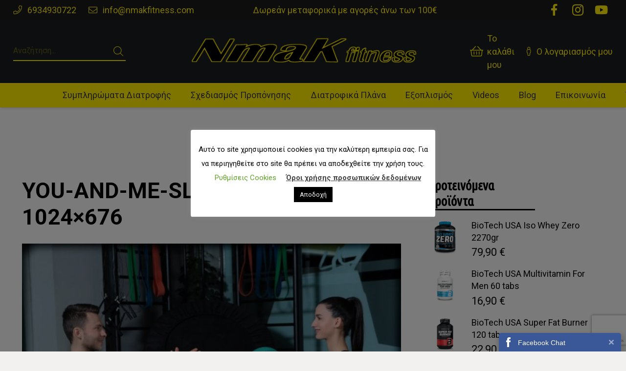

--- FILE ---
content_type: text/html; charset=UTF-8
request_url: https://nmakfitness.com/to-gymnastirio/you-and-me/you-and-me-slider-1-min-1-1024x676/
body_size: 28258
content:
<!DOCTYPE HTML>
<html class="" lang="el"
prefix="og: https://ogp.me/ns#" >
<head>
<meta charset="UTF-8">
<title>YOU-AND-ME-SLIDER-1-min-1-1024×676 | Νmak Fitness - nmakfitness.com</title>
<!-- All in One SEO 4.1.5.3 -->
<meta name="robots" content="max-image-preview:large" />
<meta property="og:locale" content="el_GR" />
<meta property="og:site_name" content="Νmak Fitness - nmakfitness.com | Μέσα από ένα πραγματικό fitness lifestyle θα γνωρίσεις τον καλύτερο σου εαυτό σου" />
<meta property="og:type" content="article" />
<meta property="og:title" content="YOU-AND-ME-SLIDER-1-min-1-1024×676 | Νmak Fitness - nmakfitness.com" />
<meta property="article:published_time" content="2019-09-17T12:25:55+00:00" />
<meta property="article:modified_time" content="2019-09-17T12:25:55+00:00" />
<meta name="twitter:card" content="summary" />
<meta name="twitter:domain" content="nmakfitness.com" />
<meta name="twitter:title" content="YOU-AND-ME-SLIDER-1-min-1-1024×676 | Νmak Fitness - nmakfitness.com" />
<script type="application/ld+json" class="aioseo-schema">
{"@context":"https:\/\/schema.org","@graph":[{"@type":"WebSite","@id":"https:\/\/nmakfitness.com\/#website","url":"https:\/\/nmakfitness.com\/","name":"\u039dmak Fitness - nmakfitness.com","description":"\u039c\u03ad\u03c3\u03b1 \u03b1\u03c0\u03cc \u03ad\u03bd\u03b1 \u03c0\u03c1\u03b1\u03b3\u03bc\u03b1\u03c4\u03b9\u03ba\u03cc fitness lifestyle \u03b8\u03b1 \u03b3\u03bd\u03c9\u03c1\u03af\u03c3\u03b5\u03b9\u03c2 \u03c4\u03bf\u03bd \u03ba\u03b1\u03bb\u03cd\u03c4\u03b5\u03c1\u03bf \u03c3\u03bf\u03c5 \u03b5\u03b1\u03c5\u03c4\u03cc \u03c3\u03bf\u03c5","inLanguage":"el","publisher":{"@id":"https:\/\/nmakfitness.com\/#organization"}},{"@type":"Organization","@id":"https:\/\/nmakfitness.com\/#organization","name":"nmakthess","url":"https:\/\/nmakfitness.com\/"},{"@type":"BreadcrumbList","@id":"https:\/\/nmakfitness.com\/to-gymnastirio\/you-and-me\/you-and-me-slider-1-min-1-1024x676\/#breadcrumblist","itemListElement":[{"@type":"ListItem","@id":"https:\/\/nmakfitness.com\/#listItem","position":1,"item":{"@type":"WebPage","@id":"https:\/\/nmakfitness.com\/","name":"Home","description":"\u039c\u03ad\u03c3\u03b1 \u03b1\u03c0\u03cc \u03ad\u03bd\u03b1 \u03c0\u03c1\u03b1\u03b3\u03bc\u03b1\u03c4\u03b9\u03ba\u03cc fitness lifestyle \u03b8\u03b1 \u03b3\u03bd\u03c9\u03c1\u03af\u03c3\u03b5\u03b9\u03c2 \u03c4\u03bf\u03bd \u03ba\u03b1\u03bb\u03cd\u03c4\u03b5\u03c1\u03bf \u03c3\u03bf\u03c5 \u03b5\u03b1\u03c5\u03c4\u03cc \u03c3\u03bf\u03c5","url":"https:\/\/nmakfitness.com\/"},"nextItem":"https:\/\/nmakfitness.com\/to-gymnastirio\/you-and-me\/you-and-me-slider-1-min-1-1024x676\/#listItem"},{"@type":"ListItem","@id":"https:\/\/nmakfitness.com\/to-gymnastirio\/you-and-me\/you-and-me-slider-1-min-1-1024x676\/#listItem","position":2,"item":{"@type":"WebPage","@id":"https:\/\/nmakfitness.com\/to-gymnastirio\/you-and-me\/you-and-me-slider-1-min-1-1024x676\/","name":"YOU-AND-ME-SLIDER-1-min-1-1024x676","url":"https:\/\/nmakfitness.com\/to-gymnastirio\/you-and-me\/you-and-me-slider-1-min-1-1024x676\/"},"previousItem":"https:\/\/nmakfitness.com\/#listItem"}]},{"@type":"Person","@id":"https:\/\/nmakfitness.com\/author\/akis\/#author","url":"https:\/\/nmakfitness.com\/author\/akis\/","name":"akis","image":{"@type":"ImageObject","@id":"https:\/\/nmakfitness.com\/to-gymnastirio\/you-and-me\/you-and-me-slider-1-min-1-1024x676\/#authorImage","url":"https:\/\/secure.gravatar.com\/avatar\/2302b85d4124fbcff726e0074314ae05?s=96&d=mm&r=g","width":96,"height":96,"caption":"akis"}},{"@type":"ItemPage","@id":"https:\/\/nmakfitness.com\/to-gymnastirio\/you-and-me\/you-and-me-slider-1-min-1-1024x676\/#itempage","url":"https:\/\/nmakfitness.com\/to-gymnastirio\/you-and-me\/you-and-me-slider-1-min-1-1024x676\/","name":"YOU-AND-ME-SLIDER-1-min-1-1024\u00d7676 | \u039dmak Fitness - nmakfitness.com","inLanguage":"el","isPartOf":{"@id":"https:\/\/nmakfitness.com\/#website"},"breadcrumb":{"@id":"https:\/\/nmakfitness.com\/to-gymnastirio\/you-and-me\/you-and-me-slider-1-min-1-1024x676\/#breadcrumblist"},"datePublished":"2019-09-17T12:25:55+00:00","dateModified":"2019-09-17T12:25:55+00:00"}]}
</script>
<!-- All in One SEO -->
<link rel='dns-prefetch' href='//fonts.googleapis.com' />
<link rel="alternate" type="application/rss+xml" title="Ροή RSS &raquo; Νmak Fitness - nmakfitness.com" href="https://nmakfitness.com/feed/" />
<meta name="viewport" content="width=device-width, initial-scale=1"><meta name="SKYPE_TOOLBAR" content="SKYPE_TOOLBAR_PARSER_COMPATIBLE"><meta name="theme-color" content="#f6f6f6"><meta property="og:title" content="YOU-AND-ME-SLIDER-1-min-1-1024&#215;676"><meta property="og:type" content="website"><meta property="og:url" content="https://nmakfitness.com/to-gymnastirio/you-and-me/you-and-me-slider-1-min-1-1024x676/"><link rel='stylesheet' id='dashicons-css'  href='https://nmakfitness.com/wp-includes/css/dashicons.min.css?ver=5.3.19' type='text/css' media='all' />
<style id='dashicons-inline-css' type='text/css'>
[data-font="Dashicons"]:before {font-family: 'Dashicons' !important;content: attr(data-icon) !important;speak: none !important;font-weight: normal !important;font-variant: normal !important;text-transform: none !important;line-height: 1 !important;font-style: normal !important;-webkit-font-smoothing: antialiased !important;-moz-osx-font-smoothing: grayscale !important;}
</style>
<link rel='stylesheet' id='menu-icons-extra-css'  href='https://nmakfitness.com/wp-content/plugins/menu-icons/css/extra.min.css?ver=0.12.9' type='text/css' media='all' />
<link rel='stylesheet' id='wp-block-library-css'  href='https://nmakfitness.com/wp-includes/css/dist/block-library/style.min.css?ver=5.3.19' type='text/css' media='all' />
<link rel='stylesheet' id='wc-block-vendors-style-css'  href='https://nmakfitness.com/wp-content/plugins/woocommerce/packages/woocommerce-blocks/build/vendors-style.css?ver=3.6.0' type='text/css' media='all' />
<link rel='stylesheet' id='wc-block-style-css'  href='https://nmakfitness.com/wp-content/plugins/woocommerce/packages/woocommerce-blocks/build/style.css?ver=3.6.0' type='text/css' media='all' />
<link rel='stylesheet' id='cookie-law-info-css'  href='https://nmakfitness.com/wp-content/plugins/cookie-law-info/public/css/cookie-law-info-public.css?ver=2.0.6' type='text/css' media='all' />
<link rel='stylesheet' id='cookie-law-info-gdpr-css'  href='https://nmakfitness.com/wp-content/plugins/cookie-law-info/public/css/cookie-law-info-gdpr.css?ver=2.0.6' type='text/css' media='all' />
<link rel='stylesheet' id='rs-plugin-settings-css'  href='https://nmakfitness.com/wp-content/plugins/revslider/public/assets/css/settings.css?ver=5.4.8' type='text/css' media='all' />
<style id='rs-plugin-settings-inline-css' type='text/css'>
#rs-demo-id {}
</style>
<link rel='stylesheet' id='woof-css'  href='https://nmakfitness.com/wp-content/plugins/woocommerce-products-filter/css/front.css?ver=5.3.19' type='text/css' media='all' />
<link rel='stylesheet' id='chosen-drop-down-css'  href='https://nmakfitness.com/wp-content/plugins/woocommerce-products-filter/js/chosen/chosen.min.css?ver=5.3.19' type='text/css' media='all' />
<link rel='stylesheet' id='woof_color_html_items-css'  href='https://nmakfitness.com/wp-content/plugins/woocommerce-products-filter/ext/color/css/html_types/color.css?ver=5.3.19' type='text/css' media='all' />
<link rel='stylesheet' id='woof_label_html_items-css'  href='https://nmakfitness.com/wp-content/plugins/woocommerce-products-filter/ext/label/css/html_types/label.css?ver=5.3.19' type='text/css' media='all' />
<style id='woocommerce-inline-inline-css' type='text/css'>
.woocommerce form .form-row .required { visibility: visible; }
</style>
<link rel='stylesheet' id='yith-wcbr-css'  href='https://nmakfitness.com/wp-content/plugins/yith-woocommerce-brands-add-on/assets/css/yith-wcbr.css?ver=5.3.19' type='text/css' media='all' />
<link rel='stylesheet' id='dgwt-wcas-style-css'  href='https://nmakfitness.com/wp-content/plugins/ajax-search-for-woocommerce/assets/css/style.min.css?ver=1.14.0' type='text/css' media='all' />
<link rel='stylesheet' id='us-fonts-css'  href='https://fonts.googleapis.com/css?family=Ubuntu+Condensed%3A400%7CRoboto%3A400%2C700&#038;subset=latin&#038;ver=5.3.19' type='text/css' media='all' />
<link rel='stylesheet' id='actionable-google-analytics-css'  href='https://nmakfitness.com/wp-content/plugins/tatvic_actionable-google-analytics/public/css/actionable-google-analytics-public.css?ver=CC-V3-3.4' type='text/css' media='all' />
<link rel='stylesheet' id='ivpa-style-css'  href='https://nmakfitness.com/wp-content/plugins/improved-variable-product-attributes/assets/css/style.min.css?ver=4.7.2' type='text/css' media='all' />
<link rel='stylesheet' id='us-style-css'  href='//nmakfitness.com/wp-content/themes/nmakfitness/css/style.min.css?ver=6.0.4' type='text/css' media='all' />
<link rel='stylesheet' id='us-gravityforms-css'  href='//nmakfitness.com/wp-content/themes/nmakfitness/css/plugins/gravityforms.min.css?ver=6.0.4' type='text/css' media='all' />
<link rel='stylesheet' id='us-woocommerce-css'  href='//nmakfitness.com/wp-content/themes/nmakfitness/css/plugins/woocommerce.min.css?ver=6.0.4' type='text/css' media='all' />
<link rel='stylesheet' id='us-responsive-css'  href='//nmakfitness.com/wp-content/themes/nmakfitness/css/responsive.min.css?ver=6.0.4' type='text/css' media='all' />
<link rel='stylesheet' id='theme-style-css'  href='//nmakfitness.com/wp-content/themes/nmakfitness-child/style.css?ver=6.0.4' type='text/css' media='all' />
<link rel='stylesheet' id='livechatfacebook-css'  href='https://nmakfitness.com/wp-content/plugins/facebook-live-chat/css/live_chat_facbook.css?ver=1.0.0' type='text/css' media='all' />
<script type='text/javascript' src='https://nmakfitness.com/wp-includes/js/jquery/jquery.js?ver=1.12.4-wp'></script>
<script type='text/javascript'>
/* <![CDATA[ */
var Cli_Data = {"nn_cookie_ids":[],"cookielist":[],"non_necessary_cookies":[],"ccpaEnabled":"","ccpaRegionBased":"","ccpaBarEnabled":"","strictlyEnabled":["necessary","obligatoire"],"ccpaType":"gdpr","js_blocking":"","custom_integration":"","triggerDomRefresh":"","secure_cookies":""};
var cli_cookiebar_settings = {"animate_speed_hide":"500","animate_speed_show":"500","background":"#FFF","border":"#b1a6a6c2","border_on":"","button_1_button_colour":"#000","button_1_button_hover":"#000000","button_1_link_colour":"#fff","button_1_as_button":"1","button_1_new_win":"","button_2_button_colour":"#333","button_2_button_hover":"#292929","button_2_link_colour":"#444","button_2_as_button":"","button_2_hidebar":"","button_3_button_colour":"#000","button_3_button_hover":"#000000","button_3_link_colour":"#fff","button_3_as_button":"1","button_3_new_win":"","button_4_button_colour":"#000","button_4_button_hover":"#000000","button_4_link_colour":"#62a329","button_4_as_button":"","button_7_button_colour":"#61a229","button_7_button_hover":"#4e8221","button_7_link_colour":"#fff","button_7_as_button":"1","button_7_new_win":"","font_family":"inherit","header_fix":"","notify_animate_hide":"1","notify_animate_show":"","notify_div_id":"#cookie-law-info-bar","notify_position_horizontal":"left","notify_position_vertical":"top","scroll_close":"","scroll_close_reload":"","accept_close_reload":"","reject_close_reload":"","showagain_tab":"","showagain_background":"#fff","showagain_border":"#000","showagain_div_id":"#cookie-law-info-again","showagain_x_position":"0px","text":"#000","show_once_yn":"","show_once":"10000","logging_on":"","as_popup":"","popup_overlay":"1","bar_heading_text":"","cookie_bar_as":"popup","popup_showagain_position":"bottom-left","widget_position":"left"};
var log_object = {"ajax_url":"https:\/\/nmakfitness.com\/wp-admin\/admin-ajax.php"};
/* ]]> */
</script>
<script type='text/javascript' src='https://nmakfitness.com/wp-content/plugins/cookie-law-info/public/js/cookie-law-info-public.js?ver=2.0.6'></script>
<script type='text/javascript' src='https://nmakfitness.com/wp-content/plugins/revslider/public/assets/js/jquery.themepunch.tools.min.js?ver=5.4.8'></script>
<script type='text/javascript' src='https://nmakfitness.com/wp-content/plugins/revslider/public/assets/js/jquery.themepunch.revolution.min.js?ver=5.4.8'></script>
<script type='text/javascript' src='https://nmakfitness.com/wp-content/plugins/tatvic_actionable-google-analytics/public/js/actionable-google-analytics-public.js?ver=CC-V3-3.4'></script>
<link rel='https://api.w.org/' href='https://nmakfitness.com/wp-json/' />
<link rel="EditURI" type="application/rsd+xml" title="RSD" href="https://nmakfitness.com/xmlrpc.php?rsd" />
<link rel="wlwmanifest" type="application/wlwmanifest+xml" href="https://nmakfitness.com/wp-includes/wlwmanifest.xml" /> 
<meta name="generator" content="WordPress 5.3.19" />
<meta name="generator" content="WooCommerce 4.7.4" />
<link rel='shortlink' href='https://nmakfitness.com/?p=535' />
<link rel="alternate" type="application/json+oembed" href="https://nmakfitness.com/wp-json/oembed/1.0/embed?url=https%3A%2F%2Fnmakfitness.com%2Fto-gymnastirio%2Fyou-and-me%2Fyou-and-me-slider-1-min-1-1024x676%2F" />
<link rel="alternate" type="text/xml+oembed" href="https://nmakfitness.com/wp-json/oembed/1.0/embed?url=https%3A%2F%2Fnmakfitness.com%2Fto-gymnastirio%2Fyou-and-me%2Fyou-and-me-slider-1-min-1-1024x676%2F&#038;format=xml" />
<style type="text/css">
#b-c-facebook .chat-f-b, #chat_f_b_smal, #f_bt_start_chat {
background: #3a5897;
}
</style>
<style>.dgwt-wcas-ico-magnifier,.dgwt-wcas-ico-magnifier-handler{max-width:20px}.dgwt-wcas-search-wrapp{max-width:600px}.dgwt-wcas-search-wrapp .dgwt-wcas-sf-wrapp input[type=search].dgwt-wcas-search-input,.dgwt-wcas-search-wrapp .dgwt-wcas-sf-wrapp input[type=search].dgwt-wcas-search-input:hover,.dgwt-wcas-search-wrapp .dgwt-wcas-sf-wrapp input[type=search].dgwt-wcas-search-input:focus{background-color:#191c20;color:#fae800;border-color:#fae800}.dgwt-wcas-sf-wrapp input[type=search].dgwt-wcas-search-input::placeholder{color:#fae800;opacity:.3}.dgwt-wcas-sf-wrapp input[type=search].dgwt-wcas-search-input::-webkit-input-placeholder{color:#fae800;opacity:.3}.dgwt-wcas-sf-wrapp input[type=search].dgwt-wcas-search-input:-moz-placeholder{color:#fae800;opacity:.3}.dgwt-wcas-sf-wrapp input[type=search].dgwt-wcas-search-input::-moz-placeholder{color:#fae800;opacity:.3}.dgwt-wcas-sf-wrapp input[type=search].dgwt-wcas-search-input:-ms-input-placeholder{color:#fae800}.dgwt-wcas-no-submit.dgwt-wcas-search-wrapp .dgwt-wcas-ico-magnifier path,.dgwt-wcas-search-wrapp .dgwt-wcas-close path{fill:#fae800}.dgwt-wcas-loader-circular-path{stroke:#fae800}.dgwt-wcas-preloader{opacity:.6}</style>	<script>
if (!/Android|webOS|iPhone|iPad|iPod|BlackBerry|IEMobile|Opera Mini/i.test(navigator.userAgent)) {
var root = document.getElementsByTagName('html')[0]
root.className += " no-touch";
}
</script>
<noscript><style>.woocommerce-product-gallery{ opacity: 1 !important; }</style></noscript>
<!--Enhanced Ecommerce Google Analytics Plugin for Woocommerce by Tatvic. Plugin Version: CC-V3-3.4-version-->
<script>(window.gaDevIds=window.gaDevIds||[]).push("5CDcaG");</script>
<script>        
(function(i,s,o,g,r,a,m){i["GoogleAnalyticsObject"]=r;i[r]=i[r]||function(){
(i[r].q=i[r].q||[]).push(arguments)},i[r].l=1*new Date();a=s.createElement(o),
m=s.getElementsByTagName(o)[0];a.async=1;a.src=g;m.parentNode.insertBefore(a,m)
})(window,document,"script","//www.google-analytics.com/analytics.js","ga");
ga("create", "UA-154561471-1", "auto");
ga("require", "displayfeatures");
ga("require", "ec", "ec.js");
ga("set", "dimension2","Others");
ga("send", "pageview");
</script><meta name="generator" content="Powered by WPBakery Page Builder - drag and drop page builder for WordPress."/>
<!--[if lte IE 9]><link rel="stylesheet" type="text/css" href="https://nmakfitness.com/wp-content/plugins/js_composer/assets/css/vc_lte_ie9.min.css" media="screen"><![endif]-->			<script type="text/javascript">
var cli_flush_cache = true;
</script>
<meta name="generator" content="Powered by Slider Revolution 5.4.8 - responsive, Mobile-Friendly Slider Plugin for WordPress with comfortable drag and drop interface." />
<link rel="icon" href="https://nmakfitness.com/wp-content/uploads/2019/09/cropped-logo-NmaK-fitness1-150x150.png" sizes="32x32" />
<link rel="icon" href="https://nmakfitness.com/wp-content/uploads/2019/09/cropped-logo-NmaK-fitness1.png" sizes="192x192" />
<link rel="apple-touch-icon-precomposed" href="https://nmakfitness.com/wp-content/uploads/2019/09/cropped-logo-NmaK-fitness1.png" />
<meta name="msapplication-TileImage" content="https://nmakfitness.com/wp-content/uploads/2019/09/cropped-logo-NmaK-fitness1.png" />
<meta name="generator" content="Improved Product Options for WooCommerce"/><script type="text/javascript">function setREVStartSize(e){									
try{ e.c=jQuery(e.c);var i=jQuery(window).width(),t=9999,r=0,n=0,l=0,f=0,s=0,h=0;
if(e.responsiveLevels&&(jQuery.each(e.responsiveLevels,function(e,f){f>i&&(t=r=f,l=e),i>f&&f>r&&(r=f,n=e)}),t>r&&(l=n)),f=e.gridheight[l]||e.gridheight[0]||e.gridheight,s=e.gridwidth[l]||e.gridwidth[0]||e.gridwidth,h=i/s,h=h>1?1:h,f=Math.round(h*f),"fullscreen"==e.sliderLayout){var u=(e.c.width(),jQuery(window).height());if(void 0!=e.fullScreenOffsetContainer){var c=e.fullScreenOffsetContainer.split(",");if (c) jQuery.each(c,function(e,i){u=jQuery(i).length>0?u-jQuery(i).outerHeight(!0):u}),e.fullScreenOffset.split("%").length>1&&void 0!=e.fullScreenOffset&&e.fullScreenOffset.length>0?u-=jQuery(window).height()*parseInt(e.fullScreenOffset,0)/100:void 0!=e.fullScreenOffset&&e.fullScreenOffset.length>0&&(u-=parseInt(e.fullScreenOffset,0))}f=u}else void 0!=e.minHeight&&f<e.minHeight&&(f=e.minHeight);e.c.closest(".rev_slider_wrapper").css({height:f})					
}catch(d){console.log("Failure at Presize of Slider:"+d)}						
};</script>
<style type="text/css" id="wp-custom-css">
.desktop {
display:block !important;
}
.mobile  {
display:none !important;
}
.color_footer-bottom .current-menu-item a {
color: #f7f7f7 !important;
}
.no-touch .l-subheader.at_middle a:hover, .no-touch .l-header.bg_transparent .l-subheader.at_middle .w-dropdown.opened a:hover {
color: #eaeaea;
}
span.w-nav-title {
text-transform: capitalize !important;
}
a.w-nav-anchor.level_2:hover .w-nav-title {
color: #000;
}
.current-menu-item a {
color: #000 !important;
}
main.l-main {
background: #F2F2F2;
}
li.g-breadcrumbs-item a {
color: #fae800 !important;
}
.woocommerce #payment .payment_methods li>input:checked + label, .highlight_primary {
color: #000;
}
.w-contacts-item::before {
box-shadow: 0 0 0 2px #000000 inset !important;
color:#000 !important;
}
.l-main .w-contacts-item::before {
color:#000 !important;
}
.w-contacts-item-value, .w-contacts-item-value a {
color:#000 !important;
}
.woocommerce ul.product_list_widget li a {
color: #000 !important;
}
.woocommerce-breadcrumb a {
color:#000 !important;
}
.woocommerce-tabs .tabs li a {
color: #000 !important;
}
.l-footer ul.sub-menu {
display: none;
}
#us_form_search_s::placeholder {
color: #fae800;
}
.fa-search::before {
content: "\f002";
color: #fae800;
}
#us_form_search_s {
background: #191c20;
border-bottom: 2px solid #fae800 !important;
color: #fae800;
}
.dgwt-wcas-search-wrapp .dgwt-wcas-sf-wrapp input[type="search"].dgwt-wcas-search-input, .dgwt-wcas-search-wrapp .dgwt-wcas-sf-wrapp input[type="search"].dgwt-wcas-search-input:hover, .dgwt-wcas-search-wrapp .dgwt-wcas-sf-wrapp input[type="search"].dgwt-wcas-search-input:focus {
background-color: #191c20;
color: #fae800;
border-bottom: #fae800 2px solid;
border-top: 0;
border-right: 0;
border-left: 0;
}
.dgwt-wcas-no-submit .dgwt-wcas-ico-magnifier {
height: 50%;
max-height: 20px;
width: 100%;
max-width: 20px;
left: auto;
right: 5px;
opacity: 1;
fill: #000;
}
.dgwt-wcas-sf-wrapp input[type="search"].dgwt-wcas-search-input::placeholder {
color: #FAE800;
font-weight: 400;
font-style: normal;
font-size: 16px;
}
.dgwt-wcas-no-submit .dgwt-wcas-sf-wrapp input[type="search"].dgwt-wcas-search-input {
padding: 0;
}
span.w-cart-quantity {
color: #FAE800 !important;
}
a.woocommerce-privacy-policy-link {
text-decoration: underline;}
@media (min-width:1450px) and (max-width:900px) {
.header_hor .ush_menu_4.type_desktop .w-nav-list.level_1 > .menu-item > a {
padding-left: 10px;
padding-right: 10px;
font-size: 16px;
}
}
@media (max-width:900px) {
.l-subheader.at_bottom, .l-subheader.at_bottom .w-dropdown-list, .l-subheader.at_bottom .type_mobile .w-nav-list.level_1 {
background: #191C20 !important;
}
.header_hor .l-subheader-cell.at_left > .mobile {
margin-right: 0;
}
.l-header a, .l-header .g-preloader {
color: #FAE800;
}
.mobile-hide {
display: none !important;
}
.mobile {
display: block !important;
}
.desktop {
display:none !important;
}
.menu-item.level_1 > .w-nav-anchor:focus, .no-touch .menu-item.level_1.opened > .w-nav-anchor, .no-touch .menu-item.level_1:hover > .w-nav-anchor {
background: transparent;
color: #FAE800 !important;
}
.w-nav-list:not(.level_1) {
background: #1A1A1A !important;
color: #333333;
}
.menu-item.level_1.current-menu-item > .w-nav-anchor, .menu-item.level_1.current-menu-parent > .w-nav-anchor, .menu-item.level_1.current-menu-ancestor > .w-nav-anchor {
color: #fffbfb !important;
}
.btop {
border-bottom: 0 !important;
}
h1 {
font-size: 2rem !important;
}
}
</style>
<style type="text/css">
</style>
<script type="text/javascript">
var woof_is_permalink =1;
var woof_shop_page = "";
var woof_really_curr_tax = {};
var woof_current_page_link = location.protocol + '//' + location.host + location.pathname;
//***lets remove pagination from woof_current_page_link
woof_current_page_link = woof_current_page_link.replace(/\page\/[0-9]+/, "");
woof_current_page_link = "https://nmakfitness.com/shop/";
var woof_link = 'https://nmakfitness.com/wp-content/plugins/woocommerce-products-filter/';
</script>
<script>
var woof_ajaxurl = "https://nmakfitness.com/wp-admin/admin-ajax.php";
var woof_lang = {
'orderby': "orderby",
'date': "date",
'perpage': "per page",
'pricerange': "price range",
'menu_order': "menu order",
'popularity': "popularity",
'rating': "rating",
'price': "price low to high",
'price-desc': "price high to low"
};
if (typeof woof_lang_custom == 'undefined') {
var woof_lang_custom = {};/*!!important*/
}
//***
var woof_is_mobile = 0;
var woof_show_price_search_button = 0;
var woof_show_price_search_type = 0;
var woof_show_price_search_type = 1;
var swoof_search_slug = "swoof";
var icheck_skin = {};
icheck_skin = 'none';
var is_woof_use_chosen =1;
var woof_current_values = '[]';
//+++
var woof_lang_loading = "Loading ...";
var woof_lang_show_products_filter = "show products filter";
var woof_lang_hide_products_filter = "hide products filter";
var woof_lang_pricerange = "price range";
//+++
var woof_use_beauty_scroll =0;
//+++
var woof_autosubmit =1;
var woof_ajaxurl = "https://nmakfitness.com/wp-admin/admin-ajax.php";
/*var woof_submit_link = "";*/
var woof_is_ajax = 0;
var woof_ajax_redraw = 0;
var woof_ajax_page_num =1;
var woof_ajax_first_done = false;
var woof_checkboxes_slide_flag = true;
//toggles
var woof_toggle_type = "text";
var woof_toggle_closed_text = "+";
var woof_toggle_opened_text = "-";
var woof_toggle_closed_image = "https://nmakfitness.com/wp-content/plugins/woocommerce-products-filter/img/plus3.png";
var woof_toggle_opened_image = "https://nmakfitness.com/wp-content/plugins/woocommerce-products-filter/img/minus3.png";
//indexes which can be displayed in red buttons panel
var woof_accept_array = ["min_price", "orderby", "perpage", ,"product_visibility","product_cat","product_tag","pa_chroma","pa_geuseis","yith_product_brand"];
//***
//for extensions
var woof_ext_init_functions = null;
woof_ext_init_functions = '{"color":"woof_init_colors","label":"woof_init_labels"}';
var woof_overlay_skin = "default";
jQuery(function () {
try
{
woof_current_values = jQuery.parseJSON(woof_current_values);
} catch (e)
{
woof_current_values = null;
}
if (woof_current_values == null || woof_current_values.length == 0) {
woof_current_values = {};
}
});
function woof_js_after_ajax_done() {
jQuery(document).trigger('woof_ajax_done');
}
</script>
<noscript><style type="text/css"> .wpb_animate_when_almost_visible { opacity: 1; }</style></noscript>
<style id="us-theme-options-css">@font-face{font-family:'Font Awesome 5 Brands';font-display:block;font-style:normal;font-weight:normal;src:url("https://nmakfitness.com/wp-content/themes/nmakfitness/fonts/fa-brands-400.woff2") format("woff2"),url("https://nmakfitness.com/wp-content/themes/nmakfitness/fonts/fa-brands-400.woff") format("woff")}.fab{font-family:'Font Awesome 5 Brands'}@font-face{font-family:'fontawesome';font-display:block;font-style:normal;font-weight:300;src:url("https://nmakfitness.com/wp-content/themes/nmakfitness/fonts/fa-light-300.woff2") format("woff2"),url("https://nmakfitness.com/wp-content/themes/nmakfitness/fonts/fa-light-300.woff") format("woff")}.fal{font-family:'fontawesome';font-weight:300}@font-face{font-family:'fontawesome';font-display:block;font-style:normal;font-weight:400;src:url("https://nmakfitness.com/wp-content/themes/nmakfitness/fonts/fa-regular-400.woff2") format("woff2"),url("https://nmakfitness.com/wp-content/themes/nmakfitness/fonts/fa-regular-400.woff") format("woff")}.far{font-family:'fontawesome';font-weight:400}@font-face{font-family:'fontawesome';font-display:block;font-style:normal;font-weight:900;src:url("https://nmakfitness.com/wp-content/themes/nmakfitness/fonts/fa-solid-900.woff2") format("woff2"),url("https://nmakfitness.com/wp-content/themes/nmakfitness/fonts/fa-solid-900.woff") format("woff")}.fa,.fas{font-family:'fontawesome';font-weight:900}.style_phone6-1>div{background-image:url(https://nmakfitness.com/wp-content/themes/nmakfitness/framework/img/phone-6-black-real.png)}.style_phone6-2>div{background-image:url(https://nmakfitness.com/wp-content/themes/nmakfitness/framework/img/phone-6-white-real.png)}.style_phone6-3>div{background-image:url(https://nmakfitness.com/wp-content/themes/nmakfitness/framework/img/phone-6-black-flat.png)}.style_phone6-4>div{background-image:url(https://nmakfitness.com/wp-content/themes/nmakfitness/framework/img/phone-6-white-flat.png)}.leaflet-default-icon-path{background-image:url(https://nmakfitness.com/wp-content/themes/nmakfitness/css/vendor/images/marker-icon.png)}html, .l-header .widget{font-family:'Roboto', sans-serif;font-weight:400;font-size:18px;line-height:28px}h1{font-family:'Ubuntu Condensed', sans-serif;font-weight:900;font-size:2.5rem;line-height:1.2;letter-spacing:0;margin-bottom:1.5rem}h2{font-family:'Ubuntu Condensed', sans-serif;font-weight:400;font-size:2.5rem;line-height:1.2;letter-spacing:0;margin-bottom:1.5rem}h3{font-family:'Ubuntu Condensed', sans-serif;font-weight:400;font-size:1.7rem;line-height:1.2;letter-spacing:0;margin-bottom:1.5rem}.woocommerce-Reviews-title,.widgettitle, .comment-reply-title, h4{font-family:'Ubuntu Condensed', sans-serif;font-weight:400;font-size:1.5rem;line-height:1.2;letter-spacing:0;margin-bottom:1.5rem}h5{font-family:'Ubuntu Condensed', sans-serif;font-weight:400;font-size:1.4rem;line-height:1.2;letter-spacing:0;margin-bottom:1.5rem}h6{font-family:'Ubuntu Condensed', sans-serif;font-weight:400;font-size:1.3rem;line-height:1.2;letter-spacing:0;margin-bottom:1.5rem}@media (max-width:767px){html{font-size:15px;line-height:26px}h1{font-size:3.0rem}h1.vc_custom_heading{font-size:3.0rem !important}h2{font-size:2.0rem}h2.vc_custom_heading{font-size:2.0rem !important}h3{font-size:1.7rem}h3.vc_custom_heading{font-size:1.7rem !important}h4,.woocommerce-Reviews-title,.widgettitle,.comment-reply-title{font-size:1.5rem}h4.vc_custom_heading{font-size:1.5rem !important}h5{font-size:1.4rem}h5.vc_custom_heading{font-size:1.4rem !important}h6{font-size:1.3rem}h6.vc_custom_heading{font-size:1.3rem !important}}body{background:#f2f1f0}body,.l-header.pos_fixed{min-width:1300px}.l-canvas.type_boxed,.l-canvas.type_boxed .l-subheader,.l-canvas.type_boxed .l-section.type_sticky,.l-canvas.type_boxed~.l-footer{max-width:1300px}.l-subheader-h,.l-section-h,.l-main .aligncenter,.w-tabs-section-content-h{max-width:1280px}.post-password-form{max-width:calc(1280px + 5rem)}@media screen and (max-width:1370px){.l-main .aligncenter{max-width:calc(100vw - 5rem)}}.wpb_text_column:not(:last-child){margin-bottom:1.5rem}@media (max-width:767px){.g-cols.reversed{flex-direction:column-reverse}.g-cols>div:not([class*=" vc_col-"]){width:100%;margin:0 0 1rem}.g-cols.type_boxes>div,.g-cols.reversed>div:first-child,.g-cols:not(.reversed)>div:last-child,.g-cols>div.has-fill{margin-bottom:0}.vc_wp_custommenu.layout_hor,.align_center_xs,.align_center_xs .w-socials{text-align:center}.align_center_xs .w-hwrapper>*{margin:0.5rem 0;width:100%}}@media (min-width:768px){.l-section.for_sidebar.at_left>div>.g-cols{flex-direction:row-reverse}}.tribe-events-button,button[type="submit"]:not(.w-btn),input[type="submit"]{font-weight:700;font-style:normal;text-transform:none;letter-spacing:0em;border-radius:0em;padding:0.8em 1.8em;background:#1a1a1a;border-color:transparent;color:#ffffff!important}.tribe-events-button,button[type="submit"]:not(.w-btn):before,input[type="submit"]{border-width:0px}.no-touch .tribe-events-button:hover,.no-touch button[type="submit"]:not(.w-btn):hover,.no-touch input[type="submit"]:hover{box-shadow:0 0em 0em rgba(0,0,0,0.2);background:#FAE800;border-color:transparent;color:#ffffff!important}.woocommerce .button.alt, .woocommerce .button.checkout, .woocommerce .button.add_to_cart_button,.us-btn-style_1{font-family:'Roboto', sans-serif;font-weight:700;font-style:normal;text-transform:none;letter-spacing:0em;border-radius:0em;padding:0.8em 1.8em;background:#1a1a1a;border-color:transparent;color:#ffffff!important;box-shadow:0 0em 0em rgba(0,0,0,0.2)}.woocommerce .button.alt:before, .woocommerce .button.checkout:before, .woocommerce .button.add_to_cart_button:before,.us-btn-style_1:before{border-width:0px}.no-touch .woocommerce .button.alt:hover, .no-touch .woocommerce .button.checkout:hover, .no-touch .woocommerce .button.add_to_cart_button:hover,.no-touch .us-btn-style_1:hover{box-shadow:0 0em 0em rgba(0,0,0,0.2);background:#FAE800;border-color:transparent;color:#ffffff!important}.woocommerce .button,.us-btn-style_2{font-family:'Roboto', sans-serif;font-weight:700;font-style:normal;text-transform:none;letter-spacing:0em;border-radius:0em;padding:0.8em 1.8em;background:#FAE800;border-color:transparent;color:#1a1a1a!important;box-shadow:0 0em 0em rgba(0,0,0,0.2)}.woocommerce .button:before,.us-btn-style_2:before{border-width:0px}.no-touch .woocommerce .button:hover,.no-touch .us-btn-style_2:hover{box-shadow:0 0em 0em rgba(0,0,0,0.2);background:#1a1a1a;border-color:transparent;color:#ffffff!important}a,button,input[type="submit"],.ui-slider-handle{outline:none !important}.w-header-show,.w-toplink{background:rgba(0,0,0,0.3)}body{-webkit-tap-highlight-color:rgba(250,232,0,0.2)}.l-subheader.at_top,.l-subheader.at_top .w-dropdown-list,.l-subheader.at_top .type_mobile .w-nav-list.level_1{background:#1a1a1a}.l-subheader.at_top,.l-subheader.at_top .w-dropdown.opened,.l-subheader.at_top .type_mobile .w-nav-list.level_1{color:#FAE800}.no-touch .l-subheader.at_top a:hover,.no-touch .l-header.bg_transparent .l-subheader.at_top .w-dropdown.opened a:hover{color:#FAE800}.header_ver .l-header,.l-subheader.at_middle,.l-subheader.at_middle .w-dropdown-list,.l-subheader.at_middle .type_mobile .w-nav-list.level_1{background:#191C20}.l-subheader.at_middle,.l-subheader.at_middle .w-dropdown.opened,.l-subheader.at_middle .type_mobile .w-nav-list.level_1{color:#FAE800}.no-touch .l-subheader.at_middle a:hover,.no-touch .l-header.bg_transparent .l-subheader.at_middle .w-dropdown.opened a:hover{color:#333333}.l-subheader.at_bottom,.l-subheader.at_bottom .w-dropdown-list,.l-subheader.at_bottom .type_mobile .w-nav-list.level_1{background:#FAE800}.l-subheader.at_bottom,.l-subheader.at_bottom .w-dropdown.opened,.l-subheader.at_bottom .type_mobile .w-nav-list.level_1{color:#333333}.no-touch .l-subheader.at_bottom a:hover,.no-touch .l-header.bg_transparent .l-subheader.at_bottom .w-dropdown.opened a:hover{color:#333333}.l-header.bg_transparent:not(.sticky) .l-subheader{color:#ffffff}.no-touch .l-header.bg_transparent:not(.sticky) .w-text a:hover,.no-touch .l-header.bg_transparent:not(.sticky) .w-html a:hover,.no-touch .l-header.bg_transparent:not(.sticky) .w-dropdown a:hover,.no-touch .l-header.bg_transparent:not(.sticky) .type_desktop .menu-item.level_1:hover>.w-nav-anchor{color:#e8e8e8}.l-header.bg_transparent:not(.sticky) .w-nav-title:after{background:#e8e8e8}.w-search-form{background:#f6f6f6;color:#333333}.menu-item.level_1>.w-nav-anchor:focus,.no-touch .menu-item.level_1.opened>.w-nav-anchor,.no-touch .menu-item.level_1:hover>.w-nav-anchor{background:transparent;color:#1a1a1a}.w-nav-title:after{background:#1a1a1a}.menu-item.level_1.current-menu-item>.w-nav-anchor,.menu-item.level_1.current-menu-parent>.w-nav-anchor,.menu-item.level_1.current-menu-ancestor>.w-nav-anchor{background:transparent;color:#333333}.l-header.bg_transparent:not(.sticky) .type_desktop .menu-item.level_1.current-menu-item>.w-nav-anchor,.l-header.bg_transparent:not(.sticky) .type_desktop .menu-item.level_1.current-menu-ancestor>.w-nav-anchor{background:transparent;color:#FAE800}.w-nav-list:not(.level_1){background:#ffffff;color:#333333}.no-touch .menu-item:not(.level_1)>.w-nav-anchor:focus,.no-touch .menu-item:not(.level_1):hover>.w-nav-anchor{background:#FAE800;color:#ffffff}.menu-item:not(.level_1).current-menu-item>.w-nav-anchor,.menu-item:not(.level_1).current-menu-parent>.w-nav-anchor,.menu-item:not(.level_1).current-menu-ancestor>.w-nav-anchor{background:transparent;color:#FAE800}.btn.menu-item>a{background:#FAE800 !important;color:#ffffff !important}.no-touch .btn.menu-item>a:hover{background:#333333 !important;color:#ffffff !important}body.us_iframe,.l-preloader,.l-canvas,.l-footer,.l-popup-box-content,.g-filters.style_1 .g-filters-item.active,.w-pricing-item-h,.w-tabs.layout_default .w-tabs-item.active,.w-tabs.layout_ver .w-tabs-item.active,.no-touch .w-tabs.layout_default .w-tabs-item.active:hover,.no-touch .w-tabs.layout_ver .w-tabs-item.active:hover,.w-tabs.layout_timeline .w-tabs-item,.w-tabs.layout_timeline .w-tabs-section-header-h,.leaflet-popup-content-wrapper,.leaflet-popup-tip,.w-cart-dropdown,.woocommerce-tabs .tabs li.active,.no-touch .woocommerce-tabs .tabs li.active:hover,.woocommerce .shipping-calculator-form,.woocommerce #payment .payment_box,.chosen-search input,.chosen-choices li.search-choice,.wpml-ls-statics-footer,.select2-selection__choice,.select2-search input{background:#ffffff}.woocommerce #payment .payment_methods li>input:checked + label,.woocommerce .blockUI.blockOverlay{background:#ffffff !important}.w-tabs.layout_modern .w-tabs-item:after{border-bottom-color:#ffffff}.w-iconbox.style_circle.color_contrast .w-iconbox-icon{color:#ffffff}input,textarea,select,.w-actionbox.color_light,.w-form-checkbox,.w-form-radio,.g-filters.style_1,.g-filters.style_2 .g-filters-item.active,.w-flipbox-front,.w-grid-none,.w-iconbox.style_circle.color_light .w-iconbox-icon,.w-pricing-item-header,.w-progbar-bar,.w-progbar.style_3 .w-progbar-bar:before,.w-progbar.style_3 .w-progbar-bar-count,.w-socials.style_solid .w-socials-item-link,.w-tabs.layout_default .w-tabs-list,.w-tabs.layout_ver .w-tabs-list,.no-touch .l-main .layout_ver .widget_nav_menu a:hover,.no-touch .owl-carousel.navpos_outside .owl-nav div:hover,.woocommerce .quantity .plus,.woocommerce .quantity .minus,.woocommerce-tabs .tabs,.woocommerce .cart_totals,.woocommerce-checkout #order_review,.woocommerce-table--order-details,.woocommerce ul.order_details,.ginput_container_creditcard,.chosen-single,.chosen-drop,.chosen-choices,.smile-icon-timeline-wrap .timeline-wrapper .timeline-block,.smile-icon-timeline-wrap .timeline-feature-item.feat-item,.wpml-ls-legacy-dropdown a,.wpml-ls-legacy-dropdown-click a,.tablepress .row-hover tr:hover td,.select2-selection,.select2-dropdown{background:#f6f6f6}.timeline-wrapper .timeline-post-right .ult-timeline-arrow l,.timeline-wrapper .timeline-post-left .ult-timeline-arrow l,.timeline-feature-item.feat-item .ult-timeline-arrow l{border-color:#f6f6f6}hr,td,th,.l-section,.vc_column_container,.vc_column-inner,.w-comments .children,.w-image,.w-pricing-item-h,.w-profile,.w-sharing-item,.w-tabs-list,.w-tabs-section,.widget_calendar #calendar_wrap,.l-main .widget_nav_menu .menu,.l-main .widget_nav_menu .menu-item a,.woocommerce .login,.woocommerce .track_order,.woocommerce .checkout_coupon,.woocommerce .lost_reset_password,.woocommerce .register,.woocommerce .cart.variations_form,.woocommerce .commentlist .comment-text,.woocommerce .comment-respond,.woocommerce .related,.woocommerce .upsells,.woocommerce .cross-sells,.woocommerce .checkout #order_review,.widget_price_filter .ui-slider-handle,.gform_wrapper .gsection,.gform_wrapper .gf_page_steps,.gform_wrapper li.gfield_creditcard_warning,.form_saved_message,.smile-icon-timeline-wrap .timeline-line{border-color:#ebebeb}.w-separator.color_border,.w-iconbox.color_light .w-iconbox-icon{color:#ebebeb}.w-flipbox-back,.w-iconbox.style_circle.color_light .w-iconbox-icon,.no-touch .woocommerce .quantity .plus:hover,.no-touch .woocommerce .quantity .minus:hover,.no-touch .woocommerce #payment .payment_methods li>label:hover,.widget_price_filter .ui-slider:before,.gform_wrapper .gform_page_footer .gform_previous_button,.no-touch .wpml-ls-sub-menu a:hover{background:#ebebeb}.w-iconbox.style_outlined.color_light .w-iconbox-icon,.w-person-links-item,.w-socials.style_outlined .w-socials-item-link,.pagination .page-numbers{box-shadow:0 0 0 2px #ebebeb inset}.w-tabs.layout_trendy .w-tabs-list{box-shadow:0 -1px 0 #ebebeb inset}h1, h2, h3, h4, h5, h6,.woocommerce .product .price,.w-counter.color_heading .w-counter-value{color:#000000}.w-progbar.color_heading .w-progbar-bar-h{background:#000000}input,textarea,select,.l-canvas,.l-footer,.l-popup-box-content,.w-form-row-field>i,.w-iconbox.color_light.style_circle .w-iconbox-icon,.w-tabs.layout_timeline .w-tabs-item,.w-tabs.layout_timeline .w-tabs-section-header-h,.leaflet-popup-content-wrapper,.leaflet-popup-tip,.w-cart-dropdown,.select2-dropdown{color:#333333}.w-iconbox.style_circle.color_contrast .w-iconbox-icon,.w-progbar.color_text .w-progbar-bar-h,.w-scroller-dot span{background:#333333}.w-iconbox.style_outlined.color_contrast .w-iconbox-icon{box-shadow:0 0 0 2px #333333 inset}.w-scroller-dot span{box-shadow:0 0 0 2px #333333}a{color:#333333}.no-touch a:hover,.no-touch .tablepress .sorting:hover{color:#000000}.no-touch .w-cart-dropdown a:not(.button):hover{color:#000000 !important}.g-preloader,.l-main .w-contacts-item:before,.w-counter.color_primary .w-counter-value,.g-filters.style_1 .g-filters-item.active,.g-filters.style_3 .g-filters-item.active,.w-form-row.focused .w-form-row-field>i,.w-iconbox.color_primary .w-iconbox-icon,.w-separator.color_primary,.w-sharing.type_outlined.color_primary .w-sharing-item,.no-touch .w-sharing.type_simple.color_primary .w-sharing-item:hover .w-sharing-icon,.w-tabs.layout_default .w-tabs-item.active,.w-tabs.layout_trendy .w-tabs-item.active,.w-tabs.layout_ver .w-tabs-item.active,.w-tabs-section.active .w-tabs-section-header,.tablepress .sorting_asc,.tablepress .sorting_desc,.star-rating span:before,.woocommerce-tabs .tabs li.active,.no-touch .woocommerce-tabs .tabs li.active:hover,.woocommerce #payment .payment_methods li>input:checked + label,.highlight_primary{color:#FAE800}.l-section.color_primary,.us-btn-style_badge,.no-touch .post_navigation.layout_sided a:hover .post_navigation-item-arrow,.g-placeholder,.highlight_primary_bg,.w-actionbox.color_primary,.w-form-row input:checked + .w-form-checkbox,.w-form-row input:checked + .w-form-radio,.no-touch .g-filters.style_1 .g-filters-item:hover,.no-touch .g-filters.style_2 .g-filters-item:hover,.w-post-elm-placeholder,.w-iconbox.style_circle.color_primary .w-iconbox-icon,.no-touch .w-iconbox.style_circle .w-iconbox-icon:before,.no-touch .w-iconbox.style_outlined .w-iconbox-icon:before,.no-touch .w-person-links-item:before,.w-pricing-item.type_featured .w-pricing-item-header,.w-progbar.color_primary .w-progbar-bar-h,.w-sharing.type_solid.color_primary .w-sharing-item,.w-sharing.type_fixed.color_primary .w-sharing-item,.w-sharing.type_outlined.color_primary .w-sharing-item:before,.no-touch .w-sharing-tooltip .w-sharing-item:hover,.w-socials-item-link-hover,.w-tabs.layout_modern .w-tabs-list,.w-tabs.layout_trendy .w-tabs-item:after,.w-tabs.layout_timeline .w-tabs-item:before,.w-tabs.layout_timeline .w-tabs-section-header-h:before,.no-touch .w-header-show:hover,.no-touch .w-toplink.active:hover,.no-touch .pagination .page-numbers:before,.pagination .page-numbers.current,.l-main .widget_nav_menu .menu-item.current-menu-item>a,.rsThumb.rsNavSelected,.no-touch .tp-leftarrow.custom:before,.no-touch .tp-rightarrow.custom:before,.smile-icon-timeline-wrap .timeline-separator-text .sep-text,.smile-icon-timeline-wrap .timeline-wrapper .timeline-dot,.smile-icon-timeline-wrap .timeline-feature-item .timeline-dot,p.demo_store,.woocommerce .onsale,.widget_price_filter .ui-slider-range,.widget_layered_nav_filters ul li a,.gform_page_footer .gform_next_button,.gf_progressbar_percentage,.chosen-results li.highlighted,.select2-results__option--highlighted{background:#FAE800}.w-tabs.layout_default .w-tabs-item.active,.w-tabs.layout_ver .w-tabs-item.active,.woocommerce-product-gallery li img,.woocommerce-tabs .tabs li.active,.no-touch .woocommerce-tabs .tabs li.active:hover,.owl-dot.active span,.rsBullet.rsNavSelected span,.tp-bullets.custom .tp-bullet{border-color:#FAE800}.l-main .w-contacts-item:before,.w-iconbox.color_primary.style_outlined .w-iconbox-icon,.w-sharing.type_outlined.color_primary .w-sharing-item,.w-tabs.layout_timeline .w-tabs-item,.w-tabs.layout_timeline .w-tabs-section-header-h{box-shadow:0 0 0 2px #FAE800 inset}input:focus,textarea:focus,select:focus,.select2-container--focus .select2-selection{box-shadow:0 0 0 2px #FAE800}.no-touch .post_navigation.layout_simple a:hover .post_navigation-item-title,.w-counter.color_secondary .w-counter-value,.w-iconbox.color_secondary .w-iconbox-icon,.w-separator.color_secondary,.w-sharing.type_outlined.color_secondary .w-sharing-item,.no-touch .w-sharing.type_simple.color_secondary .w-sharing-item:hover .w-sharing-icon,.highlight_secondary{color:#333333}.l-section.color_secondary,.w-actionbox.color_secondary,.no-touch .us-btn-style_badge:hover,.w-iconbox.style_circle.color_secondary .w-iconbox-icon,.w-progbar.color_secondary .w-progbar-bar-h,.w-sharing.type_solid.color_secondary .w-sharing-item,.w-sharing.type_fixed.color_secondary .w-sharing-item,.w-sharing.type_outlined.color_secondary .w-sharing-item:before,.no-touch .widget_layered_nav_filters ul li a:hover,.highlight_secondary_bg{background:#333333}.w-separator.color_secondary{border-color:#333333}.w-iconbox.color_secondary.style_outlined .w-iconbox-icon,.w-sharing.type_outlined.color_secondary .w-sharing-item{box-shadow:0 0 0 2px #333333 inset}blockquote:before,.w-form-row-description,.l-main .post-author-website,.l-main .w-profile-link.for_logout,.l-main .widget_tag_cloud,.l-main .widget_product_tag_cloud,.highlight_faded{color:#999999}.l-section.color_alternate,.color_alternate .g-filters.style_1 .g-filters-item.active,.color_alternate .w-pricing-item-h,.color_alternate .w-tabs.layout_default .w-tabs-item.active,.no-touch .color_alternate .w-tabs.layout_default .w-tabs-item.active:hover,.color_alternate .w-tabs.layout_ver .w-tabs-item.active,.no-touch .color_alternate .w-tabs.layout_ver .w-tabs-item.active:hover,.color_alternate .w-tabs.layout_timeline .w-tabs-item,.color_alternate .w-tabs.layout_timeline .w-tabs-section-header-h{background:#f6f6f6}.color_alternate .w-iconbox.style_circle.color_contrast .w-iconbox-icon{color:#f6f6f6}.color_alternate .w-tabs.layout_modern .w-tabs-item:after{border-bottom-color:#f6f6f6}.color_alternate input:not([type="submit"]),.color_alternate textarea,.color_alternate select,.color_alternate .w-form-checkbox,.color_alternate .w-form-radio,.color_alternate .g-filters.style_1,.color_alternate .g-filters.style_2 .g-filters-item.active,.color_alternate .w-grid-none,.color_alternate .w-iconbox.style_circle.color_light .w-iconbox-icon,.color_alternate .w-pricing-item-header,.color_alternate .w-progbar-bar,.color_alternate .w-socials.style_solid .w-socials-item-link,.color_alternate .w-tabs.layout_default .w-tabs-list,.color_alternate .ginput_container_creditcard{background:#ffffff}.l-section.color_alternate,.color_alternate td,.color_alternate th,.color_alternate .vc_column_container,.color_alternate .vc_column-inner,.color_alternate .w-comments .children,.color_alternate .w-image,.color_alternate .w-pricing-item-h,.color_alternate .w-profile,.color_alternate .w-sharing-item,.color_alternate .w-tabs-list,.color_alternate .w-tabs-section{border-color:#e5e5e5}.color_alternate .w-separator.color_border,.color_alternate .w-iconbox.color_light .w-iconbox-icon{color:#e5e5e5}.color_alternate .w-iconbox.style_circle.color_light .w-iconbox-icon{background:#e5e5e5}.color_alternate .w-iconbox.style_outlined.color_light .w-iconbox-icon,.color_alternate .w-person-links-item,.color_alternate .w-socials.style_outlined .w-socials-item-link,.color_alternate .pagination .page-numbers{box-shadow:0 0 0 2px #e5e5e5 inset}.color_alternate .w-tabs.layout_trendy .w-tabs-list{box-shadow:0 -1px 0 #e5e5e5 inset}.l-section.color_alternate h1,.l-section.color_alternate h2,.l-section.color_alternate h3,.l-section.color_alternate h4,.l-section.color_alternate h5,.l-section.color_alternate h6,.l-section.color_alternate .w-counter-value{color:#000000}.color_alternate .w-progbar.color_contrast .w-progbar-bar-h{background:#000000}.l-section.color_alternate,.color_alternate input,.color_alternate textarea,.color_alternate select,.color_alternate .w-form-row-field>i,.color_alternate .w-iconbox.color_contrast .w-iconbox-icon,.color_alternate .w-iconbox.color_light.style_circle .w-iconbox-icon,.color_alternate .w-tabs.layout_timeline .w-tabs-item,.color_alternate .w-tabs.layout_timeline .w-tabs-section-header-h{color:#333333}.color_alternate .w-iconbox.style_circle.color_contrast .w-iconbox-icon{background:#333333}.color_alternate .w-iconbox.style_outlined.color_contrast .w-iconbox-icon{box-shadow:0 0 0 2px #333333 inset}.color_alternate a{color:#FAE800}.no-touch .color_alternate a:hover{color:#000000}.color_alternate .highlight_primary,.l-main .color_alternate .w-contacts-item:before,.color_alternate .w-counter.color_primary .w-counter-value,.color_alternate .g-preloader,.color_alternate .g-filters.style_1 .g-filters-item.active,.color_alternate .g-filters.style_3 .g-filters-item.active,.color_alternate .w-form-row.focused .w-form-row-field>i,.color_alternate .w-iconbox.color_primary .w-iconbox-icon,.color_alternate .w-separator.color_primary,.color_alternate .w-tabs.layout_default .w-tabs-item.active,.color_alternate .w-tabs.layout_trendy .w-tabs-item.active,.color_alternate .w-tabs.layout_ver .w-tabs-item.active,.color_alternate .w-tabs-section.active .w-tabs-section-header{color:#FAE800}.color_alternate .highlight_primary_bg,.color_alternate .w-actionbox.color_primary,.no-touch .color_alternate .g-filters.style_1 .g-filters-item:hover,.no-touch .color_alternate .g-filters.style_2 .g-filters-item:hover,.color_alternate .w-iconbox.style_circle.color_primary .w-iconbox-icon,.no-touch .color_alternate .w-iconbox.style_circle .w-iconbox-icon:before,.no-touch .color_alternate .w-iconbox.style_outlined .w-iconbox-icon:before,.color_alternate .w-pricing-item.type_featured .w-pricing-item-header,.color_alternate .w-progbar.color_primary .w-progbar-bar-h,.color_alternate .w-tabs.layout_modern .w-tabs-list,.color_alternate .w-tabs.layout_trendy .w-tabs-item:after,.color_alternate .w-tabs.layout_timeline .w-tabs-item:before,.color_alternate .w-tabs.layout_timeline .w-tabs-section-header-h:before,.no-touch .color_alternate .pagination .page-numbers:before,.color_alternate .pagination .page-numbers.current{background:#FAE800}.color_alternate .w-tabs.layout_default .w-tabs-item.active,.color_alternate .w-tabs.layout_ver .w-tabs-item.active,.no-touch .color_alternate .w-tabs.layout_default .w-tabs-item.active:hover,.no-touch .color_alternate .w-tabs.layout_ver .w-tabs-item.active:hover{border-color:#FAE800}.l-main .color_alternate .w-contacts-item:before,.color_alternate .w-iconbox.color_primary.style_outlined .w-iconbox-icon,.color_alternate .w-tabs.layout_timeline .w-tabs-item,.color_alternate .w-tabs.layout_timeline .w-tabs-section-header-h{box-shadow:0 0 0 2px #FAE800 inset}.color_alternate input:focus,.color_alternate textarea:focus,.color_alternate select:focus{box-shadow:0 0 0 2px #FAE800}.color_alternate .highlight_secondary,.color_alternate .w-counter.color_secondary .w-counter-value,.color_alternate .w-iconbox.color_secondary .w-iconbox-icon,.color_alternate .w-separator.color_secondary{color:#333333}.color_alternate .highlight_secondary_bg,.color_alternate .w-actionbox.color_secondary,.color_alternate .w-iconbox.style_circle.color_secondary .w-iconbox-icon,.color_alternate .w-progbar.color_secondary .w-progbar-bar-h{background:#333333}.color_alternate .w-iconbox.color_secondary.style_outlined .w-iconbox-icon{box-shadow:0 0 0 2px #333333 inset}.color_alternate .highlight_faded,.color_alternate .w-profile-link.for_logout{color:#999999}.color_footer-top{background:#29303E}.color_footer-top input:not([type="submit"]),.color_footer-top textarea,.color_footer-top select,.color_footer-top .w-form-checkbox,.color_footer-top .w-form-radio,.color_footer-top .w-socials.style_solid .w-socials-item-link{background:#ffffff}.color_footer-top,.color_footer-top td,.color_footer-top th,.color_footer-top .vc_column_container,.color_footer-top .vc_column-inner,.color_footer-top .w-image,.color_footer-top .w-pricing-item-h,.color_footer-top .w-profile,.color_footer-top .w-sharing-item,.color_footer-top .w-tabs-list,.color_footer-top .w-tabs-section{border-color:#e2e2e2}.color_footer-top .w-separator.color_border{color:#e2e2e2}.color_footer-top .w-socials.style_outlined .w-socials-item-link{box-shadow:0 0 0 2px #e2e2e2 inset}.color_footer-top{color:#ffffff}.color_footer-top a{color:#FAE800}.no-touch .color_footer-top a:hover,.color_footer-top .w-form-row.focused .w-form-row-field>i{color:#000000}.color_footer-top input:focus,.color_footer-top textarea:focus,.color_footer-top select:focus{box-shadow:0 0 0 2px #000000}.color_footer-bottom{background:#29303E}.color_footer-bottom input:not([type="submit"]),.color_footer-bottom textarea,.color_footer-bottom select,.color_footer-bottom .w-form-checkbox,.color_footer-bottom .w-form-radio,.color_footer-bottom .w-socials.style_solid .w-socials-item-link{background:#f6f6f6}.color_footer-bottom,.color_footer-bottom td,.color_footer-bottom th,.color_footer-bottom .vc_column_container,.color_footer-bottom .vc_column-inner,.color_footer-bottom .w-image,.color_footer-bottom .w-pricing-item-h,.color_footer-bottom .w-profile,.color_footer-bottom .w-sharing-item,.color_footer-bottom .w-tabs-list,.color_footer-bottom .w-tabs-section{border-color:#ebebeb}.color_footer-bottom .w-separator.color_border{color:#ebebeb}.color_footer-bottom .w-socials.style_outlined .w-socials-item-link{box-shadow:0 0 0 2px #ebebeb inset}.color_footer-bottom{color:#ffffff}.color_footer-bottom a{color:#FAE800}.no-touch .color_footer-bottom a:hover,.color_footer-bottom .w-form-row.focused .w-form-row-field>i{color:#FAE800}.color_footer-bottom input:focus,.color_footer-bottom textarea:focus,.color_footer-bottom select:focus{box-shadow:0 0 0 2px #FAE800}</style>
<style id="us-header-css">@media (min-width:900px){.hidden_for_default{display:none !important}.l-header{position:relative;z-index:111;width:100%}.l-subheader{margin:0 auto}.l-subheader.width_full{padding-left:1.5rem;padding-right:1.5rem}.l-subheader-h{display:flex;align-items:center;position:relative;margin:0 auto;height:inherit}.w-header-show{display:none}.l-header.pos_fixed{position:fixed;left:0}.l-header.pos_fixed:not(.notransition) .l-subheader{transition-property:transform, background, box-shadow, line-height, height;transition-duration:0.3s;transition-timing-function:cubic-bezier(.78,.13,.15,.86)}.l-header.bg_transparent:not(.sticky) .l-subheader{box-shadow:none !important;background:none}.l-header.bg_transparent~.l-main .l-section.width_full.height_auto:first-child{padding-top:0 !important;padding-bottom:0 !important}.l-header.pos_static.bg_transparent{position:absolute;left:0}.l-subheader.width_full .l-subheader-h{max-width:none !important}.headerinpos_above .l-header.pos_fixed{overflow:hidden;transition:transform 0.3s;transform:translate3d(0,-100%,0)}.headerinpos_above .l-header.pos_fixed.sticky{overflow:visible;transform:none}.headerinpos_above .l-header.pos_fixed~.l-section,.headerinpos_above .l-header.pos_fixed~.l-main,.headerinpos_above .l-header.pos_fixed~.l-main .l-section:first-child{padding-top:0 !important}.l-header.shadow_thin .l-subheader.at_middle,.l-header.shadow_thin .l-subheader.at_bottom,.l-header.shadow_none.sticky .l-subheader.at_middle,.l-header.shadow_none.sticky .l-subheader.at_bottom{box-shadow:0 1px 0 rgba(0,0,0,0.08)}.l-header.shadow_wide .l-subheader.at_middle,.l-header.shadow_wide .l-subheader.at_bottom{box-shadow:0 3px 5px -1px rgba(0,0,0,0.1), 0 2px 1px -1px rgba(0,0,0,0.05)}.headerinpos_bottom .l-header.pos_fixed:not(.sticky) .w-dropdown-list{top:auto;bottom:-0.4em;padding-top:0.4em;padding-bottom:2.4em}.header_hor .l-subheader-cell>.w-cart{margin-left:0;margin-right:0}.l-subheader.at_top{line-height:40px;height:40px}.l-header.sticky .l-subheader.at_top{line-height:0px;height:0px;overflow:hidden}.l-subheader.at_middle{line-height:130px;height:130px}.l-header.sticky .l-subheader.at_middle{line-height:90px;height:90px}.l-subheader.at_bottom{line-height:50px;height:50px}.l-header.sticky .l-subheader.at_bottom{line-height:50px;height:50px}.l-subheader.with_centering .l-subheader-cell.at_left,.l-subheader.with_centering .l-subheader-cell.at_right{flex-basis:100px}.l-header.pos_fixed~.l-main>.l-section:first-of-type,.l-header.pos_fixed~.l-main>.l-section-gap:nth-child(2),.headerinpos_below .l-header.pos_fixed~.l-main>.l-section:nth-of-type(2),.l-header.pos_static.bg_transparent~.l-main>.l-section:first-of-type{padding-top:220px}.headerinpos_bottom .l-header.pos_fixed~.l-main>.l-section:first-of-type{padding-bottom:220px}.l-header.bg_transparent~.l-main .l-section.valign_center:first-of-type>.l-section-h{top:-110px}.headerinpos_bottom .l-header.pos_fixed.bg_transparent~.l-main .l-section.valign_center:first-of-type>.l-section-h{top:110px}.l-header.pos_fixed~.l-main .l-section.height_full:not(:first-of-type){min-height:calc(100vh - 140px)}.admin-bar .l-header.pos_fixed~.l-main .l-section.height_full:not(:first-of-type){min-height:calc(100vh - 172px)}.l-header.pos_static.bg_solid~.l-main .l-section.height_full:first-of-type{min-height:calc(100vh - 220px)}.l-header.pos_fixed~.l-main .l-section.sticky{top:140px}.admin-bar .l-header.pos_fixed~.l-main .l-section.sticky{top:172px}.l-header.pos_fixed.sticky~.l-main .l-section.type_sticky:first-of-type{padding-top:140px}.headerinpos_below .l-header.pos_fixed:not(.sticky){position:absolute;top:100%}.headerinpos_bottom .l-header.pos_fixed:not(.sticky){position:absolute;bottom:0}.headerinpos_below .l-header.pos_fixed~.l-main>.l-section:first-of-type,.headerinpos_bottom .l-header.pos_fixed~.l-main>.l-section:first-of-type{padding-top:0 !important}.headerinpos_below .l-header.pos_fixed~.l-main .l-section.height_full:nth-of-type(2){min-height:100vh}.admin-bar.headerinpos_below .l-header.pos_fixed~.l-main .l-section.height_full:nth-of-type(2){min-height:calc(100vh - 32px)}.headerinpos_bottom .l-header.pos_fixed:not(.sticky) .w-cart-dropdown,.headerinpos_bottom .l-header.pos_fixed:not(.sticky) .w-nav.type_desktop .w-nav-list.level_2{bottom:100%;transform-origin:0 100%}.headerinpos_bottom .l-header.pos_fixed:not(.sticky) .w-nav.type_mobile.m_layout_dropdown .w-nav-list.level_1{top:auto;bottom:100%;box-shadow:0 -3px 3px rgba(0,0,0,0.1)}.headerinpos_bottom .l-header.pos_fixed:not(.sticky) .w-nav.type_desktop .w-nav-list.level_3,.headerinpos_bottom .l-header.pos_fixed:not(.sticky) .w-nav.type_desktop .w-nav-list.level_4{top:auto;bottom:0;transform-origin:0 100%}}@media (min-width:600px) and (max-width:899px){.hidden_for_tablets{display:none !important}.l-subheader.at_bottom{display:none}.l-header{position:relative;z-index:111;width:100%}.l-subheader{margin:0 auto}.l-subheader.width_full{padding-left:1.5rem;padding-right:1.5rem}.l-subheader-h{display:flex;align-items:center;position:relative;margin:0 auto;height:inherit}.w-header-show{display:none}.l-header.pos_fixed{position:fixed;left:0}.l-header.pos_fixed:not(.notransition) .l-subheader{transition-property:transform, background, box-shadow, line-height, height;transition-duration:0.3s;transition-timing-function:cubic-bezier(.78,.13,.15,.86)}.l-header.bg_transparent:not(.sticky) .l-subheader{box-shadow:none !important;background:none}.l-header.bg_transparent~.l-main .l-section.width_full.height_auto:first-child{padding-top:0 !important;padding-bottom:0 !important}.l-header.pos_static.bg_transparent{position:absolute;left:0}.l-subheader.width_full .l-subheader-h{max-width:none !important}.headerinpos_above .l-header.pos_fixed{overflow:hidden;transition:transform 0.3s;transform:translate3d(0,-100%,0)}.headerinpos_above .l-header.pos_fixed.sticky{overflow:visible;transform:none}.headerinpos_above .l-header.pos_fixed~.l-section,.headerinpos_above .l-header.pos_fixed~.l-main,.headerinpos_above .l-header.pos_fixed~.l-main .l-section:first-child{padding-top:0 !important}.l-header.shadow_thin .l-subheader.at_middle,.l-header.shadow_thin .l-subheader.at_bottom,.l-header.shadow_none.sticky .l-subheader.at_middle,.l-header.shadow_none.sticky .l-subheader.at_bottom{box-shadow:0 1px 0 rgba(0,0,0,0.08)}.l-header.shadow_wide .l-subheader.at_middle,.l-header.shadow_wide .l-subheader.at_bottom{box-shadow:0 3px 5px -1px rgba(0,0,0,0.1), 0 2px 1px -1px rgba(0,0,0,0.05)}.headerinpos_bottom .l-header.pos_fixed:not(.sticky) .w-dropdown-list{top:auto;bottom:-0.4em;padding-top:0.4em;padding-bottom:2.4em}.header_hor .l-subheader-cell>.w-cart{margin-left:0;margin-right:0}.l-subheader.at_top{line-height:40px;height:40px}.l-header.sticky .l-subheader.at_top{line-height:40px;height:40px}.l-subheader.at_middle{line-height:80px;height:80px}.l-header.sticky .l-subheader.at_middle{line-height:50px;height:50px}.l-subheader.at_bottom{line-height:50px;height:50px}.l-header.sticky .l-subheader.at_bottom{line-height:50px;height:50px}.l-header.pos_fixed~.l-main>.l-section:first-of-type,.l-header.pos_fixed~.l-main>.l-section-gap:nth-child(2),.headerinpos_below .l-header.pos_fixed~.l-main>.l-section:nth-of-type(2),.l-header.pos_static.bg_transparent~.l-main>.l-section:first-of-type{padding-top:120px}.l-header.pos_fixed~.l-main .l-section.sticky{top:90px}.l-header.pos_fixed.sticky~.l-main .l-section.type_sticky:first-of-type{padding-top:90px}}@media (max-width:599px){.hidden_for_mobiles{display:none !important}.l-header{position:relative;z-index:111;width:100%}.l-subheader{margin:0 auto}.l-subheader.width_full{padding-left:1.5rem;padding-right:1.5rem}.l-subheader-h{display:flex;align-items:center;position:relative;margin:0 auto;height:inherit}.w-header-show{display:none}.l-header.pos_fixed{position:fixed;left:0}.l-header.pos_fixed:not(.notransition) .l-subheader{transition-property:transform, background, box-shadow, line-height, height;transition-duration:0.3s;transition-timing-function:cubic-bezier(.78,.13,.15,.86)}.l-header.bg_transparent:not(.sticky) .l-subheader{box-shadow:none !important;background:none}.l-header.bg_transparent~.l-main .l-section.width_full.height_auto:first-child{padding-top:0 !important;padding-bottom:0 !important}.l-header.pos_static.bg_transparent{position:absolute;left:0}.l-subheader.width_full .l-subheader-h{max-width:none !important}.headerinpos_above .l-header.pos_fixed{overflow:hidden;transition:transform 0.3s;transform:translate3d(0,-100%,0)}.headerinpos_above .l-header.pos_fixed.sticky{overflow:visible;transform:none}.headerinpos_above .l-header.pos_fixed~.l-section,.headerinpos_above .l-header.pos_fixed~.l-main,.headerinpos_above .l-header.pos_fixed~.l-main .l-section:first-child{padding-top:0 !important}.l-header.shadow_thin .l-subheader.at_middle,.l-header.shadow_thin .l-subheader.at_bottom,.l-header.shadow_none.sticky .l-subheader.at_middle,.l-header.shadow_none.sticky .l-subheader.at_bottom{box-shadow:0 1px 0 rgba(0,0,0,0.08)}.l-header.shadow_wide .l-subheader.at_middle,.l-header.shadow_wide .l-subheader.at_bottom{box-shadow:0 3px 5px -1px rgba(0,0,0,0.1), 0 2px 1px -1px rgba(0,0,0,0.05)}.headerinpos_bottom .l-header.pos_fixed:not(.sticky) .w-dropdown-list{top:auto;bottom:-0.4em;padding-top:0.4em;padding-bottom:2.4em}.header_hor .l-subheader-cell>.w-cart{margin-left:0;margin-right:0}.l-subheader.at_top{line-height:40px;height:40px}.l-header.sticky .l-subheader.at_top{line-height:40px;height:40px}.l-subheader.at_middle{line-height:75px;height:75px}.l-header.sticky .l-subheader.at_middle{line-height:50px;height:50px}.l-subheader.at_bottom{line-height:40px;height:40px}.l-header.sticky .l-subheader.at_bottom{line-height:0px;height:0px;overflow:hidden}.l-header.pos_fixed~.l-main>.l-section:first-of-type,.l-header.pos_fixed~.l-main>.l-section-gap:nth-child(2),.headerinpos_below .l-header.pos_fixed~.l-main>.l-section:nth-of-type(2),.l-header.pos_static.bg_transparent~.l-main>.l-section:first-of-type{padding-top:155px}.l-header.pos_fixed~.l-main .l-section.sticky{top:90px}.l-header.pos_fixed.sticky~.l-main .l-section.type_sticky:first-of-type{padding-top:90px}}@media (min-width:900px){.ush_image_1{height:60px}.l-header.sticky .ush_image_1{height:60px}}@media (min-width:600px) and (max-width:899px){.ush_image_1{height:40px}.l-header.sticky .ush_image_1{height:40px}}@media (max-width:599px){.ush_image_1{height:30px}.l-header.sticky .ush_image_1{height:30px}}@media (min-width:900px){.ush_image_3{height:22px}.l-header.sticky .ush_image_3{height:20px}}@media (min-width:600px) and (max-width:899px){.ush_image_3{height:30px}.l-header.sticky .ush_image_3{height:30px}}@media (max-width:599px){.ush_image_3{height:20px}.l-header.sticky .ush_image_3{height:20px}}@media (min-width:900px){.ush_image_2{height:90px}.l-header.sticky .ush_image_2{height:90px}}@media (min-width:600px) and (max-width:899px){.ush_image_2{height:30px}.l-header.sticky .ush_image_2{height:30px}}@media (max-width:599px){.ush_image_2{height:30px}.l-header.sticky .ush_image_2{height:30px}}.ush_text_2{white-space:nowrap}.ush_text_3{white-space:nowrap}.ush_text_1{font-weight:700;font-size:16px}@media (min-width:600px) and (max-width:899px){.ush_text_1{font-size:14px}}@media (max-width:599px){.ush_text_1{font-size:14px}}.ush_text_4{font-weight:400;font-size:18}@media (min-width:600px) and (max-width:899px){.ush_text_4{font-size:14px}}@media (max-width:599px){.ush_text_4{font-size:14px}}.ush_text_5{font-size:24;white-space:nowrap}.ush_text_6{font-weight:700;font-size:16px}@media (min-width:600px) and (max-width:899px){.ush_text_6{font-size:14px}}@media (max-width:599px){.ush_text_6{font-size:14px}}.ush_text_7{}.ush_text_8{}.ush_text_9{white-space:nowrap}.ush_text_10{white-space:nowrap}.ush_text_10 .w-text-h{color:#FAE800}.header_hor .ush_menu_1.type_desktop .w-nav-list.level_1>.menu-item>a{padding-left:10px;padding-right:10px}.header_ver .ush_menu_1.type_desktop .w-nav-list.level_1>.menu-item>a{padding-top:10px;padding-bottom:10px}.ush_menu_1{font-weight:700;text-transform:uppercase}.ush_menu_1.type_desktop .menu-item-has-children .w-nav-anchor.level_1>.w-nav-arrow{display:inline-block}.ush_menu_1.type_desktop .w-nav-list>.menu-item.level_1{font-size:16px}.ush_menu_1.type_desktop .w-nav-list>.menu-item:not(.level_1){font-size:15px}.ush_menu_1.type_mobile .w-nav-anchor.level_1{font-size:1.1rem}.ush_menu_1.type_mobile .w-nav-anchor:not(.level_1){font-size:0.9rem}@media (min-width:900px){.ush_menu_1 .w-nav-icon{font-size:20px}}@media (min-width:600px) and (max-width:899px){.ush_menu_1 .w-nav-icon{font-size:20px}}@media (max-width:599px){.ush_menu_1 .w-nav-icon{font-size:20px}}@media screen and (max-width:919px){.w-nav.ush_menu_1>.w-nav-list.level_1{display:none}.ush_menu_1 .w-nav-control{display:block}}.header_hor .ush_menu_2.type_desktop .w-nav-list.level_1>.menu-item>a{padding-left:8px;padding-right:8px}.header_ver .ush_menu_2.type_desktop .w-nav-list.level_1>.menu-item>a{padding-top:8px;padding-bottom:8px}.ush_menu_2{font-weight:500}.ush_menu_2.type_desktop .w-nav-list>.menu-item.level_1{font-size:16px}.ush_menu_2.type_desktop .w-nav-list>.menu-item:not(.level_1){font-size:1rem}.ush_menu_2.type_mobile .w-nav-anchor.level_1{font-size:1.1rem}.ush_menu_2.type_mobile .w-nav-anchor:not(.level_1){font-size:0.9rem}@media (min-width:900px){.ush_menu_2 .w-nav-icon{font-size:20px}}@media (min-width:600px) and (max-width:899px){.ush_menu_2 .w-nav-icon{font-size:20px}}@media (max-width:599px){.ush_menu_2 .w-nav-icon{font-size:20px}}@media screen and (max-width:899px){.w-nav.ush_menu_2>.w-nav-list.level_1{display:none}.ush_menu_2 .w-nav-control{display:block}}.header_hor .ush_menu_4.type_desktop .w-nav-list.level_1>.menu-item>a{padding-left:20px;padding-right:20px}.header_ver .ush_menu_4.type_desktop .w-nav-list.level_1>.menu-item>a{padding-top:20px;padding-bottom:20px}.ush_menu_4{}.ush_menu_4.type_desktop .w-nav-list>.menu-item.level_1{font-size:1rem}.ush_menu_4.type_desktop .w-nav-list>.menu-item:not(.level_1){font-size:1rem}.ush_menu_4.type_mobile .w-nav-anchor.level_1{font-size:1.1rem}.ush_menu_4.type_mobile .w-nav-anchor:not(.level_1){font-size:0.9rem}@media (min-width:900px){.ush_menu_4 .w-nav-icon{font-size:20px}}@media (min-width:600px) and (max-width:899px){.ush_menu_4 .w-nav-icon{font-size:20px}}@media (max-width:599px){.ush_menu_4 .w-nav-icon{font-size:20px}}@media screen and (max-width:899px){.w-nav.ush_menu_4>.w-nav-list.level_1{display:none}.ush_menu_4 .w-nav-control{display:block}}@media (min-width:900px){.ush_search_1.layout_simple{max-width:200px}.ush_search_1.layout_modern.active{width:200px}.ush_search_1{font-size:18px}}@media (min-width:600px) and (max-width:899px){.ush_search_1.layout_simple{max-width:200px}.ush_search_1.layout_modern.active{width:200px}.ush_search_1{font-size:18px}}@media (max-width:599px){.ush_search_1{font-size:18px}}@media (min-width:900px){.ush_search_2.layout_simple{max-width:240px}.ush_search_2.layout_modern.active{width:240px}.ush_search_2{font-size:18px}}@media (min-width:600px) and (max-width:899px){.ush_search_2.layout_simple{max-width:200px}.ush_search_2.layout_modern.active{width:200px}.ush_search_2{font-size:18px}}@media (max-width:599px){.ush_search_2{font-size:18px}}.ush_socials_1 .w-socials-list{margin:-0px}.ush_socials_1 .w-socials-item{padding:0px}@media (min-width:900px){.ush_socials_1{font-size:24px}}@media (min-width:600px) and (max-width:899px){.ush_socials_1{font-size:18px}}@media (max-width:599px){.ush_socials_1{font-size:16px}}@media (min-width:900px){.ush_cart_1 .w-cart-link{font-size:24px}}@media (min-width:600px) and (max-width:899px){.ush_cart_1 .w-cart-link{font-size:20px}}@media (max-width:599px){.ush_cart_1 .w-cart-link{font-size:20px}}@media (min-width:900px){.ush_cart_1{padding-left:30!important}.ush_text_4{margin-left:-5px!important}.ush_html_1{margin-right:2!important;margin-left:0!important;border-style:solid;border-width:0;border-left-width:0;padding-right:5!important;padding-left:0!important}}@media (max-width:599px){.ush_socials_1{padding-right:20px!important}}</style>
</head>
<body class="attachment attachment-template-default attachmentid-535 attachment-jpeg l-body nmakfitness_6.0.4 HB_2.5.1 header_hor headerinpos_top rounded_none state_default theme-nmakfitness woocommerce-no-js us-woo-cart_compact wpb-js-composer js-comp-ver-5.7 vc_responsive" itemscope itemtype="https://schema.org/WebPage">
<div class="l-canvas type_wide">
<header class="l-header pos_fixed bg_solid shadow_wide id_6" itemscope itemtype="https://schema.org/WPHeader"><div class="l-subheader at_top width_full with_centering"><div class="l-subheader-h"><div class="l-subheader-cell at_left"><div class="w-text hidden_for_tablets hidden_for_mobiles ush_text_2"><a class="w-text-h" href="tel:00306934930722"><i class="fal fa-phone"></i><span class="w-text-value">6934930722</span></a></div><div class="w-text hidden_for_tablets hidden_for_mobiles ush_text_3"><a class="w-text-h" href="mailto:info@nmakfitness.com"><i class="fal fa-envelope"></i><span class="w-text-value">info@nmakfitness.com</span></a></div></div><div class="l-subheader-cell at_center"><div class="w-text ush_text_9 desktop"><div class="w-text-h"><span class="w-text-value">Δωρεάν μεταφορικά με αγορές άνω των 100€</span></div></div></div><div class="l-subheader-cell at_right"><div class="w-socials ush_socials_1 style_default hover_none color_text shape_square"><div class="w-socials-list"><div class="w-socials-item facebook"><a class="w-socials-item-link" rel="nofollow" target="_blank" href="https://www.facebook.com/NmaK-fitness-Sports-Academy-Health-Club-1906623709599081/" title="Facebook" aria-label="Facebook"><span class="w-socials-item-link-hover"></span></a><div class="w-socials-item-popup"><span>Facebook</span></div></div><div class="w-socials-item instagram"><a class="w-socials-item-link" rel="nofollow" target="_blank" href="https://www.instagram.com/nikos_makronasios/?hl=el" title="Instagram" aria-label="Instagram"><span class="w-socials-item-link-hover"></span></a><div class="w-socials-item-popup"><span>Instagram</span></div></div><div class="w-socials-item youtube"><a class="w-socials-item-link" rel="nofollow" target="_blank" href="https://www.youtube.com/user/NikosMakronasios" title="YouTube" aria-label="YouTube"><span class="w-socials-item-link-hover"></span></a><div class="w-socials-item-popup"><span>YouTube</span></div></div></div></div></div></div></div><div class="l-subheader at_middle width_full with_centering"><div class="l-subheader-h"><div class="l-subheader-cell at_left"><div class="w-html hidden_for_mobiles ush_html_2 desktop"><div class="dgwt-wcas-search-wrapp dgwt-wcas-no-submit woocommerce js-dgwt-wcas-layout-classic dgwt-wcas-layout-classic js-dgwt-wcas-mobile-overlay-disabled">
<form class="dgwt-wcas-search-form" role="search" action="https://nmakfitness.com/" method="get">
<div class="dgwt-wcas-sf-wrapp">
<svg version="1.1" class="dgwt-wcas-ico-magnifier" xmlns="http://www.w3.org/2000/svg"
xmlns:xlink="http://www.w3.org/1999/xlink" x="0px" y="0px"
viewBox="0 0 51.539 51.361" enable-background="new 0 0 51.539 51.361" xml:space="preserve">
<path fill="#444" d="M51.539,49.356L37.247,35.065c3.273-3.74,5.272-8.623,5.272-13.983c0-11.742-9.518-21.26-21.26-21.26 S0,9.339,0,21.082s9.518,21.26,21.26,21.26c5.361,0,10.244-1.999,13.983-5.272l14.292,14.292L51.539,49.356z M2.835,21.082 c0-10.176,8.249-18.425,18.425-18.425s18.425,8.249,18.425,18.425S31.436,39.507,21.26,39.507S2.835,31.258,2.835,21.082z"/>
</svg>
<label class="screen-reader-text"
for="dgwt-wcas-search-input-1">Products search</label>
<input id="dgwt-wcas-search-input-1"
type="search"
class="dgwt-wcas-search-input"
name="s"
value=""
placeholder="Αναζήτηση..."
autocomplete="off"
/>
<div class="dgwt-wcas-preloader"></div>
<input type="hidden" name="post_type" value="product"/>
<input type="hidden" name="dgwt_wcas" value="1"/>
</div>
</form>
</div>
</div></div><div class="l-subheader-cell at_center"><div class="w-image ush_image_2"><a class="w-image-h" href="/"><img width="1024" height="194" src="https://nmakfitness.com/wp-content/uploads/2019/09/cropped-logo-NmaK-fitness1-1024x194.png" class="attachment-large size-large" alt="" srcset="https://nmakfitness.com/wp-content/uploads/2019/09/cropped-logo-NmaK-fitness1-1024x194.png 1024w, https://nmakfitness.com/wp-content/uploads/2019/09/cropped-logo-NmaK-fitness1-300x57.png 300w, https://nmakfitness.com/wp-content/uploads/2019/09/cropped-logo-NmaK-fitness1-159x30.png 159w, https://nmakfitness.com/wp-content/uploads/2019/09/cropped-logo-NmaK-fitness1-600x114.png 600w, https://nmakfitness.com/wp-content/uploads/2019/09/cropped-logo-NmaK-fitness1.png 1443w" sizes="(max-width: 1024px) 100vw, 1024px" /></a></div></div><div class="l-subheader-cell at_right"><div class="w-cart ush_cart_1 dropdown_mdesign height_full empty"><div class="w-cart-h"><a class="w-cart-link" href="https://nmakfitness.com/cart/" aria-label="Cart"><span class="w-cart-icon"><i class="fal fa-shopping-basket"></i><span class="w-cart-quantity" style="background:#333333;color:#333333;"></span></span></a><div class="w-cart-notification"><div><span class="product-name">Προϊόν</span> was added to your cart</div></div><div class="w-cart-dropdown"><div class="widget woocommerce widget_shopping_cart"><h2 class="widgettitle">Καλάθι</h2><div class="widget_shopping_cart_content"></div></div></div></div></div><div class="w-text hidden_for_tablets hidden_for_mobiles ush_text_4 hidemobile"><a class="w-text-h" href="/cart"><span class="w-text-value">Το καλάθι μου</span></a></div><div class="w-text hidden_for_tablets hidden_for_mobiles ush_text_5"><a class="w-text-h" href="/my-account/"><i class="fal fa-male"></i><span class="w-text-value">Ο λογαριασμός μου</span></a></div></div></div></div><div class="l-subheader at_bottom width_full with_centering"><div class="l-subheader-h"><div class="l-subheader-cell at_left"></div><div class="l-subheader-cell at_center"><nav class="w-nav ush_menu_4 mobile-hide height_full type_desktop dropdown_height m_align_left m_layout_dropdown" itemscope itemtype="https://schema.org/SiteNavigationElement"><a class="w-nav-control" href="javascript:void(0);" aria-label="Μενού"><div class="w-nav-icon"><i></i></div><span>Μενού</span></a><ul class="w-nav-list level_1 hide_for_mobiles hover_simple"><li id="menu-item-582" class="menu-item menu-item-type-taxonomy menu-item-object-product_cat menu-item-has-children w-nav-item level_1 menu-item-582"><a class="w-nav-anchor level_1"  href="https://nmakfitness.com/product-category/%cf%83%cf%85%ce%bc%cf%80%ce%bb%ce%b7%cf%81%cf%8e%ce%bc%ce%b1%cf%84%ce%b1-%ce%b4%ce%b9%ce%b1%cf%84%cf%81%ce%bf%cf%86%ce%ae%cf%82/"><span class="w-nav-title">Συμπληρώματα διατροφής</span><span class="w-nav-arrow"></span></a><ul class="w-nav-list level_2"><li id="menu-item-648" class="menu-item menu-item-type-taxonomy menu-item-object-product_cat w-nav-item level_2 menu-item-648"><a class="w-nav-anchor level_2"  href="https://nmakfitness.com/product-category/%cf%83%cf%85%ce%bc%cf%80%ce%bb%ce%b7%cf%81%cf%8e%ce%bc%ce%b1%cf%84%ce%b1-%ce%b4%ce%b9%ce%b1%cf%84%cf%81%ce%bf%cf%86%ce%ae%cf%82/prote-nes-ogkoy/"><span class="w-nav-title">Πρωτεΐνες όγκου</span><span class="w-nav-arrow"></span></a></li><li id="menu-item-649" class="menu-item menu-item-type-taxonomy menu-item-object-product_cat w-nav-item level_2 menu-item-649"><a class="w-nav-anchor level_2"  href="https://nmakfitness.com/product-category/%cf%83%cf%85%ce%bc%cf%80%ce%bb%ce%b7%cf%81%cf%8e%ce%bc%ce%b1%cf%84%ce%b1-%ce%b4%ce%b9%ce%b1%cf%84%cf%81%ce%bf%cf%86%ce%ae%cf%82/kathares-prote-nes/"><span class="w-nav-title">Καθαρές πρωτεΐνες</span><span class="w-nav-arrow"></span></a></li><li id="menu-item-650" class="menu-item menu-item-type-taxonomy menu-item-object-product_cat w-nav-item level_2 menu-item-650"><a class="w-nav-anchor level_2"  href="https://nmakfitness.com/product-category/%cf%83%cf%85%ce%bc%cf%80%ce%bb%ce%b7%cf%81%cf%8e%ce%bc%ce%b1%cf%84%ce%b1-%ce%b4%ce%b9%ce%b1%cf%84%cf%81%ce%bf%cf%86%ce%ae%cf%82/kapsimo-lipoys/"><span class="w-nav-title">Κάψιμο λίπους</span><span class="w-nav-arrow"></span></a></li><li id="menu-item-651" class="menu-item menu-item-type-taxonomy menu-item-object-product_cat w-nav-item level_2 menu-item-651"><a class="w-nav-anchor level_2"  href="https://nmakfitness.com/product-category/%cf%83%cf%85%ce%bc%cf%80%ce%bb%ce%b7%cf%81%cf%8e%ce%bc%ce%b1%cf%84%ce%b1-%ce%b4%ce%b9%ce%b1%cf%84%cf%81%ce%bf%cf%86%ce%ae%cf%82/fysika-anavolika/"><span class="w-nav-title">Φυσικά αναβολικά</span><span class="w-nav-arrow"></span></a></li><li id="menu-item-652" class="menu-item menu-item-type-taxonomy menu-item-object-product_cat w-nav-item level_2 menu-item-652"><a class="w-nav-anchor level_2"  href="https://nmakfitness.com/product-category/%cf%83%cf%85%ce%bc%cf%80%ce%bb%ce%b7%cf%81%cf%8e%ce%bc%ce%b1%cf%84%ce%b1-%ce%b4%ce%b9%ce%b1%cf%84%cf%81%ce%bf%cf%86%ce%ae%cf%82/pro-proponitika-energeia/"><span class="w-nav-title">Προ &#8211; προπονητικά / Ενέργεια</span><span class="w-nav-arrow"></span></a></li><li id="menu-item-1313" class="menu-item menu-item-type-taxonomy menu-item-object-product_cat w-nav-item level_2 menu-item-1313"><a class="w-nav-anchor level_2"  href="https://nmakfitness.com/product-category/%cf%83%cf%85%ce%bc%cf%80%ce%bb%ce%b7%cf%81%cf%8e%ce%bc%ce%b1%cf%84%ce%b1-%ce%b4%ce%b9%ce%b1%cf%84%cf%81%ce%bf%cf%86%ce%ae%cf%82/dynami-antochi/"><span class="w-nav-title">Δύναμη / Αντοχή</span><span class="w-nav-arrow"></span></a></li><li id="menu-item-653" class="menu-item menu-item-type-taxonomy menu-item-object-product_cat w-nav-item level_2 menu-item-653"><a class="w-nav-anchor level_2"  href="https://nmakfitness.com/product-category/%cf%83%cf%85%ce%bc%cf%80%ce%bb%ce%b7%cf%81%cf%8e%ce%bc%ce%b1%cf%84%ce%b1-%ce%b4%ce%b9%ce%b1%cf%84%cf%81%ce%bf%cf%86%ce%ae%cf%82/aminoxea/"><span class="w-nav-title">Αμινοξέα</span><span class="w-nav-arrow"></span></a></li><li id="menu-item-655" class="menu-item menu-item-type-taxonomy menu-item-object-product_cat w-nav-item level_2 menu-item-655"><a class="w-nav-anchor level_2"  href="https://nmakfitness.com/product-category/%cf%83%cf%85%ce%bc%cf%80%ce%bb%ce%b7%cf%81%cf%8e%ce%bc%ce%b1%cf%84%ce%b1-%ce%b4%ce%b9%ce%b1%cf%84%cf%81%ce%bf%cf%86%ce%ae%cf%82/ygeia/"><span class="w-nav-title">Υγεία</span><span class="w-nav-arrow"></span></a></li><li id="menu-item-654" class="menu-item menu-item-type-taxonomy menu-item-object-product_cat w-nav-item level_2 menu-item-654"><a class="w-nav-anchor level_2"  href="https://nmakfitness.com/product-category/%cf%83%cf%85%ce%bc%cf%80%ce%bb%ce%b7%cf%81%cf%8e%ce%bc%ce%b1%cf%84%ce%b1-%ce%b4%ce%b9%ce%b1%cf%84%cf%81%ce%bf%cf%86%ce%ae%cf%82/apokatastasi/"><span class="w-nav-title">Αποκατάσταση</span><span class="w-nav-arrow"></span></a></li><li id="menu-item-1312" class="menu-item menu-item-type-taxonomy menu-item-object-product_cat w-nav-item level_2 menu-item-1312"><a class="w-nav-anchor level_2"  href="https://nmakfitness.com/product-category/%cf%83%cf%85%ce%bc%cf%80%ce%bb%ce%b7%cf%81%cf%8e%ce%bc%ce%b1%cf%84%ce%b1-%ce%b4%ce%b9%ce%b1%cf%84%cf%81%ce%bf%cf%86%ce%ae%cf%82/snacks-snaks/"><span class="w-nav-title">Snacks / Σνάκς</span><span class="w-nav-arrow"></span></a></li></ul></li><li id="menu-item-579" class="menu-item menu-item-type-post_type menu-item-object-page menu-item-has-children w-nav-item level_1 menu-item-579"><a class="w-nav-anchor level_1"  href="https://nmakfitness.com/schediasmos-proponisis/"><span class="w-nav-title">Σχεδιασμός Προπόνησης</span><span class="w-nav-arrow"></span></a><ul class="w-nav-list level_2"><li id="menu-item-580" class="menu-item menu-item-type-post_type menu-item-object-page w-nav-item level_2 menu-item-580"><a class="w-nav-anchor level_2"  href="https://nmakfitness.com/schediasmos-proponisis/video/"><span class="w-nav-title">Video</span><span class="w-nav-arrow"></span></a></li><li id="menu-item-581" class="menu-item menu-item-type-post_type menu-item-object-page w-nav-item level_2 menu-item-581"><a class="w-nav-anchor level_2"  href="https://nmakfitness.com/schediasmos-proponisis/grapta/"><span class="w-nav-title">Γραπτά</span><span class="w-nav-arrow"></span></a></li></ul></li><li id="menu-item-1396" class="menu-item menu-item-type-post_type menu-item-object-page w-nav-item level_1 menu-item-1396"><a class="w-nav-anchor level_1"  href="https://nmakfitness.com/diatrofika-plana/"><span class="w-nav-title">Διατροφικά πλάνα</span><span class="w-nav-arrow"></span></a></li><li id="menu-item-913" class="menu-item menu-item-type-taxonomy menu-item-object-product_cat w-nav-item level_1 menu-item-913"><a class="w-nav-anchor level_1"  href="https://nmakfitness.com/product-category/exoplismos/"><span class="w-nav-title">Εξοπλισμός</span><span class="w-nav-arrow"></span></a></li><li id="menu-item-585" class="menu-item menu-item-type-custom menu-item-object-custom menu-item-has-children w-nav-item level_1 menu-item-585"><a class="w-nav-anchor level_1"  href="#"><span class="w-nav-title">Videos</span><span class="w-nav-arrow"></span></a><ul class="w-nav-list level_2"><li id="menu-item-745" class="menu-item menu-item-type-post_type menu-item-object-page w-nav-item level_2 menu-item-745"><a class="w-nav-anchor level_2"  href="https://nmakfitness.com/video-proponisis/"><span class="w-nav-title">Video προπόνησης</span><span class="w-nav-arrow"></span></a></li><li id="menu-item-744" class="menu-item menu-item-type-post_type menu-item-object-page w-nav-item level_2 menu-item-744"><a class="w-nav-anchor level_2"  href="https://nmakfitness.com/video-diatrofis/"><span class="w-nav-title">Video διατροφής</span><span class="w-nav-arrow"></span></a></li><li id="menu-item-743" class="menu-item menu-item-type-post_type menu-item-object-page w-nav-item level_2 menu-item-743"><a class="w-nav-anchor level_2"  href="https://nmakfitness.com/symvoyles-tips/"><span class="w-nav-title">Συμβουλές – Τips</span><span class="w-nav-arrow"></span></a></li><li id="menu-item-742" class="menu-item menu-item-type-post_type menu-item-object-page w-nav-item level_2 menu-item-742"><a class="w-nav-anchor level_2"  href="https://nmakfitness.com/vlogs/"><span class="w-nav-title">Vlogs</span><span class="w-nav-arrow"></span></a></li></ul></li><li id="menu-item-594" class="menu-item menu-item-type-post_type menu-item-object-page w-nav-item level_1 menu-item-594"><a class="w-nav-anchor level_1"  href="https://nmakfitness.com/blog/"><span class="w-nav-title">Blog</span><span class="w-nav-arrow"></span></a></li><li id="menu-item-595" class="menu-item menu-item-type-post_type menu-item-object-page w-nav-item level_1 menu-item-595"><a class="w-nav-anchor level_1"  href="https://nmakfitness.com/epikoinonia/"><span class="w-nav-title">Επικοινωνία</span><span class="w-nav-arrow"></span></a></li><li id="menu-item-1308" class="menu-item menu-item-type-custom menu-item-object-custom menu-item-has-children w-nav-item level_1 menu-item-1308"><a class="w-nav-anchor level_1"  href="#"><span class="w-nav-title">Το Γυμναστήριο</span><span class="w-nav-arrow"></span></a><ul class="w-nav-list level_2"><li id="menu-item-586" class="menu-item menu-item-type-post_type menu-item-object-page w-nav-item level_2 menu-item-586"><a class="w-nav-anchor level_2"  href="https://nmakfitness.com/to-gymnastirio/"><span class="w-nav-title">Η ομάδα</span><span class="w-nav-arrow"></span></a></li><li id="menu-item-593" class="menu-item menu-item-type-post_type menu-item-object-page w-nav-item level_2 menu-item-593"><a class="w-nav-anchor level_2"  href="https://nmakfitness.com/to-gymnastirio/you-and-me/"><span class="w-nav-title">You and Me</span><span class="w-nav-arrow"></span></a></li><li id="menu-item-592" class="menu-item menu-item-type-post_type menu-item-object-page w-nav-item level_2 menu-item-592"><a class="w-nav-anchor level_2"  href="https://nmakfitness.com/to-gymnastirio/love-yourself/"><span class="w-nav-title">Love Yourself</span><span class="w-nav-arrow"></span></a></li><li id="menu-item-591" class="menu-item menu-item-type-post_type menu-item-object-page w-nav-item level_2 menu-item-591"><a class="w-nav-anchor level_2"  href="https://nmakfitness.com/to-gymnastirio/vacu-power/"><span class="w-nav-title">Vacu Power</span><span class="w-nav-arrow"></span></a></li><li id="menu-item-590" class="menu-item menu-item-type-post_type menu-item-object-page w-nav-item level_2 menu-item-590"><a class="w-nav-anchor level_2"  href="https://nmakfitness.com/to-gymnastirio/trx/"><span class="w-nav-title">TRX</span><span class="w-nav-arrow"></span></a></li><li id="menu-item-589" class="menu-item menu-item-type-post_type menu-item-object-page w-nav-item level_2 menu-item-589"><a class="w-nav-anchor level_2"  href="https://nmakfitness.com/to-gymnastirio/be-strong/"><span class="w-nav-title">Be Strong</span><span class="w-nav-arrow"></span></a></li><li id="menu-item-588" class="menu-item menu-item-type-post_type menu-item-object-page w-nav-item level_2 menu-item-588"><a class="w-nav-anchor level_2"  href="https://nmakfitness.com/to-gymnastirio/one-team-one-dream/"><span class="w-nav-title">One Team One Dream</span><span class="w-nav-arrow"></span></a></li><li id="menu-item-587" class="menu-item menu-item-type-post_type menu-item-object-page w-nav-item level_2 menu-item-587"><a class="w-nav-anchor level_2"  href="https://nmakfitness.com/to-gymnastirio/fight-for-life/"><span class="w-nav-title">Fight for Life</span><span class="w-nav-arrow"></span></a></li></ul></li><li class="w-nav-close"></li></ul><div class="w-nav-options hidden" onclick='return {&quot;mobileWidth&quot;:900,&quot;mobileBehavior&quot;:1}'></div></nav><div class="w-html ush_html_3 mobile"><div class="dgwt-wcas-search-wrapp dgwt-wcas-no-submit woocommerce js-dgwt-wcas-layout-classic dgwt-wcas-layout-classic js-dgwt-wcas-mobile-overlay-disabled">
<form class="dgwt-wcas-search-form" role="search" action="https://nmakfitness.com/" method="get">
<div class="dgwt-wcas-sf-wrapp">
<svg version="1.1" class="dgwt-wcas-ico-magnifier" xmlns="http://www.w3.org/2000/svg"
xmlns:xlink="http://www.w3.org/1999/xlink" x="0px" y="0px"
viewBox="0 0 51.539 51.361" enable-background="new 0 0 51.539 51.361" xml:space="preserve">
<path fill="#444" d="M51.539,49.356L37.247,35.065c3.273-3.74,5.272-8.623,5.272-13.983c0-11.742-9.518-21.26-21.26-21.26 S0,9.339,0,21.082s9.518,21.26,21.26,21.26c5.361,0,10.244-1.999,13.983-5.272l14.292,14.292L51.539,49.356z M2.835,21.082 c0-10.176,8.249-18.425,18.425-18.425s18.425,8.249,18.425,18.425S31.436,39.507,21.26,39.507S2.835,31.258,2.835,21.082z"/>
</svg>
<label class="screen-reader-text"
for="dgwt-wcas-search-input-2">Products search</label>
<input id="dgwt-wcas-search-input-2"
type="search"
class="dgwt-wcas-search-input"
name="s"
value=""
placeholder="Αναζήτηση..."
autocomplete="off"
/>
<div class="dgwt-wcas-preloader"></div>
<input type="hidden" name="post_type" value="product"/>
<input type="hidden" name="dgwt_wcas" value="1"/>
</div>
</form>
</div>
</div><div class="w-text ush_text_10 mobile"><div class="w-text-h"><span class="w-text-value">Δωρεάν μεταφορικά με αγορές άνω των 100€</span></div></div></div><div class="l-subheader-cell at_right"></div></div></div><div class="l-subheader for_hidden hidden"><nav class="w-nav ush_menu_1 type_desktop dropdown_height m_align_left m_layout_dropdown" itemscope itemtype="https://schema.org/SiteNavigationElement"><a class="w-nav-control" href="javascript:void(0);" aria-label="Μενού"><div class="w-nav-icon"><i></i></div><span>Μενού</span></a><ul class="w-nav-list level_1 hide_for_mobiles hover_simple"><li class="menu-item menu-item-type-taxonomy menu-item-object-product_cat menu-item-has-children w-nav-item level_1 menu-item-582"><a class="w-nav-anchor level_1"  href="https://nmakfitness.com/product-category/%cf%83%cf%85%ce%bc%cf%80%ce%bb%ce%b7%cf%81%cf%8e%ce%bc%ce%b1%cf%84%ce%b1-%ce%b4%ce%b9%ce%b1%cf%84%cf%81%ce%bf%cf%86%ce%ae%cf%82/"><span class="w-nav-title">Συμπληρώματα διατροφής</span><span class="w-nav-arrow"></span></a><ul class="w-nav-list level_2"><li class="menu-item menu-item-type-taxonomy menu-item-object-product_cat w-nav-item level_2 menu-item-648"><a class="w-nav-anchor level_2"  href="https://nmakfitness.com/product-category/%cf%83%cf%85%ce%bc%cf%80%ce%bb%ce%b7%cf%81%cf%8e%ce%bc%ce%b1%cf%84%ce%b1-%ce%b4%ce%b9%ce%b1%cf%84%cf%81%ce%bf%cf%86%ce%ae%cf%82/prote-nes-ogkoy/"><span class="w-nav-title">Πρωτεΐνες όγκου</span><span class="w-nav-arrow"></span></a></li><li class="menu-item menu-item-type-taxonomy menu-item-object-product_cat w-nav-item level_2 menu-item-649"><a class="w-nav-anchor level_2"  href="https://nmakfitness.com/product-category/%cf%83%cf%85%ce%bc%cf%80%ce%bb%ce%b7%cf%81%cf%8e%ce%bc%ce%b1%cf%84%ce%b1-%ce%b4%ce%b9%ce%b1%cf%84%cf%81%ce%bf%cf%86%ce%ae%cf%82/kathares-prote-nes/"><span class="w-nav-title">Καθαρές πρωτεΐνες</span><span class="w-nav-arrow"></span></a></li><li class="menu-item menu-item-type-taxonomy menu-item-object-product_cat w-nav-item level_2 menu-item-650"><a class="w-nav-anchor level_2"  href="https://nmakfitness.com/product-category/%cf%83%cf%85%ce%bc%cf%80%ce%bb%ce%b7%cf%81%cf%8e%ce%bc%ce%b1%cf%84%ce%b1-%ce%b4%ce%b9%ce%b1%cf%84%cf%81%ce%bf%cf%86%ce%ae%cf%82/kapsimo-lipoys/"><span class="w-nav-title">Κάψιμο λίπους</span><span class="w-nav-arrow"></span></a></li><li class="menu-item menu-item-type-taxonomy menu-item-object-product_cat w-nav-item level_2 menu-item-651"><a class="w-nav-anchor level_2"  href="https://nmakfitness.com/product-category/%cf%83%cf%85%ce%bc%cf%80%ce%bb%ce%b7%cf%81%cf%8e%ce%bc%ce%b1%cf%84%ce%b1-%ce%b4%ce%b9%ce%b1%cf%84%cf%81%ce%bf%cf%86%ce%ae%cf%82/fysika-anavolika/"><span class="w-nav-title">Φυσικά αναβολικά</span><span class="w-nav-arrow"></span></a></li><li class="menu-item menu-item-type-taxonomy menu-item-object-product_cat w-nav-item level_2 menu-item-652"><a class="w-nav-anchor level_2"  href="https://nmakfitness.com/product-category/%cf%83%cf%85%ce%bc%cf%80%ce%bb%ce%b7%cf%81%cf%8e%ce%bc%ce%b1%cf%84%ce%b1-%ce%b4%ce%b9%ce%b1%cf%84%cf%81%ce%bf%cf%86%ce%ae%cf%82/pro-proponitika-energeia/"><span class="w-nav-title">Προ &#8211; προπονητικά / Ενέργεια</span><span class="w-nav-arrow"></span></a></li><li class="menu-item menu-item-type-taxonomy menu-item-object-product_cat w-nav-item level_2 menu-item-1313"><a class="w-nav-anchor level_2"  href="https://nmakfitness.com/product-category/%cf%83%cf%85%ce%bc%cf%80%ce%bb%ce%b7%cf%81%cf%8e%ce%bc%ce%b1%cf%84%ce%b1-%ce%b4%ce%b9%ce%b1%cf%84%cf%81%ce%bf%cf%86%ce%ae%cf%82/dynami-antochi/"><span class="w-nav-title">Δύναμη / Αντοχή</span><span class="w-nav-arrow"></span></a></li><li class="menu-item menu-item-type-taxonomy menu-item-object-product_cat w-nav-item level_2 menu-item-653"><a class="w-nav-anchor level_2"  href="https://nmakfitness.com/product-category/%cf%83%cf%85%ce%bc%cf%80%ce%bb%ce%b7%cf%81%cf%8e%ce%bc%ce%b1%cf%84%ce%b1-%ce%b4%ce%b9%ce%b1%cf%84%cf%81%ce%bf%cf%86%ce%ae%cf%82/aminoxea/"><span class="w-nav-title">Αμινοξέα</span><span class="w-nav-arrow"></span></a></li><li class="menu-item menu-item-type-taxonomy menu-item-object-product_cat w-nav-item level_2 menu-item-655"><a class="w-nav-anchor level_2"  href="https://nmakfitness.com/product-category/%cf%83%cf%85%ce%bc%cf%80%ce%bb%ce%b7%cf%81%cf%8e%ce%bc%ce%b1%cf%84%ce%b1-%ce%b4%ce%b9%ce%b1%cf%84%cf%81%ce%bf%cf%86%ce%ae%cf%82/ygeia/"><span class="w-nav-title">Υγεία</span><span class="w-nav-arrow"></span></a></li><li class="menu-item menu-item-type-taxonomy menu-item-object-product_cat w-nav-item level_2 menu-item-654"><a class="w-nav-anchor level_2"  href="https://nmakfitness.com/product-category/%cf%83%cf%85%ce%bc%cf%80%ce%bb%ce%b7%cf%81%cf%8e%ce%bc%ce%b1%cf%84%ce%b1-%ce%b4%ce%b9%ce%b1%cf%84%cf%81%ce%bf%cf%86%ce%ae%cf%82/apokatastasi/"><span class="w-nav-title">Αποκατάσταση</span><span class="w-nav-arrow"></span></a></li><li class="menu-item menu-item-type-taxonomy menu-item-object-product_cat w-nav-item level_2 menu-item-1312"><a class="w-nav-anchor level_2"  href="https://nmakfitness.com/product-category/%cf%83%cf%85%ce%bc%cf%80%ce%bb%ce%b7%cf%81%cf%8e%ce%bc%ce%b1%cf%84%ce%b1-%ce%b4%ce%b9%ce%b1%cf%84%cf%81%ce%bf%cf%86%ce%ae%cf%82/snacks-snaks/"><span class="w-nav-title">Snacks / Σνάκς</span><span class="w-nav-arrow"></span></a></li></ul></li><li class="menu-item menu-item-type-post_type menu-item-object-page menu-item-has-children w-nav-item level_1 menu-item-579"><a class="w-nav-anchor level_1"  href="https://nmakfitness.com/schediasmos-proponisis/"><span class="w-nav-title">Σχεδιασμός Προπόνησης</span><span class="w-nav-arrow"></span></a><ul class="w-nav-list level_2"><li class="menu-item menu-item-type-post_type menu-item-object-page w-nav-item level_2 menu-item-580"><a class="w-nav-anchor level_2"  href="https://nmakfitness.com/schediasmos-proponisis/video/"><span class="w-nav-title">Video</span><span class="w-nav-arrow"></span></a></li><li class="menu-item menu-item-type-post_type menu-item-object-page w-nav-item level_2 menu-item-581"><a class="w-nav-anchor level_2"  href="https://nmakfitness.com/schediasmos-proponisis/grapta/"><span class="w-nav-title">Γραπτά</span><span class="w-nav-arrow"></span></a></li></ul></li><li class="menu-item menu-item-type-post_type menu-item-object-page w-nav-item level_1 menu-item-1396"><a class="w-nav-anchor level_1"  href="https://nmakfitness.com/diatrofika-plana/"><span class="w-nav-title">Διατροφικά πλάνα</span><span class="w-nav-arrow"></span></a></li><li class="menu-item menu-item-type-taxonomy menu-item-object-product_cat w-nav-item level_1 menu-item-913"><a class="w-nav-anchor level_1"  href="https://nmakfitness.com/product-category/exoplismos/"><span class="w-nav-title">Εξοπλισμός</span><span class="w-nav-arrow"></span></a></li><li class="menu-item menu-item-type-custom menu-item-object-custom menu-item-has-children w-nav-item level_1 menu-item-585"><a class="w-nav-anchor level_1"  href="#"><span class="w-nav-title">Videos</span><span class="w-nav-arrow"></span></a><ul class="w-nav-list level_2"><li class="menu-item menu-item-type-post_type menu-item-object-page w-nav-item level_2 menu-item-745"><a class="w-nav-anchor level_2"  href="https://nmakfitness.com/video-proponisis/"><span class="w-nav-title">Video προπόνησης</span><span class="w-nav-arrow"></span></a></li><li class="menu-item menu-item-type-post_type menu-item-object-page w-nav-item level_2 menu-item-744"><a class="w-nav-anchor level_2"  href="https://nmakfitness.com/video-diatrofis/"><span class="w-nav-title">Video διατροφής</span><span class="w-nav-arrow"></span></a></li><li class="menu-item menu-item-type-post_type menu-item-object-page w-nav-item level_2 menu-item-743"><a class="w-nav-anchor level_2"  href="https://nmakfitness.com/symvoyles-tips/"><span class="w-nav-title">Συμβουλές – Τips</span><span class="w-nav-arrow"></span></a></li><li class="menu-item menu-item-type-post_type menu-item-object-page w-nav-item level_2 menu-item-742"><a class="w-nav-anchor level_2"  href="https://nmakfitness.com/vlogs/"><span class="w-nav-title">Vlogs</span><span class="w-nav-arrow"></span></a></li></ul></li><li class="menu-item menu-item-type-post_type menu-item-object-page w-nav-item level_1 menu-item-594"><a class="w-nav-anchor level_1"  href="https://nmakfitness.com/blog/"><span class="w-nav-title">Blog</span><span class="w-nav-arrow"></span></a></li><li class="menu-item menu-item-type-post_type menu-item-object-page w-nav-item level_1 menu-item-595"><a class="w-nav-anchor level_1"  href="https://nmakfitness.com/epikoinonia/"><span class="w-nav-title">Επικοινωνία</span><span class="w-nav-arrow"></span></a></li><li class="menu-item menu-item-type-custom menu-item-object-custom menu-item-has-children w-nav-item level_1 menu-item-1308"><a class="w-nav-anchor level_1"  href="#"><span class="w-nav-title">Το Γυμναστήριο</span><span class="w-nav-arrow"></span></a><ul class="w-nav-list level_2"><li class="menu-item menu-item-type-post_type menu-item-object-page w-nav-item level_2 menu-item-586"><a class="w-nav-anchor level_2"  href="https://nmakfitness.com/to-gymnastirio/"><span class="w-nav-title">Η ομάδα</span><span class="w-nav-arrow"></span></a></li><li class="menu-item menu-item-type-post_type menu-item-object-page w-nav-item level_2 menu-item-593"><a class="w-nav-anchor level_2"  href="https://nmakfitness.com/to-gymnastirio/you-and-me/"><span class="w-nav-title">You and Me</span><span class="w-nav-arrow"></span></a></li><li class="menu-item menu-item-type-post_type menu-item-object-page w-nav-item level_2 menu-item-592"><a class="w-nav-anchor level_2"  href="https://nmakfitness.com/to-gymnastirio/love-yourself/"><span class="w-nav-title">Love Yourself</span><span class="w-nav-arrow"></span></a></li><li class="menu-item menu-item-type-post_type menu-item-object-page w-nav-item level_2 menu-item-591"><a class="w-nav-anchor level_2"  href="https://nmakfitness.com/to-gymnastirio/vacu-power/"><span class="w-nav-title">Vacu Power</span><span class="w-nav-arrow"></span></a></li><li class="menu-item menu-item-type-post_type menu-item-object-page w-nav-item level_2 menu-item-590"><a class="w-nav-anchor level_2"  href="https://nmakfitness.com/to-gymnastirio/trx/"><span class="w-nav-title">TRX</span><span class="w-nav-arrow"></span></a></li><li class="menu-item menu-item-type-post_type menu-item-object-page w-nav-item level_2 menu-item-589"><a class="w-nav-anchor level_2"  href="https://nmakfitness.com/to-gymnastirio/be-strong/"><span class="w-nav-title">Be Strong</span><span class="w-nav-arrow"></span></a></li><li class="menu-item menu-item-type-post_type menu-item-object-page w-nav-item level_2 menu-item-588"><a class="w-nav-anchor level_2"  href="https://nmakfitness.com/to-gymnastirio/one-team-one-dream/"><span class="w-nav-title">One Team One Dream</span><span class="w-nav-arrow"></span></a></li><li class="menu-item menu-item-type-post_type menu-item-object-page w-nav-item level_2 menu-item-587"><a class="w-nav-anchor level_2"  href="https://nmakfitness.com/to-gymnastirio/fight-for-life/"><span class="w-nav-title">Fight for Life</span><span class="w-nav-arrow"></span></a></li></ul></li><li class="w-nav-close"></li></ul><div class="w-nav-options hidden" onclick='return {&quot;mobileWidth&quot;:920,&quot;mobileBehavior&quot;:1}'></div></nav><div class="w-html ush_html_1"><a class="w-cart-link" href="/my-account/"><i class="fas fa-user"></i></a></div></div></header>
<main class="l-main" itemprop="mainContentOfPage">
<section class="l-section wpb_row height_huge"><div class="l-section-h i-cf"><div class="g-cols vc_row type_default valign_top"><div class="vc_col-sm-8 wpb_column vc_column_container"><div class="vc_column-inner"><div class="wpb_wrapper"><h1 class="w-post-elm post_title entry-title" style="font-family:&#039;Roboto&#039;, sans-serif;" itemprop="headline">YOU-AND-ME-SLIDER-1-min-1-1024&#215;676</h1><div class="w-post-elm post_image stretched"><img width="600" height="396" src="https://nmakfitness.com/wp-content/uploads/2019/09/YOU-AND-ME-SLIDER-1-min-1-1024x676-600x396.jpg" class="attachment-shop_single size-shop_single" alt="" srcset="https://nmakfitness.com/wp-content/uploads/2019/09/YOU-AND-ME-SLIDER-1-min-1-1024x676-600x396.jpg 600w, https://nmakfitness.com/wp-content/uploads/2019/09/YOU-AND-ME-SLIDER-1-min-1-1024x676-300x198.jpg 300w, https://nmakfitness.com/wp-content/uploads/2019/09/YOU-AND-ME-SLIDER-1-min-1-1024x676.jpg 1024w, https://nmakfitness.com/wp-content/uploads/2019/09/YOU-AND-ME-SLIDER-1-min-1-1024x676-45x30.jpg 45w" sizes="(max-width: 600px) 100vw, 600px" /></div></div></div></div><div class="vc_col-sm-4 wpb_column vc_column_container"><div class="vc_column-inner"><div class="wpb_wrapper"><div  class="wpb_widgetised_column wpb_content_element">
<div class="wpb_wrapper">
<div id="woocommerce_products-2" class="widget woocommerce widget_products"><h3 class="widgettitle">Προτεινόμενα Προϊόντα</h3><ul class="product_list_widget"><li>
<a href="https://nmakfitness.com/product/biotech-usa-iso-whey-zero-2270gr/">
<img width="300" height="300" src="https://nmakfitness.com/wp-content/uploads/2019/09/biotech-usa-iso-whey-zero-2270gr-min-1-300x300.png" class="attachment-woocommerce_thumbnail size-woocommerce_thumbnail" alt="" srcset="https://nmakfitness.com/wp-content/uploads/2019/09/biotech-usa-iso-whey-zero-2270gr-min-1-300x300.png 300w, https://nmakfitness.com/wp-content/uploads/2019/09/biotech-usa-iso-whey-zero-2270gr-min-1-150x150.png 150w, https://nmakfitness.com/wp-content/uploads/2019/09/biotech-usa-iso-whey-zero-2270gr-min-1-30x30.png 30w, https://nmakfitness.com/wp-content/uploads/2019/09/biotech-usa-iso-whey-zero-2270gr-min-1-350x350.png 350w, https://nmakfitness.com/wp-content/uploads/2019/09/biotech-usa-iso-whey-zero-2270gr-min-1-600x600.png 600w, https://nmakfitness.com/wp-content/uploads/2019/09/biotech-usa-iso-whey-zero-2270gr-min-1.png 1000w" sizes="(max-width: 300px) 100vw, 300px" />		<span class="product-title">BioTech USA Iso Whey Zero 2270gr</span>
</a>
<span class="woocommerce-Price-amount amount"><bdi>79,90&nbsp;<span class="woocommerce-Price-currencySymbol">&euro;</span></bdi></span>
</li>
<li>
<a href="https://nmakfitness.com/product/biotech-usa-multivitamin-for-men-60-tabs/">
<img width="300" height="300" src="https://nmakfitness.com/wp-content/uploads/2019/09/MULTIVITAMINE-FOR-MEN-1-300x300.png" class="attachment-woocommerce_thumbnail size-woocommerce_thumbnail" alt="" srcset="https://nmakfitness.com/wp-content/uploads/2019/09/MULTIVITAMINE-FOR-MEN-1-300x300.png 300w, https://nmakfitness.com/wp-content/uploads/2019/09/MULTIVITAMINE-FOR-MEN-1-150x150.png 150w, https://nmakfitness.com/wp-content/uploads/2019/09/MULTIVITAMINE-FOR-MEN-1-30x30.png 30w, https://nmakfitness.com/wp-content/uploads/2019/09/MULTIVITAMINE-FOR-MEN-1-350x350.png 350w, https://nmakfitness.com/wp-content/uploads/2019/09/MULTIVITAMINE-FOR-MEN-1-600x600.png 600w, https://nmakfitness.com/wp-content/uploads/2019/09/MULTIVITAMINE-FOR-MEN-1-64x64.png 64w, https://nmakfitness.com/wp-content/uploads/2019/09/MULTIVITAMINE-FOR-MEN-1.png 1000w" sizes="(max-width: 300px) 100vw, 300px" />		<span class="product-title">BioTech USA Multivitamin For Men 60 tabs</span>
</a>
<span class="woocommerce-Price-amount amount"><bdi>16,90&nbsp;<span class="woocommerce-Price-currencySymbol">&euro;</span></bdi></span>
</li>
<li>
<a href="https://nmakfitness.com/product/biotech-usa-super-fat-burner-120-tabs/">
<img width="300" height="300" src="https://nmakfitness.com/wp-content/uploads/2019/09/SUPR-FAT-BURNER-3-300x300.png" class="attachment-woocommerce_thumbnail size-woocommerce_thumbnail" alt="" srcset="https://nmakfitness.com/wp-content/uploads/2019/09/SUPR-FAT-BURNER-3-300x300.png 300w, https://nmakfitness.com/wp-content/uploads/2019/09/SUPR-FAT-BURNER-3-150x150.png 150w, https://nmakfitness.com/wp-content/uploads/2019/09/SUPR-FAT-BURNER-3-30x30.png 30w, https://nmakfitness.com/wp-content/uploads/2019/09/SUPR-FAT-BURNER-3-350x350.png 350w, https://nmakfitness.com/wp-content/uploads/2019/09/SUPR-FAT-BURNER-3-600x600.png 600w, https://nmakfitness.com/wp-content/uploads/2019/09/SUPR-FAT-BURNER-3-64x64.png 64w, https://nmakfitness.com/wp-content/uploads/2019/09/SUPR-FAT-BURNER-3.png 1000w" sizes="(max-width: 300px) 100vw, 300px" />		<span class="product-title">BioTech USA Super Fat Burner 120 tabs</span>
</a>
<span class="woocommerce-Price-amount amount"><bdi>22,90&nbsp;<span class="woocommerce-Price-currencySymbol">&euro;</span></bdi></span>
</li>
<li>
<a href="https://nmakfitness.com/product/biotech-usa-thermo-drine-60-caps/">
<img width="300" height="300" src="https://nmakfitness.com/wp-content/uploads/2019/09/THERMODRINE-1-300x300.png" class="attachment-woocommerce_thumbnail size-woocommerce_thumbnail" alt="" srcset="https://nmakfitness.com/wp-content/uploads/2019/09/THERMODRINE-1-300x300.png 300w, https://nmakfitness.com/wp-content/uploads/2019/09/THERMODRINE-1-150x150.png 150w, https://nmakfitness.com/wp-content/uploads/2019/09/THERMODRINE-1-30x30.png 30w, https://nmakfitness.com/wp-content/uploads/2019/09/THERMODRINE-1-350x350.png 350w, https://nmakfitness.com/wp-content/uploads/2019/09/THERMODRINE-1-600x600.png 600w, https://nmakfitness.com/wp-content/uploads/2019/09/THERMODRINE-1-64x64.png 64w, https://nmakfitness.com/wp-content/uploads/2019/09/THERMODRINE-1.png 1000w" sizes="(max-width: 300px) 100vw, 300px" />		<span class="product-title">BioTech USA Thermo Drine 60 caps</span>
</a>
<span class="woocommerce-Price-amount amount"><bdi>17,90&nbsp;<span class="woocommerce-Price-currencySymbol">&euro;</span></bdi></span>
</li>
<li>
<a href="https://nmakfitness.com/product/biotech-usa-nitrox-therapy-340gr-2/">
<img width="300" height="300" src="https://nmakfitness.com/wp-content/uploads/2019/09/BioTech-USA-Nitrox-Therapy-340gr-1-1.png" class="attachment-woocommerce_thumbnail size-woocommerce_thumbnail" alt="" srcset="https://nmakfitness.com/wp-content/uploads/2019/09/BioTech-USA-Nitrox-Therapy-340gr-1-1.png 300w, https://nmakfitness.com/wp-content/uploads/2019/09/BioTech-USA-Nitrox-Therapy-340gr-1-1-150x150.png 150w, https://nmakfitness.com/wp-content/uploads/2019/09/BioTech-USA-Nitrox-Therapy-340gr-1-1-30x30.png 30w" sizes="(max-width: 300px) 100vw, 300px" />		<span class="product-title">BioTech USA Nitrox Therapy 340gr</span>
</a>
<span class="woocommerce-Price-amount amount"><bdi>22,90&nbsp;<span class="woocommerce-Price-currencySymbol">&euro;</span></bdi></span>
</li>
<li>
<a href="https://nmakfitness.com/product/biotech-usa-100-pure-whey-2270gr/">
<img width="300" height="300" src="https://nmakfitness.com/wp-content/uploads/2019/09/PURE-WHEY-100-1-300x300.png" class="attachment-woocommerce_thumbnail size-woocommerce_thumbnail" alt="" srcset="https://nmakfitness.com/wp-content/uploads/2019/09/PURE-WHEY-100-1-300x300.png 300w, https://nmakfitness.com/wp-content/uploads/2019/09/PURE-WHEY-100-1-150x150.png 150w, https://nmakfitness.com/wp-content/uploads/2019/09/PURE-WHEY-100-1-30x30.png 30w, https://nmakfitness.com/wp-content/uploads/2019/09/PURE-WHEY-100-1-350x350.png 350w, https://nmakfitness.com/wp-content/uploads/2019/09/PURE-WHEY-100-1-600x600.png 600w, https://nmakfitness.com/wp-content/uploads/2019/09/PURE-WHEY-100-1-64x64.png 64w, https://nmakfitness.com/wp-content/uploads/2019/09/PURE-WHEY-100-1.png 1000w" sizes="(max-width: 300px) 100vw, 300px" />		<span class="product-title">BioTech USA 100% Pure Whey 2270gr</span>
</a>
<span class="woocommerce-Price-amount amount"><bdi>60,90&nbsp;<span class="woocommerce-Price-currencySymbol">&euro;</span></bdi></span>
</li>
<li>
<a href="https://nmakfitness.com/product/biotech-usa-casein-zero-2270gr/">
<img width="300" height="300" src="https://nmakfitness.com/wp-content/uploads/2019/09/CAZEIN-ZERO-2-300x300.png" class="attachment-woocommerce_thumbnail size-woocommerce_thumbnail" alt="" srcset="https://nmakfitness.com/wp-content/uploads/2019/09/CAZEIN-ZERO-2-300x300.png 300w, https://nmakfitness.com/wp-content/uploads/2019/09/CAZEIN-ZERO-2-150x150.png 150w, https://nmakfitness.com/wp-content/uploads/2019/09/CAZEIN-ZERO-2-30x30.png 30w, https://nmakfitness.com/wp-content/uploads/2019/09/CAZEIN-ZERO-2-350x350.png 350w, https://nmakfitness.com/wp-content/uploads/2019/09/CAZEIN-ZERO-2-600x600.png 600w, https://nmakfitness.com/wp-content/uploads/2019/09/CAZEIN-ZERO-2-64x64.png 64w, https://nmakfitness.com/wp-content/uploads/2019/09/CAZEIN-ZERO-2.png 1000w" sizes="(max-width: 300px) 100vw, 300px" />		<span class="product-title">BioTech USA Casein Zero 2270gr</span>
</a>
<span class="woocommerce-Price-amount amount"><bdi>55,90&nbsp;<span class="woocommerce-Price-currencySymbol">&euro;</span></bdi></span>
</li>
<li>
<a href="https://nmakfitness.com/product/biotech-usa-tribulus-maximus-90-caps/">
<img width="300" height="300" src="https://nmakfitness.com/wp-content/uploads/2019/09/BioTech-USA-Tribulus-Maximus-90-caps-300x300.png" class="attachment-woocommerce_thumbnail size-woocommerce_thumbnail" alt="" srcset="https://nmakfitness.com/wp-content/uploads/2019/09/BioTech-USA-Tribulus-Maximus-90-caps-300x300.png 300w, https://nmakfitness.com/wp-content/uploads/2019/09/BioTech-USA-Tribulus-Maximus-90-caps-150x150.png 150w, https://nmakfitness.com/wp-content/uploads/2019/09/BioTech-USA-Tribulus-Maximus-90-caps-30x30.png 30w, https://nmakfitness.com/wp-content/uploads/2019/09/BioTech-USA-Tribulus-Maximus-90-caps-350x350.png 350w, https://nmakfitness.com/wp-content/uploads/2019/09/BioTech-USA-Tribulus-Maximus-90-caps-600x600.png 600w, https://nmakfitness.com/wp-content/uploads/2019/09/BioTech-USA-Tribulus-Maximus-90-caps.png 1000w" sizes="(max-width: 300px) 100vw, 300px" />		<span class="product-title">BioTech USA Tribulus Maximus 90 caps</span>
</a>
<span class="woocommerce-Price-amount amount"><bdi>22,90&nbsp;<span class="woocommerce-Price-currencySymbol">&euro;</span></bdi></span>
</li>
</ul></div>
</div>
</div>
</div></div></div></div></div></section>
</main>
</div>
<footer	class="l-footer" itemscope itemtype="https://schema.org/WPFooter">
<style type="text/css" data-type="vc_shortcodes-custom-css">.vc_custom_1574325212957{padding-top: 0.5rem !important;padding-bottom: 0.5rem !important;}.vc_custom_1570810209699{background-color: rgba(51,51,51,0.01) !important;*background-color: rgb(51,51,51) !important;}.vc_custom_1566988547375{padding-top: 10px !important;}</style><section class="l-section wpb_row height_medium width_full cta with_img parallax_ver with_overlay"><div class="l-section-img" style="background-image: url(https://nmakfitness.com/wp-content/uploads/2019/09/cta-bg.jpg);background-position: top center;background-repeat: no-repeat;" data-img-width="1920" data-img-height="800"></div><div class="l-section-overlay" style="background: rgba(26,26,26,0.81)"></div><div class="l-section-h i-cf"><div class="g-cols vc_row type_default valign_top"><div class="vc_col-sm-12 wpb_column vc_column_container"><div class="vc_column-inner"><div class="wpb_wrapper"><div class="w-actionbox color_custom controls_bottom vc_custom_1570810209699" style="background:rgba(51,51,51,0.01);color:#ffffff;"><div class="w-actionbox-text"><h2>Το σώμα σου αξίζει μόνο τα καλύτερα</h2><p>Μέσα από ένα πραγματικό fitness lifestyle θα γνωρίσεις τον καλύτερο σου εαυτό σου</p></div><div class="w-actionbox-controls"><a class="w-btn us-btn-style_2" href="https://nmakfitness.com/epikoinonia/" title="Επικοινωνία"><span class="w-btn-label">Επικοινωνήσε μαζί μας</span></a></div></div></div></div></div></div></div></section><section class="l-section wpb_row height_medium color_footer-bottom with_img with_overlay"><div class="l-section-img" style="background-image: url(https://nmakfitness.com/wp-content/uploads/2019/09/bg-image1.png);background-repeat: no-repeat;" data-img-width="1920" data-img-height="500"></div><div class="l-section-overlay" style="background: rgba(20,20,20,0.71)"></div><div class="l-section-h i-cf"><div class="g-cols vc_row type_default valign_top"><div class="vc_col-sm-3 wpb_column vc_column_container"><div class="vc_column-inner"><div class="wpb_wrapper"><h6 style="text-align: left" class="vc_custom_heading" >ΕΠΙΚΟΙΝΩΝΙΑ</h6>
<div class="wpb_text_column ">
<div class="wpb_wrapper">
<p>Γάγαλη 24 &#8211; Νέα Καλλικράτεια<br />
Χαλκιδική Τ.Κ. 63080<br />
<strong style="font-family: -apple-system, BlinkMacSystemFont, 'Segoe UI', Roboto, Oxygen-Sans, Ubuntu, Cantarell, 'Helvetica Neue', sans-serif;">Τ.</strong><span style="font-family: -apple-system, BlinkMacSystemFont, 'Segoe UI', Roboto, Oxygen-Sans, Ubuntu, Cantarell, 'Helvetica Neue', sans-serif;"> +30 6934930722<br />
</span><strong style="font-family: -apple-system, BlinkMacSystemFont, 'Segoe UI', Roboto, Oxygen-Sans, Ubuntu, Cantarell, 'Helvetica Neue', sans-serif;">Ε.</strong><span style="font-family: -apple-system, BlinkMacSystemFont, 'Segoe UI', Roboto, Oxygen-Sans, Ubuntu, Cantarell, 'Helvetica Neue', sans-serif;"> info@nmakfitness.com</span></p>
</div>
</div>
<h6 style="text-align: left" class="vc_custom_heading" >ΩΡΕΣ ΕΠΙΚΟΙΝΩΝΙΑΣ</h6>
<div class="wpb_text_column ">
<div class="wpb_wrapper">
<p>Καθημερινά  09:00 – 21:00</p>
</div>
</div>
</div></div></div><div class="vc_col-sm-3 wpb_column vc_column_container"><div class="vc_column-inner"><div class="wpb_wrapper"><h6 style="text-align: left" class="vc_custom_heading" >ΧΡΗΣΙΜΑ</h6><div class="vc_wp_custommenu  layout_ver align_left"><div class="widget widget_nav_menu"><div class="menu-chrisima-container"><ul id="menu-chrisima" class="menu"><li id="menu-item-256" class="menu-item menu-item-type-post_type menu-item-object-page menu-item-privacy-policy menu-item-256"><a href="https://nmakfitness.com/oroi-chrisis/">Όροι χρήσης</a></li>
<li id="menu-item-260" class="menu-item menu-item-type-post_type menu-item-object-page menu-item-privacy-policy menu-item-260"><a href="https://nmakfitness.com/oroi-chrisis/">Πολιτική απορρήτου</a></li>
<li id="menu-item-1036" class="menu-item menu-item-type-post_type menu-item-object-page menu-item-1036"><a href="https://nmakfitness.com/tropoi-pliromis/">Τρόποι πληρωμής</a></li>
<li id="menu-item-1042" class="menu-item menu-item-type-post_type menu-item-object-page menu-item-1042"><a href="https://nmakfitness.com/tropoi-apostolis/">Τρόποι αποστολής</a></li>
<li id="menu-item-257" class="menu-item menu-item-type-post_type menu-item-object-page menu-item-257"><a href="https://nmakfitness.com/epistrofes-proionton/">Επιστροφές προϊόντων</a></li>
<li id="menu-item-258" class="menu-item menu-item-type-post_type menu-item-object-page menu-item-258"><a href="https://nmakfitness.com/my-account/">Ο λογαριασμός μου</a></li>
</ul></div></div></div></div></div></div><div class="vc_col-sm-3 wpb_column vc_column_container"><div class="vc_column-inner"><div class="wpb_wrapper"><h6 style="text-align: left" class="vc_custom_heading" >ΠΛΟΗΓΗΣΗ</h6><div class="vc_wp_custommenu  layout_ver align_left"><div class="widget widget_nav_menu"><div class="menu-menu-1-container"><ul id="menu-menu-3" class="menu"><li class="menu-item menu-item-type-taxonomy menu-item-object-product_cat menu-item-has-children menu-item-582"><a href="https://nmakfitness.com/product-category/%cf%83%cf%85%ce%bc%cf%80%ce%bb%ce%b7%cf%81%cf%8e%ce%bc%ce%b1%cf%84%ce%b1-%ce%b4%ce%b9%ce%b1%cf%84%cf%81%ce%bf%cf%86%ce%ae%cf%82/">Συμπληρώματα διατροφής</a>
<ul class="sub-menu">
<li class="menu-item menu-item-type-taxonomy menu-item-object-product_cat menu-item-648"><a href="https://nmakfitness.com/product-category/%cf%83%cf%85%ce%bc%cf%80%ce%bb%ce%b7%cf%81%cf%8e%ce%bc%ce%b1%cf%84%ce%b1-%ce%b4%ce%b9%ce%b1%cf%84%cf%81%ce%bf%cf%86%ce%ae%cf%82/prote-nes-ogkoy/">Πρωτεΐνες όγκου</a></li>
<li class="menu-item menu-item-type-taxonomy menu-item-object-product_cat menu-item-649"><a href="https://nmakfitness.com/product-category/%cf%83%cf%85%ce%bc%cf%80%ce%bb%ce%b7%cf%81%cf%8e%ce%bc%ce%b1%cf%84%ce%b1-%ce%b4%ce%b9%ce%b1%cf%84%cf%81%ce%bf%cf%86%ce%ae%cf%82/kathares-prote-nes/">Καθαρές πρωτεΐνες</a></li>
<li class="menu-item menu-item-type-taxonomy menu-item-object-product_cat menu-item-650"><a href="https://nmakfitness.com/product-category/%cf%83%cf%85%ce%bc%cf%80%ce%bb%ce%b7%cf%81%cf%8e%ce%bc%ce%b1%cf%84%ce%b1-%ce%b4%ce%b9%ce%b1%cf%84%cf%81%ce%bf%cf%86%ce%ae%cf%82/kapsimo-lipoys/">Κάψιμο λίπους</a></li>
<li class="menu-item menu-item-type-taxonomy menu-item-object-product_cat menu-item-651"><a href="https://nmakfitness.com/product-category/%cf%83%cf%85%ce%bc%cf%80%ce%bb%ce%b7%cf%81%cf%8e%ce%bc%ce%b1%cf%84%ce%b1-%ce%b4%ce%b9%ce%b1%cf%84%cf%81%ce%bf%cf%86%ce%ae%cf%82/fysika-anavolika/">Φυσικά αναβολικά</a></li>
<li class="menu-item menu-item-type-taxonomy menu-item-object-product_cat menu-item-652"><a href="https://nmakfitness.com/product-category/%cf%83%cf%85%ce%bc%cf%80%ce%bb%ce%b7%cf%81%cf%8e%ce%bc%ce%b1%cf%84%ce%b1-%ce%b4%ce%b9%ce%b1%cf%84%cf%81%ce%bf%cf%86%ce%ae%cf%82/pro-proponitika-energeia/">Προ &#8211; προπονητικά / Ενέργεια</a></li>
<li class="menu-item menu-item-type-taxonomy menu-item-object-product_cat menu-item-1313"><a href="https://nmakfitness.com/product-category/%cf%83%cf%85%ce%bc%cf%80%ce%bb%ce%b7%cf%81%cf%8e%ce%bc%ce%b1%cf%84%ce%b1-%ce%b4%ce%b9%ce%b1%cf%84%cf%81%ce%bf%cf%86%ce%ae%cf%82/dynami-antochi/">Δύναμη / Αντοχή</a></li>
<li class="menu-item menu-item-type-taxonomy menu-item-object-product_cat menu-item-653"><a href="https://nmakfitness.com/product-category/%cf%83%cf%85%ce%bc%cf%80%ce%bb%ce%b7%cf%81%cf%8e%ce%bc%ce%b1%cf%84%ce%b1-%ce%b4%ce%b9%ce%b1%cf%84%cf%81%ce%bf%cf%86%ce%ae%cf%82/aminoxea/">Αμινοξέα</a></li>
<li class="menu-item menu-item-type-taxonomy menu-item-object-product_cat menu-item-655"><a href="https://nmakfitness.com/product-category/%cf%83%cf%85%ce%bc%cf%80%ce%bb%ce%b7%cf%81%cf%8e%ce%bc%ce%b1%cf%84%ce%b1-%ce%b4%ce%b9%ce%b1%cf%84%cf%81%ce%bf%cf%86%ce%ae%cf%82/ygeia/">Υγεία</a></li>
<li class="menu-item menu-item-type-taxonomy menu-item-object-product_cat menu-item-654"><a href="https://nmakfitness.com/product-category/%cf%83%cf%85%ce%bc%cf%80%ce%bb%ce%b7%cf%81%cf%8e%ce%bc%ce%b1%cf%84%ce%b1-%ce%b4%ce%b9%ce%b1%cf%84%cf%81%ce%bf%cf%86%ce%ae%cf%82/apokatastasi/">Αποκατάσταση</a></li>
<li class="menu-item menu-item-type-taxonomy menu-item-object-product_cat menu-item-1312"><a href="https://nmakfitness.com/product-category/%cf%83%cf%85%ce%bc%cf%80%ce%bb%ce%b7%cf%81%cf%8e%ce%bc%ce%b1%cf%84%ce%b1-%ce%b4%ce%b9%ce%b1%cf%84%cf%81%ce%bf%cf%86%ce%ae%cf%82/snacks-snaks/">Snacks / Σνάκς</a></li>
</ul>
</li>
<li class="menu-item menu-item-type-post_type menu-item-object-page menu-item-has-children menu-item-579"><a href="https://nmakfitness.com/schediasmos-proponisis/">Σχεδιασμός Προπόνησης</a>
<ul class="sub-menu">
<li class="menu-item menu-item-type-post_type menu-item-object-page menu-item-580"><a href="https://nmakfitness.com/schediasmos-proponisis/video/">Video</a></li>
<li class="menu-item menu-item-type-post_type menu-item-object-page menu-item-581"><a href="https://nmakfitness.com/schediasmos-proponisis/grapta/">Γραπτά</a></li>
</ul>
</li>
<li class="menu-item menu-item-type-post_type menu-item-object-page menu-item-1396"><a href="https://nmakfitness.com/diatrofika-plana/">Διατροφικά πλάνα</a></li>
<li class="menu-item menu-item-type-taxonomy menu-item-object-product_cat menu-item-913"><a href="https://nmakfitness.com/product-category/exoplismos/">Εξοπλισμός</a></li>
<li class="menu-item menu-item-type-custom menu-item-object-custom menu-item-has-children menu-item-585"><a href="#">Videos</a>
<ul class="sub-menu">
<li class="menu-item menu-item-type-post_type menu-item-object-page menu-item-745"><a href="https://nmakfitness.com/video-proponisis/">Video προπόνησης</a></li>
<li class="menu-item menu-item-type-post_type menu-item-object-page menu-item-744"><a href="https://nmakfitness.com/video-diatrofis/">Video διατροφής</a></li>
<li class="menu-item menu-item-type-post_type menu-item-object-page menu-item-743"><a href="https://nmakfitness.com/symvoyles-tips/">Συμβουλές – Τips</a></li>
<li class="menu-item menu-item-type-post_type menu-item-object-page menu-item-742"><a href="https://nmakfitness.com/vlogs/">Vlogs</a></li>
</ul>
</li>
<li class="menu-item menu-item-type-post_type menu-item-object-page menu-item-594"><a href="https://nmakfitness.com/blog/">Blog</a></li>
<li class="menu-item menu-item-type-post_type menu-item-object-page menu-item-595"><a href="https://nmakfitness.com/epikoinonia/">Επικοινωνία</a></li>
<li class="menu-item menu-item-type-custom menu-item-object-custom menu-item-has-children menu-item-1308"><a href="#">Το Γυμναστήριο</a>
<ul class="sub-menu">
<li class="menu-item menu-item-type-post_type menu-item-object-page menu-item-586"><a href="https://nmakfitness.com/to-gymnastirio/">Η ομάδα</a></li>
<li class="menu-item menu-item-type-post_type menu-item-object-page menu-item-593"><a href="https://nmakfitness.com/to-gymnastirio/you-and-me/">You and Me</a></li>
<li class="menu-item menu-item-type-post_type menu-item-object-page menu-item-592"><a href="https://nmakfitness.com/to-gymnastirio/love-yourself/">Love Yourself</a></li>
<li class="menu-item menu-item-type-post_type menu-item-object-page menu-item-591"><a href="https://nmakfitness.com/to-gymnastirio/vacu-power/">Vacu Power</a></li>
<li class="menu-item menu-item-type-post_type menu-item-object-page menu-item-590"><a href="https://nmakfitness.com/to-gymnastirio/trx/">TRX</a></li>
<li class="menu-item menu-item-type-post_type menu-item-object-page menu-item-589"><a href="https://nmakfitness.com/to-gymnastirio/be-strong/">Be Strong</a></li>
<li class="menu-item menu-item-type-post_type menu-item-object-page menu-item-588"><a href="https://nmakfitness.com/to-gymnastirio/one-team-one-dream/">One Team One Dream</a></li>
<li class="menu-item menu-item-type-post_type menu-item-object-page menu-item-587"><a href="https://nmakfitness.com/to-gymnastirio/fight-for-life/">Fight for Life</a></li>
</ul>
</li>
</ul></div></div></div></div></div></div><div class="vc_col-sm-3 wpb_column vc_column_container"><div class="vc_column-inner"><div class="wpb_wrapper"><h6 style="text-align: left" class="vc_custom_heading" >GET CONNECTED</h6><div class="w-socials style_default hover_none color_link shape_square align_left"><div class="w-socials-list" style="font-size:20px;margin:-2px;"><div class="w-socials-item facebook" style="padding:2px;"><a class="w-socials-item-link" rel="nofollow" target="_blank" href="https://www.facebook.com/NmaK-fitness-Sports-Academy-Health-Club-1906623709599081/" title="Facebook" aria-label="Facebook"><span class="w-socials-item-link-hover"></span></a><div class="w-socials-item-popup"><span>Facebook</span></div></div><div class="w-socials-item instagram" style="padding:2px;"><a class="w-socials-item-link" rel="nofollow" target="_blank" href="https://www.instagram.com/nikos_makronasios/?hl=el" title="Instagram" aria-label="Instagram"><span class="w-socials-item-link-hover"></span></a><div class="w-socials-item-popup"><span>Instagram</span></div></div><div class="w-socials-item youtube" style="padding:2px;"><a class="w-socials-item-link" rel="nofollow" target="_blank" href="https://www.youtube.com/user/NikosMakronasios" title="YouTube" aria-label="YouTube"><span class="w-socials-item-link-hover"></span></a><div class="w-socials-item-popup"><span>YouTube</span></div></div></div></div><h6 style="text-align: left" class="vc_custom_heading" >NEWSLETTER</h6>
<div class="wpb_text_column  vc_custom_1566988547375">
<div class="wpb_wrapper">
<script>(function() {
window.mc4wp = window.mc4wp || {
listeners: [],
forms: {
on: function(evt, cb) {
window.mc4wp.listeners.push(
{
event   : evt,
callback: cb
}
);
}
}
}
})();
</script><!-- Mailchimp for WordPress v4.8.6 - https://wordpress.org/plugins/mailchimp-for-wp/ --><form id="mc4wp-form-1" class="mc4wp-form mc4wp-form-347" method="post" data-id="347" data-name="newsletter" ><div class="mc4wp-form-fields"><p>
<input type="email" name="EMAIL" placeholder="Το email σας" required />
</p>
<label>
<input name="AGREE_TO_TERMS" type="checkbox" value="1" required=""> <a style="font-size: 14px;
margin-top: -10px !important;
top: -10px;
position: relative;" href="https://nmakfitness.com/%CF%8C%CF%81%CE%BF%CE%B9-%CF%87%CF%81%CE%AE%CF%83%CE%B7%CF%82/"
target="_blank">Συμφωνώ με τους όρους χρήσης προσωπικών δεδεομένων</a>
</label>
<p>
<input style="background-color:#FAE800; color:#000 !important;" type="submit" value="Αποστολή" />
</p></div><label style="display: none !important;">Leave this field empty if you're human: <input type="text" name="_mc4wp_honeypot" value="" tabindex="-1" autocomplete="off" /></label><input type="hidden" name="_mc4wp_timestamp" value="1758052467" /><input type="hidden" name="_mc4wp_form_id" value="347" /><input type="hidden" name="_mc4wp_form_element_id" value="mc4wp-form-1" /><div class="mc4wp-response"></div></form><!-- / Mailchimp for WordPress Plugin -->
</div>
</div>
</div></div></div></div></div></section><section class="l-section wpb_row height_small"><div class="l-section-h i-cf" style="padding-top: 0.5rem !important;padding-bottom: 0.5rem !important;"><div class="g-cols vc_row type_default valign_middle"><div class="vc_col-sm-4 wpb_column vc_column_container"><div class="vc_column-inner"><div class="wpb_wrapper"><p style="font-size: 15px;text-align: left" class="vc_custom_heading" >© 2019 NMakFitness. All Rights Reserved</p></div></div></div><div class="vc_col-sm-4 wpb_column vc_column_container"><div class="vc_column-inner"><div class="wpb_wrapper"></div></div></div><div class="vc_col-sm-4 wpb_column vc_column_container"><div class="vc_column-inner"><div class="wpb_wrapper">
<div class="wpb_raw_code wpb_content_element wpb_raw_html" >
<div class="wpb_wrapper">
<img class="alignalignright size-full wp-image-4853" src="https://nmakfitness.com/wp-content/uploads/2019/11/Maestro.jpg" alt="maestro" /> <img class="alignalignright size-full wp-image-4854" src="https://nmakfitness.com/wp-content/uploads/2019/11/Mastercard.jpg" alt="mastercard" /> <img class="alignalignright size-full wp-image-4855" src="https://nmakfitness.com/wp-content/uploads/2019/11/Visa.jpg" alt="visa" /> 
</div>
</div>
</div></div></div></div></div></section>
</footer>
<a class="w-header-show" href="javascript:void(0);"><span>Μενού</span></a>
<div class="w-header-overlay"></div>
<script>
// Store some global theme options used in JS
if ( window.$us === undefined ) {
window.$us = {};
}
$us.canvasOptions = ( $us.canvasOptions || {} );
$us.canvasOptions.disableEffectsWidth = 900;
$us.canvasOptions.responsive = true;
$us.canvasOptions.backToTopDisplay = 100;
$us.canvasOptions.scrollDuration = 1000;
$us.langOptions = ( $us.langOptions || {} );
$us.langOptions.magnificPopup = ( $us.langOptions.magnificPopup || {} );
$us.langOptions.magnificPopup.tPrev = 'Previous (Left arrow key)';
$us.langOptions.magnificPopup.tNext = 'Next (Right arrow key)';
$us.langOptions.magnificPopup.tCounter = '%curr% of %total%';
$us.navOptions = ( $us.navOptions || {} );
$us.navOptions.mobileWidth = 900;
$us.navOptions.togglable = true;
$us.ajaxLoadJs = true;
$us.templateDirectoryUri = '//nmakfitness.com/wp-content/themes/nmakfitness';
</script>
<script>$us.headerSettings = {"default":{"options":{"breakpoint":"900px","orientation":"hor","sticky":true,"scroll_breakpoint":"100px","transparent":"0","width":"300px","elm_align":"center","shadow":"wide","top_show":"1","top_height":"40px","top_sticky_height":"0px","top_fullwidth":"1","top_centering":"1","middle_height":"130px","middle_sticky_height":"90px","middle_fullwidth":"1","middle_centering":"1","elm_valign":"top","bg_img":"","bg_img_wrapper_start":"","bg_img_size":"cover","bg_img_repeat":"repeat","bg_img_position":"top left","bg_img_attachment":true,"bg_img_wrapper_end":"","bottom_show":"1","bottom_height":"50px","bottom_sticky_height":"50px","bottom_fullwidth":"1","bottom_centering":"1"},"layout":{"top_left":["text:2","text:3"],"top_center":["text:9"],"top_right":["socials:1"],"middle_left":["html:2"],"middle_center":["image:2"],"middle_right":["cart:1","text:4","text:5"],"bottom_left":[],"bottom_center":["menu:4","html:3","text:10"],"bottom_right":[],"hidden":["image:3","text:6","text:1","menu:2","html:1","menu:1","search:1","text:7","search:2","image:1","text:8"]}},"tablets":{"options":{"breakpoint":"900px","orientation":"hor","sticky":true,"scroll_breakpoint":"100px","transparent":false,"width":"300px","elm_align":"center","shadow":"thin","top_show":"1","top_height":"40px","top_sticky_height":"40px","top_fullwidth":false,"top_centering":false,"middle_height":"80px","middle_sticky_height":"50px","middle_fullwidth":false,"middle_centering":false,"elm_valign":"top","bg_img":"","bg_img_wrapper_start":"","bg_img_size":"cover","bg_img_repeat":"repeat","bg_img_position":"top left","bg_img_attachment":true,"bg_img_wrapper_end":"","bottom_show":false,"bottom_height":"50px","bottom_sticky_height":"50px","bottom_fullwidth":false,"bottom_centering":false},"layout":{"top_left":["html:3"],"top_center":["text:9"],"top_right":["socials:1"],"middle_left":["html:2","menu:1"],"middle_center":["image:2"],"middle_right":["cart:1","html:1"],"bottom_left":[],"bottom_center":["menu:4","text:10"],"bottom_right":[],"hidden":["image:1","text:2","text:7","text:6","search:2","search:1","text:1","text:4","image:3","text:8","text:3","text:5","menu:2"]}},"mobiles":{"options":{"breakpoint":"600px","orientation":"hor","sticky":true,"scroll_breakpoint":"50px","transparent":false,"width":"300px","elm_align":"center","shadow":"thin","top_show":"1","top_height":"40px","top_sticky_height":"40px","top_fullwidth":false,"top_centering":false,"middle_height":"75px","middle_sticky_height":"50px","middle_fullwidth":false,"middle_centering":false,"elm_valign":"top","bg_img":"","bg_img_wrapper_start":"","bg_img_size":"cover","bg_img_repeat":"repeat","bg_img_position":"top left","bg_img_attachment":true,"bg_img_wrapper_end":"","bottom_show":"1","bottom_height":"40px","bottom_sticky_height":"0px","bottom_fullwidth":false,"bottom_centering":false},"layout":{"top_left":["html:3"],"top_center":["menu:4","text:9"],"top_right":["socials:1"],"middle_left":["menu:1"],"middle_center":["image:2"],"middle_right":["cart:1","html:1"],"bottom_left":[],"bottom_center":["text:10"],"bottom_right":[],"hidden":["image:1","text:2","text:7","image:3","html:2","text:8","text:3","text:5","search:1","search:2","text:6","text:4","text:1","menu:2"]}},"header_id":6};</script><!--googleoff: all--><div id="cookie-law-info-bar" data-nosnippet="true"><span>Αυτό το site χρησιμοποιεί cookies για την καλύτερη εμπειρία σας. Για να περιηγηθείτε στο site θα πρέπει να αποδεχθείτε την χρήση τους. <a role='button' tabindex='0' class="cli_settings_button" style="margin:5px 20px 5px 20px;" >Ρυθμίσεις Cookies</a><a href="https://nmakfitness.com/oroi-chrisis/" id="CONSTANT_OPEN_URL" target="_blank"  class="cli-plugin-main-link"  style="display:inline-block;" >Όροι χρήσης προσωπικών δεδομένων</a><a role='button' tabindex='0' data-cli_action="accept" id="cookie_action_close_header"  class="medium cli-plugin-button cli-plugin-main-button cookie_action_close_header cli_action_button" style="display:inline-block;  margin:5px; ">Αποδοχή</a></span></div><div id="cookie-law-info-again" style="display:none;" data-nosnippet="true"><span id="cookie_hdr_showagain">Πολιτική απορρήτου & Cookies</span></div><div class="cli-modal" data-nosnippet="true" id="cliSettingsPopup" tabindex="-1" role="dialog" aria-labelledby="cliSettingsPopup" aria-hidden="true">
<div class="cli-modal-dialog" role="document">
<div class="cli-modal-content cli-bar-popup">
<button type="button" class="cli-modal-close" id="cliModalClose">
<svg class="" viewBox="0 0 24 24"><path d="M19 6.41l-1.41-1.41-5.59 5.59-5.59-5.59-1.41 1.41 5.59 5.59-5.59 5.59 1.41 1.41 5.59-5.59 5.59 5.59 1.41-1.41-5.59-5.59z"></path><path d="M0 0h24v24h-24z" fill="none"></path></svg>
<span class="wt-cli-sr-only">Close</span>
</button>
<div class="cli-modal-body">
<div class="cli-container-fluid cli-tab-container">
<div class="cli-row">
<div class="cli-col-12 cli-align-items-stretch cli-px-0">
<div class="cli-privacy-overview">
<h4>Επισκόπηση απορρήτου</h4>				<div class="cli-privacy-content">
<div class="cli-privacy-content-text">Χρησιμοποιούμε cookies για την καλύτερη δυνατή λειτουργίας της ιστοσελίδας μας, τη σωστή περιήγηση του χρήστη, τη σύνδεση και τη μετακίνηση στις σελίδες καθώς και για την παροχή διαφημιστικού περιεχομένου.<br />
Τα cookies χρησιμοποιούνται επίσης, για να αναλύσουμε πώς οι επισκέπτες χρησιμοποιούν τον ιστότοπο μας, πώς περιηγούνται ή αν αντιμετωπίζουν κάποιο πρόβλημα. Όλες οι πληροφορίες που συλλέγονται από αυτά τα cookies είναι ανώνυμες και χρησιμοποιούνται μόνο για να βελτιώσουμε τη δομή και το περιεχόμενο της ιστοσελίδας.<br />
<br />
Τα cookies αποθηκεύονται στον υπολογιστή του χρήστη και μπορούν να αφαιρεθούν ανά πάσα στιγμή. Σε κάθε Browser (πρόγραμμα περιήγησης) είτε στις Ρυθμίσεις είτε στο Απόρρητο και ασφάλεια θα βρείτε το ιστορικό πλοήγησής σας και θα μπορείτε, αν το επιθυμείτε, να το διαγράψετε. Τα cookies δεν αποθηκεύουν διευθύνσεις email ή αριθμούς τηλεφώνου.</div>
</div>
<a class="cli-privacy-readmore"  aria-label="Περισσότερα" tabindex="0" role="button" data-readmore-text="Περισσότερα" data-readless-text=" "></a>			</div>
</div>
<div class="cli-col-12 cli-align-items-stretch cli-px-0 cli-tab-section-container">
<div class="cli-tab-section">
<div class="cli-tab-header">
<a role="button" tabindex="0" class="cli-nav-link cli-settings-mobile" data-target="necessary" data-toggle="cli-toggle-tab">
Necessary							</a>
<div class="wt-cli-necessary-checkbox">
<input type="checkbox" class="cli-user-preference-checkbox"  id="wt-cli-checkbox-necessary" data-id="checkbox-necessary" checked="checked"  />
<label class="form-check-label" for="wt-cli-checkbox-necessary">Necessary</label>
</div>
<span class="cli-necessary-caption">Πάντα ενεργά</span> 						</div>
<div class="cli-tab-content">
<div class="cli-tab-pane cli-fade" data-id="necessary">
<div class="wt-cli-cookie-description">
Απολύτως απαραίτητα Cookies Αυτά τα cookies είναι απαραίτητα για τη σωστή λειτουργία της ιστοσελίδας μας αλλά και για να έχει τη δυνατότητα ο χρήστης να περιηγηθεί σ’ αυτή και να χρησιμοποιείς τις δυνατότητες της, όπως πρόσβαση σε ασφαλείς περιοχές της ιστοσελίδας. Χωρίς αυτά τα cookies κάποιες από τις υπηρεσίες και λειτουργίες της ιστοσελίδας, όπως καλάθι αγορών ή ηλεκτρονική πληρωμή, δεν μπορούν να παρασχεθούν.								</div>
</div>
</div>
</div>
</div>
</div>
</div>
</div>
<div class="cli-modal-footer">
<div class="wt-cli-element cli-container-fluid cli-tab-container">
<div class="cli-row">
<div class="cli-col-12 cli-align-items-stretch cli-px-0">
<div class="cli-tab-footer wt-cli-privacy-overview-actions">
<a id="wt-cli-privacy-save-btn" role="button" tabindex="0" data-cli-action="accept" class="wt-cli-privacy-btn cli_setting_save_button wt-cli-privacy-accept-btn cli-btn">SAVE & ACCEPT</a>
</div>
</div>
</div>
</div>
</div>
</div>
</div>
</div>
<div class="cli-modal-backdrop cli-fade cli-settings-overlay"></div>
<div class="cli-modal-backdrop cli-fade cli-popupbar-overlay"></div>
<!--googleon: all-->    <script type="text/javascript">
jQuery(document).ready(function($) {
$(window).scroll(function() {
var e = $(window).width();
//680 >= e ? f_create_cki('f_chat_open', '0', 1) : f_create_cki('f_chat_open', '1', 1)
})
}), setTimeout(function() {
var visit = f_read_cki("check_fist_vist_f");
if ( visit == "1" ) {
f_ck_chat();
}else{
f_ck_chat();
fb_ehide("f-chat-conent");
f_create_cki('f_chat_open', '0', 1);
f_bt_start_chat();
}
}, 1000);
</script>
<a title="Επικοινωνήστε μαζί μας" id="chat_f_b_smal" onclick="chat_f_show()" class="chat_f_vt">Επικοινωνήστε μαζί μας</a>
<div id="b-c-facebook" class="chat_f_vt">
<div id="chat-f-b" onclick="b_f_chat()" class="chat-f-b">
<img class="chat-logo" src="https://nmakfitness.com/wp-content/plugins/facebook-live-chat/images/facebook.png" alt="logo chat" />
<label>
Facebook Chat		</label>
<span id="fb_alert_num">
1
</span>
<div id="t_f_chat">
<a title="Close Chat" href="javascript:;" onclick="chat_f_close()" id="chat_f_close" class="chat-left-5"><img src="https://nmakfitness.com/wp-content/plugins/facebook-live-chat/images/close.png" alt="Close chat" title="Close chat" /></a>
</div>
</div>
<div id="f-chat-conent" class="f-chat-conent">
<div class="fb-page" data-tabs="messages" data-href="https://www.facebook.com/NmaK-fitness-Sports-Academy-Health-Club-1906623709599081/" data-width="250" data-height="310" data-small-header="true" data-adapt-container-width="true" data-hide-cover="true"
data-show-facepile="false" data-show-posts="true">
</div>
<div id="fb_chat_start">
<div id="f_enter_1" class="msg_b fb_hide">
Πως μπορούμε να σας βοηθήσουμε.			</div>
<p id="f_enter_3" class="fb_hide" align="center">
<a href="javascript:;" onclick="f_bt_start_chat()" id="f_bt_start_chat">Έναρξη</a>
</p>
</div>
</div>
</div>
<div id="fb-root"></div>
<script>(function(d, s, id) {
var js, fjs = d.getElementsByTagName(s)[0];
if (d.getElementById(id)) return;
js = d.createElement(s); js.id = id;
js.src = "//connect.facebook.net/el_GR/sdk.js#xfbml=1&version=v2.5";
fjs.parentNode.insertBefore(js, fjs);
}(document, 'script', 'facebook-jssdk'));</script>
<script>(function() {function maybePrefixUrlField() {
if (this.value.trim() !== '' && this.value.indexOf('http') !== 0) {
this.value = "http://" + this.value;
}
}
var urlFields = document.querySelectorAll('.mc4wp-form input[type="url"]');
if (urlFields) {
for (var j=0; j < urlFields.length; j++) {
urlFields[j].addEventListener('blur', maybePrefixUrlField);
}
}
})();</script>	<script type="text/javascript">
(function () {
var c = document.body.className;
c = c.replace(/woocommerce-no-js/, 'woocommerce-js');
document.body.className = c;
})()
</script>
<link rel='stylesheet' id='tooltip-css-css'  href='https://nmakfitness.com/wp-content/plugins/woocommerce-products-filter/js/tooltip/css/tooltipster.bundle.min.css?ver=5.3.19' type='text/css' media='all' />
<link rel='stylesheet' id='tooltip-css-noir-css'  href='https://nmakfitness.com/wp-content/plugins/woocommerce-products-filter/js/tooltip/css/plugins/tooltipster/sideTip/themes/tooltipster-sideTip-noir.min.css?ver=5.3.19' type='text/css' media='all' />
<script type='text/javascript'>
/* <![CDATA[ */
var fb_path = {"live_chat_path":"https:\/\/nmakfitness.com\/wp-content\/plugins\/facebook-live-chat\/"};
/* ]]> */
</script>
<script type='text/javascript' src='https://nmakfitness.com/wp-content/plugins/facebook-live-chat/js/live_chat_facbook.js?ver=1.0.0'></script>
<script type='text/javascript' src='https://nmakfitness.com/wp-content/plugins/woocommerce/assets/js/jquery-blockui/jquery.blockUI.min.js?ver=2.70'></script>
<script type='text/javascript'>
/* <![CDATA[ */
var wc_add_to_cart_params = {"ajax_url":"\/wp-admin\/admin-ajax.php","wc_ajax_url":"\/?wc-ajax=%%endpoint%%","i18n_view_cart":"\u03a0\u03c1\u03bf\u03b2\u03bf\u03bb\u03ae \u03ba\u03b1\u03bb\u03b1\u03b8\u03b9\u03bf\u03cd","cart_url":"https:\/\/nmakfitness.com\/cart\/","is_cart":"","cart_redirect_after_add":"no"};
/* ]]> */
</script>
<script type='text/javascript' src='https://nmakfitness.com/wp-content/plugins/woocommerce/assets/js/frontend/add-to-cart.min.js?ver=4.7.4'></script>
<script type='text/javascript' src='https://nmakfitness.com/wp-content/plugins/woocommerce/assets/js/js-cookie/js.cookie.min.js?ver=2.1.4'></script>
<script type='text/javascript'>
/* <![CDATA[ */
var woocommerce_params = {"ajax_url":"\/wp-admin\/admin-ajax.php","wc_ajax_url":"\/?wc-ajax=%%endpoint%%"};
/* ]]> */
</script>
<script type='text/javascript' src='https://nmakfitness.com/wp-content/plugins/woocommerce/assets/js/frontend/woocommerce.min.js?ver=4.7.4'></script>
<script type='text/javascript'>
/* <![CDATA[ */
var wc_cart_fragments_params = {"ajax_url":"\/wp-admin\/admin-ajax.php","wc_ajax_url":"\/?wc-ajax=%%endpoint%%","cart_hash_key":"wc_cart_hash_6698bd3a48599b2aa7ee4e1a92abf008","fragment_name":"wc_fragments_6698bd3a48599b2aa7ee4e1a92abf008","request_timeout":"5000"};
/* ]]> */
</script>
<script type='text/javascript' src='https://nmakfitness.com/wp-content/plugins/woocommerce/assets/js/frontend/cart-fragments.min.js?ver=4.7.4'></script>
<script type='text/javascript' src='//nmakfitness.com/wp-content/themes/nmakfitness/js/us.core.min.js?ver=6.0.4'></script>
<script type='text/javascript' src='https://nmakfitness.com/wp-includes/js/wp-embed.min.js?ver=5.3.19'></script>
<script type='text/javascript' src='https://nmakfitness.com/wp-content/plugins/woocommerce-products-filter/js/tooltip/js/tooltipster.bundle.min.js?ver=5.3.19'></script>
<script type='text/javascript' src='https://nmakfitness.com/wp-content/plugins/woocommerce-products-filter/js/front.js?ver=5.3.19'></script>
<script type='text/javascript' src='https://nmakfitness.com/wp-content/plugins/woocommerce-products-filter/js/html_types/radio.js?ver=5.3.19'></script>
<script type='text/javascript' src='https://nmakfitness.com/wp-content/plugins/woocommerce-products-filter/js/html_types/checkbox.js?ver=5.3.19'></script>
<script type='text/javascript' src='https://nmakfitness.com/wp-content/plugins/woocommerce-products-filter/js/html_types/select.js?ver=5.3.19'></script>
<script type='text/javascript' src='https://nmakfitness.com/wp-content/plugins/woocommerce-products-filter/js/html_types/mselect.js?ver=5.3.19'></script>
<script type='text/javascript' src='https://nmakfitness.com/wp-content/plugins/woocommerce-products-filter/ext/color/js/html_types/color.js?ver=5.3.19'></script>
<script type='text/javascript' src='https://nmakfitness.com/wp-content/plugins/woocommerce-products-filter/ext/label/js/html_types/label.js?ver=5.3.19'></script>
<script type='text/javascript' src='https://nmakfitness.com/wp-content/plugins/woocommerce-products-filter/js/chosen/chosen.jquery.min.js?ver=5.3.19'></script>
<script type='text/javascript' src='https://nmakfitness.com/wp-includes/js/jquery/ui/core.min.js?ver=1.11.4'></script>
<script type='text/javascript' src='https://nmakfitness.com/wp-includes/js/jquery/ui/widget.min.js?ver=1.11.4'></script>
<script type='text/javascript' src='https://nmakfitness.com/wp-includes/js/jquery/ui/mouse.min.js?ver=1.11.4'></script>
<script type='text/javascript' src='https://nmakfitness.com/wp-includes/js/jquery/ui/slider.min.js?ver=1.11.4'></script>
<script type='text/javascript' src='https://nmakfitness.com/wp-content/plugins/woocommerce/assets/js/jquery-ui-touch-punch/jquery-ui-touch-punch.min.js?ver=4.7.4'></script>
<script type='text/javascript' src='https://nmakfitness.com/wp-content/plugins/woocommerce/assets/js/accounting/accounting.min.js?ver=0.4.2'></script>
<script type='text/javascript'>
/* <![CDATA[ */
var woocommerce_price_slider_params = {"currency_format_num_decimals":"0","currency_format_symbol":"\u20ac","currency_format_decimal_sep":",","currency_format_thousand_sep":".","currency_format":"%v\u00a0%s"};
/* ]]> */
</script>
<script type='text/javascript' src='https://nmakfitness.com/wp-content/plugins/woocommerce/assets/js/frontend/price-slider.min.js?ver=4.7.4'></script>
<script type='text/javascript'>
/* <![CDATA[ */
var dgwt_wcas = {"labels":{"post":"\u0386\u03c1\u03b8\u03c1\u03bf ","page":"Page","vendor":"Vendor","product_plu":"\u03a0\u03c1\u03bf\u03ca\u03cc\u03bd\u03c4\u03b1","post_plu":"\u0386\u03c1\u03b8\u03c1\u03b1","page_plu":"\u03a3\u03b5\u03bb\u03af\u03b4\u03b5\u03c2","vendor_plu":"Vendors","sku_label":"\u039a\u03c9\u03b4\u03b9\u03ba\u03cc\u03c2 \u03c0\u03c1\u03bf\u03ca\u03cc\u03bd\u03c4\u03bf\u03c2:","sale_badge":"\u03a0\u03c1\u03bf\u03c3\u03c6\u03bf\u03c1\u03ac","vendor_sold_by":"Sold by:","featured_badge":"\u03a0\u03c1\u03bf\u03c4\u03b5\u03b9\u03bd\u03cc\u03bc\u03b5\u03bd\u03bf","in":"\u03a3\u03c4\u03b7\u03bd","read_more":"continue reading","no_results":"\u039a\u03b1\u03bd\u03ad\u03bd\u03b1 \u03b1\u03c0\u03bf\u03c4\u03ad\u03bb\u03b5\u03c3\u03bc\u03b1","show_more":"\u038c\u03bb\u03b1 \u03c4\u03b1 \u03b1\u03c0\u03bf\u03c4\u03b5\u03bb\u03ad\u03c3\u03bc\u03b1\u03c4\u03b1...","show_more_details":"\u038c\u03bb\u03b1 \u03c4\u03b1 \u03b1\u03c0\u03bf\u03c4\u03b5\u03bb\u03ad\u03c3\u03bc\u03b1\u03c4\u03b1...","search_placeholder":"\u0391\u03bd\u03b1\u03b6\u03ae\u03c4\u03b7\u03c3\u03b7...","submit":"\u0391\u03bd\u03b1\u03b6\u03ae\u03c4\u03b7\u03c3\u03b7","tax_product_cat_plu":"\u039a\u03b1\u03c4\u03b7\u03b3\u03bf\u03c1\u03af\u03b5\u03c2","tax_product_cat":"\u039a\u03b1\u03c4\u03b7\u03b3\u03bf\u03c1\u03af\u03b1","tax_product_tag_plu":"\u0395\u03c4\u03b9\u03ba\u03ad\u03c4\u03b5\u03c2","tax_product_tag":"Tag"},"ajax_search_endpoint":"\/?wc-ajax=dgwt_wcas_ajax_search","ajax_details_endpoint":"\/?wc-ajax=dgwt_wcas_result_details","ajax_prices_endpoint":"\/?wc-ajax=dgwt_wcas_get_prices","action_search":"dgwt_wcas_ajax_search","action_result_details":"dgwt_wcas_result_details","action_get_prices":"dgwt_wcas_get_prices","min_chars":"3","width":"auto","show_details_box":"","show_images":"1","show_price":"1","show_desc":"","show_sale_badge":"","show_featured_badge":"","dynamic_prices":"","is_rtl":"","show_preloader":"","show_headings":"","preloader_url":"","taxonomy_brands":"","img_url":"https:\/\/nmakfitness.com\/wp-content\/plugins\/ajax-search-for-woocommerce\/assets\/img\/","is_premium":"","mobile_breakpoint":"992","mobile_overlay_wrapper":"body","mobile_overlay_delay":"0","debounce_wait_ms":"400","send_ga_events":"1","enable_ga_site_search_module":"","magnifier_icon":"\t\t\t\t<svg version=\"1.1\" class=\"\" xmlns=\"http:\/\/www.w3.org\/2000\/svg\"\n\t\t\t\t\t xmlns:xlink=\"http:\/\/www.w3.org\/1999\/xlink\" x=\"0px\" y=\"0px\"\n\t\t\t\t\t viewBox=\"0 0 51.539 51.361\" enable-background=\"new 0 0 51.539 51.361\" xml:space=\"preserve\">\n\t\t             <path fill=\"#444\" d=\"M51.539,49.356L37.247,35.065c3.273-3.74,5.272-8.623,5.272-13.983c0-11.742-9.518-21.26-21.26-21.26 S0,9.339,0,21.082s9.518,21.26,21.26,21.26c5.361,0,10.244-1.999,13.983-5.272l14.292,14.292L51.539,49.356z M2.835,21.082 c0-10.176,8.249-18.425,18.425-18.425s18.425,8.249,18.425,18.425S31.436,39.507,21.26,39.507S2.835,31.258,2.835,21.082z\"\/>\n\t\t\t\t<\/svg>\n\t\t\t\t","close_icon":"\t\t\t\t<svg class=\"\" xmlns=\"http:\/\/www.w3.org\/2000\/svg\" height=\"24\" viewBox=\"0 0 24 24\" width=\"24\">\n\t\t\t\t\t<path fill=\"#ccc\" d=\"M18.3 5.71c-.39-.39-1.02-.39-1.41 0L12 10.59 7.11 5.7c-.39-.39-1.02-.39-1.41 0-.39.39-.39 1.02 0 1.41L10.59 12 5.7 16.89c-.39.39-.39 1.02 0 1.41.39.39 1.02.39 1.41 0L12 13.41l4.89 4.89c.39.39 1.02.39 1.41 0 .39-.39.39-1.02 0-1.41L13.41 12l4.89-4.89c.38-.38.38-1.02 0-1.4z\"\/>\n\t\t\t\t<\/svg>\n\t\t\t\t","back_icon":"\t\t\t\t<svg class=\"\" xmlns=\"http:\/\/www.w3.org\/2000\/svg\" viewBox=\"0 0 16 16\">\n\t\t\t\t\t<path fill=\"#fff\" d=\"M14 6.125H3.351l4.891-4.891L7 0 0 7l7 7 1.234-1.234L3.35 7.875H14z\" fill-rule=\"evenodd\" \/>\n\t\t\t\t<\/svg>\n\t\t\t\t","preloader_icon":"\t\t\t\t<svg class=\"dgwt-wcas-loader-circular \"  viewBox=\"25 25 50 50\">\n\t\t\t\t\t<circle class=\"dgwt-wcas-loader-circular-path\" cx=\"50\" cy=\"50\" r=\"20\" fill=\"none\" stroke=\"#ddd\" stroke-miterlimit=\"10\"\/>\n\t\t\t\t<\/svg>\n\t\t\t\t","custom_params":{},"convert_html":"1","suggestions_wrapper":"body","show_product_vendor":"","disable_hits":"","disable_submit":""};
/* ]]> */
</script>
<script type='text/javascript' src='https://nmakfitness.com/wp-content/plugins/ajax-search-for-woocommerce/assets/js/search.min.js?ver=1.14.0'></script>
<script type='text/javascript' defer src='https://nmakfitness.com/wp-content/plugins/mailchimp-for-wp/assets/js/forms.js?ver=4.8.6'></script>
<!-- WooCommerce JavaScript -->
<script type="text/javascript">
jQuery(function($) { 
tvc_lc="EUR";
tvc_h_a=[];
tvc_fp=[];
tvc_rcp=[];
tvc_rdp=[];
tvc_p_a=[];
tvc_pgc=[];
tvc_c_a=[];
tvc_smd={"tvc_wcv":"4.7.4","tvc_wpv":"5.3.19","tvc_eev":"CC-V3-3.4","tvc_cnf":{"t_ee":"on","t_df":false,"t_cID":false,"t_thr":6,"t_uid":false,"t_ip":false,"t_OPTOUT":false,"t_ipa":false,"t_ff":false,"t_cg":false,"t_404":false,"t_adwords":false,"t_fb_pixel":false,"t_ga_optimize":false}};
});
</script>
<style type="text/css">
.woof_list_label .woof_label_term { 
width: 100%;
}
/***** START: hiding submit button of the price slider ******/
.woof_price_search_container .price_slider_amount button.button{
display: none;
}
.woof_price_search_container .price_slider_amount .price_label{
text-align: left !important;
}
.woof .widget_price_filter .price_slider_amount .button {
float: left;
}
/***** END: hiding submit button of the price slider ******/
.woof_edit_view{
display: none;
}
</style>
<script src="https://www.google.com/recaptcha/api.js?render=6LcEDd4ZAAAAAF4mWPFpnNnSnk4O3aP7wiOMuDva&#038;hl=el"></script>
<script type="text/javascript">
( function( grecaptcha ) {
var anr_onloadCallback = function() {
grecaptcha.execute(
'6LcEDd4ZAAAAAF4mWPFpnNnSnk4O3aP7wiOMuDva',
{ action: 'advanced_nocaptcha_recaptcha' }
).then( function( token ) {
for ( var i = 0; i < document.forms.length; i++ ) {
var form = document.forms[i];
var captcha = form.querySelector( 'input[name="g-recaptcha-response"]' );
if ( null === captcha )
continue;
captcha.value = token;
}
});
};
grecaptcha.ready( anr_onloadCallback );
document.addEventListener( 'wpcf7submit', anr_onloadCallback, false );
if ( typeof jQuery !== 'undefined' ) {
//Woocommerce
jQuery( document.body ).on( 'checkout_error', anr_onloadCallback );
}
//token is valid for 2 minutes, So get new token every after 1 minutes 50 seconds
setInterval(anr_onloadCallback, 110000);
} )( grecaptcha );
</script>
</body>
</html><!-- WP Fastest Cache file was created in 0.79330801963806 seconds, on 16-09-25 19:54:27 -->

--- FILE ---
content_type: text/html; charset=utf-8
request_url: https://www.google.com/recaptcha/api2/anchor?ar=1&k=6LcEDd4ZAAAAAF4mWPFpnNnSnk4O3aP7wiOMuDva&co=aHR0cHM6Ly9ubWFrZml0bmVzcy5jb206NDQz&hl=el&v=N67nZn4AqZkNcbeMu4prBgzg&size=invisible&anchor-ms=20000&execute-ms=30000&cb=8nwegtapcvyh
body_size: 48788
content:
<!DOCTYPE HTML><html dir="ltr" lang="el"><head><meta http-equiv="Content-Type" content="text/html; charset=UTF-8">
<meta http-equiv="X-UA-Compatible" content="IE=edge">
<title>reCAPTCHA</title>
<style type="text/css">
/* cyrillic-ext */
@font-face {
  font-family: 'Roboto';
  font-style: normal;
  font-weight: 400;
  font-stretch: 100%;
  src: url(//fonts.gstatic.com/s/roboto/v48/KFO7CnqEu92Fr1ME7kSn66aGLdTylUAMa3GUBHMdazTgWw.woff2) format('woff2');
  unicode-range: U+0460-052F, U+1C80-1C8A, U+20B4, U+2DE0-2DFF, U+A640-A69F, U+FE2E-FE2F;
}
/* cyrillic */
@font-face {
  font-family: 'Roboto';
  font-style: normal;
  font-weight: 400;
  font-stretch: 100%;
  src: url(//fonts.gstatic.com/s/roboto/v48/KFO7CnqEu92Fr1ME7kSn66aGLdTylUAMa3iUBHMdazTgWw.woff2) format('woff2');
  unicode-range: U+0301, U+0400-045F, U+0490-0491, U+04B0-04B1, U+2116;
}
/* greek-ext */
@font-face {
  font-family: 'Roboto';
  font-style: normal;
  font-weight: 400;
  font-stretch: 100%;
  src: url(//fonts.gstatic.com/s/roboto/v48/KFO7CnqEu92Fr1ME7kSn66aGLdTylUAMa3CUBHMdazTgWw.woff2) format('woff2');
  unicode-range: U+1F00-1FFF;
}
/* greek */
@font-face {
  font-family: 'Roboto';
  font-style: normal;
  font-weight: 400;
  font-stretch: 100%;
  src: url(//fonts.gstatic.com/s/roboto/v48/KFO7CnqEu92Fr1ME7kSn66aGLdTylUAMa3-UBHMdazTgWw.woff2) format('woff2');
  unicode-range: U+0370-0377, U+037A-037F, U+0384-038A, U+038C, U+038E-03A1, U+03A3-03FF;
}
/* math */
@font-face {
  font-family: 'Roboto';
  font-style: normal;
  font-weight: 400;
  font-stretch: 100%;
  src: url(//fonts.gstatic.com/s/roboto/v48/KFO7CnqEu92Fr1ME7kSn66aGLdTylUAMawCUBHMdazTgWw.woff2) format('woff2');
  unicode-range: U+0302-0303, U+0305, U+0307-0308, U+0310, U+0312, U+0315, U+031A, U+0326-0327, U+032C, U+032F-0330, U+0332-0333, U+0338, U+033A, U+0346, U+034D, U+0391-03A1, U+03A3-03A9, U+03B1-03C9, U+03D1, U+03D5-03D6, U+03F0-03F1, U+03F4-03F5, U+2016-2017, U+2034-2038, U+203C, U+2040, U+2043, U+2047, U+2050, U+2057, U+205F, U+2070-2071, U+2074-208E, U+2090-209C, U+20D0-20DC, U+20E1, U+20E5-20EF, U+2100-2112, U+2114-2115, U+2117-2121, U+2123-214F, U+2190, U+2192, U+2194-21AE, U+21B0-21E5, U+21F1-21F2, U+21F4-2211, U+2213-2214, U+2216-22FF, U+2308-230B, U+2310, U+2319, U+231C-2321, U+2336-237A, U+237C, U+2395, U+239B-23B7, U+23D0, U+23DC-23E1, U+2474-2475, U+25AF, U+25B3, U+25B7, U+25BD, U+25C1, U+25CA, U+25CC, U+25FB, U+266D-266F, U+27C0-27FF, U+2900-2AFF, U+2B0E-2B11, U+2B30-2B4C, U+2BFE, U+3030, U+FF5B, U+FF5D, U+1D400-1D7FF, U+1EE00-1EEFF;
}
/* symbols */
@font-face {
  font-family: 'Roboto';
  font-style: normal;
  font-weight: 400;
  font-stretch: 100%;
  src: url(//fonts.gstatic.com/s/roboto/v48/KFO7CnqEu92Fr1ME7kSn66aGLdTylUAMaxKUBHMdazTgWw.woff2) format('woff2');
  unicode-range: U+0001-000C, U+000E-001F, U+007F-009F, U+20DD-20E0, U+20E2-20E4, U+2150-218F, U+2190, U+2192, U+2194-2199, U+21AF, U+21E6-21F0, U+21F3, U+2218-2219, U+2299, U+22C4-22C6, U+2300-243F, U+2440-244A, U+2460-24FF, U+25A0-27BF, U+2800-28FF, U+2921-2922, U+2981, U+29BF, U+29EB, U+2B00-2BFF, U+4DC0-4DFF, U+FFF9-FFFB, U+10140-1018E, U+10190-1019C, U+101A0, U+101D0-101FD, U+102E0-102FB, U+10E60-10E7E, U+1D2C0-1D2D3, U+1D2E0-1D37F, U+1F000-1F0FF, U+1F100-1F1AD, U+1F1E6-1F1FF, U+1F30D-1F30F, U+1F315, U+1F31C, U+1F31E, U+1F320-1F32C, U+1F336, U+1F378, U+1F37D, U+1F382, U+1F393-1F39F, U+1F3A7-1F3A8, U+1F3AC-1F3AF, U+1F3C2, U+1F3C4-1F3C6, U+1F3CA-1F3CE, U+1F3D4-1F3E0, U+1F3ED, U+1F3F1-1F3F3, U+1F3F5-1F3F7, U+1F408, U+1F415, U+1F41F, U+1F426, U+1F43F, U+1F441-1F442, U+1F444, U+1F446-1F449, U+1F44C-1F44E, U+1F453, U+1F46A, U+1F47D, U+1F4A3, U+1F4B0, U+1F4B3, U+1F4B9, U+1F4BB, U+1F4BF, U+1F4C8-1F4CB, U+1F4D6, U+1F4DA, U+1F4DF, U+1F4E3-1F4E6, U+1F4EA-1F4ED, U+1F4F7, U+1F4F9-1F4FB, U+1F4FD-1F4FE, U+1F503, U+1F507-1F50B, U+1F50D, U+1F512-1F513, U+1F53E-1F54A, U+1F54F-1F5FA, U+1F610, U+1F650-1F67F, U+1F687, U+1F68D, U+1F691, U+1F694, U+1F698, U+1F6AD, U+1F6B2, U+1F6B9-1F6BA, U+1F6BC, U+1F6C6-1F6CF, U+1F6D3-1F6D7, U+1F6E0-1F6EA, U+1F6F0-1F6F3, U+1F6F7-1F6FC, U+1F700-1F7FF, U+1F800-1F80B, U+1F810-1F847, U+1F850-1F859, U+1F860-1F887, U+1F890-1F8AD, U+1F8B0-1F8BB, U+1F8C0-1F8C1, U+1F900-1F90B, U+1F93B, U+1F946, U+1F984, U+1F996, U+1F9E9, U+1FA00-1FA6F, U+1FA70-1FA7C, U+1FA80-1FA89, U+1FA8F-1FAC6, U+1FACE-1FADC, U+1FADF-1FAE9, U+1FAF0-1FAF8, U+1FB00-1FBFF;
}
/* vietnamese */
@font-face {
  font-family: 'Roboto';
  font-style: normal;
  font-weight: 400;
  font-stretch: 100%;
  src: url(//fonts.gstatic.com/s/roboto/v48/KFO7CnqEu92Fr1ME7kSn66aGLdTylUAMa3OUBHMdazTgWw.woff2) format('woff2');
  unicode-range: U+0102-0103, U+0110-0111, U+0128-0129, U+0168-0169, U+01A0-01A1, U+01AF-01B0, U+0300-0301, U+0303-0304, U+0308-0309, U+0323, U+0329, U+1EA0-1EF9, U+20AB;
}
/* latin-ext */
@font-face {
  font-family: 'Roboto';
  font-style: normal;
  font-weight: 400;
  font-stretch: 100%;
  src: url(//fonts.gstatic.com/s/roboto/v48/KFO7CnqEu92Fr1ME7kSn66aGLdTylUAMa3KUBHMdazTgWw.woff2) format('woff2');
  unicode-range: U+0100-02BA, U+02BD-02C5, U+02C7-02CC, U+02CE-02D7, U+02DD-02FF, U+0304, U+0308, U+0329, U+1D00-1DBF, U+1E00-1E9F, U+1EF2-1EFF, U+2020, U+20A0-20AB, U+20AD-20C0, U+2113, U+2C60-2C7F, U+A720-A7FF;
}
/* latin */
@font-face {
  font-family: 'Roboto';
  font-style: normal;
  font-weight: 400;
  font-stretch: 100%;
  src: url(//fonts.gstatic.com/s/roboto/v48/KFO7CnqEu92Fr1ME7kSn66aGLdTylUAMa3yUBHMdazQ.woff2) format('woff2');
  unicode-range: U+0000-00FF, U+0131, U+0152-0153, U+02BB-02BC, U+02C6, U+02DA, U+02DC, U+0304, U+0308, U+0329, U+2000-206F, U+20AC, U+2122, U+2191, U+2193, U+2212, U+2215, U+FEFF, U+FFFD;
}
/* cyrillic-ext */
@font-face {
  font-family: 'Roboto';
  font-style: normal;
  font-weight: 500;
  font-stretch: 100%;
  src: url(//fonts.gstatic.com/s/roboto/v48/KFO7CnqEu92Fr1ME7kSn66aGLdTylUAMa3GUBHMdazTgWw.woff2) format('woff2');
  unicode-range: U+0460-052F, U+1C80-1C8A, U+20B4, U+2DE0-2DFF, U+A640-A69F, U+FE2E-FE2F;
}
/* cyrillic */
@font-face {
  font-family: 'Roboto';
  font-style: normal;
  font-weight: 500;
  font-stretch: 100%;
  src: url(//fonts.gstatic.com/s/roboto/v48/KFO7CnqEu92Fr1ME7kSn66aGLdTylUAMa3iUBHMdazTgWw.woff2) format('woff2');
  unicode-range: U+0301, U+0400-045F, U+0490-0491, U+04B0-04B1, U+2116;
}
/* greek-ext */
@font-face {
  font-family: 'Roboto';
  font-style: normal;
  font-weight: 500;
  font-stretch: 100%;
  src: url(//fonts.gstatic.com/s/roboto/v48/KFO7CnqEu92Fr1ME7kSn66aGLdTylUAMa3CUBHMdazTgWw.woff2) format('woff2');
  unicode-range: U+1F00-1FFF;
}
/* greek */
@font-face {
  font-family: 'Roboto';
  font-style: normal;
  font-weight: 500;
  font-stretch: 100%;
  src: url(//fonts.gstatic.com/s/roboto/v48/KFO7CnqEu92Fr1ME7kSn66aGLdTylUAMa3-UBHMdazTgWw.woff2) format('woff2');
  unicode-range: U+0370-0377, U+037A-037F, U+0384-038A, U+038C, U+038E-03A1, U+03A3-03FF;
}
/* math */
@font-face {
  font-family: 'Roboto';
  font-style: normal;
  font-weight: 500;
  font-stretch: 100%;
  src: url(//fonts.gstatic.com/s/roboto/v48/KFO7CnqEu92Fr1ME7kSn66aGLdTylUAMawCUBHMdazTgWw.woff2) format('woff2');
  unicode-range: U+0302-0303, U+0305, U+0307-0308, U+0310, U+0312, U+0315, U+031A, U+0326-0327, U+032C, U+032F-0330, U+0332-0333, U+0338, U+033A, U+0346, U+034D, U+0391-03A1, U+03A3-03A9, U+03B1-03C9, U+03D1, U+03D5-03D6, U+03F0-03F1, U+03F4-03F5, U+2016-2017, U+2034-2038, U+203C, U+2040, U+2043, U+2047, U+2050, U+2057, U+205F, U+2070-2071, U+2074-208E, U+2090-209C, U+20D0-20DC, U+20E1, U+20E5-20EF, U+2100-2112, U+2114-2115, U+2117-2121, U+2123-214F, U+2190, U+2192, U+2194-21AE, U+21B0-21E5, U+21F1-21F2, U+21F4-2211, U+2213-2214, U+2216-22FF, U+2308-230B, U+2310, U+2319, U+231C-2321, U+2336-237A, U+237C, U+2395, U+239B-23B7, U+23D0, U+23DC-23E1, U+2474-2475, U+25AF, U+25B3, U+25B7, U+25BD, U+25C1, U+25CA, U+25CC, U+25FB, U+266D-266F, U+27C0-27FF, U+2900-2AFF, U+2B0E-2B11, U+2B30-2B4C, U+2BFE, U+3030, U+FF5B, U+FF5D, U+1D400-1D7FF, U+1EE00-1EEFF;
}
/* symbols */
@font-face {
  font-family: 'Roboto';
  font-style: normal;
  font-weight: 500;
  font-stretch: 100%;
  src: url(//fonts.gstatic.com/s/roboto/v48/KFO7CnqEu92Fr1ME7kSn66aGLdTylUAMaxKUBHMdazTgWw.woff2) format('woff2');
  unicode-range: U+0001-000C, U+000E-001F, U+007F-009F, U+20DD-20E0, U+20E2-20E4, U+2150-218F, U+2190, U+2192, U+2194-2199, U+21AF, U+21E6-21F0, U+21F3, U+2218-2219, U+2299, U+22C4-22C6, U+2300-243F, U+2440-244A, U+2460-24FF, U+25A0-27BF, U+2800-28FF, U+2921-2922, U+2981, U+29BF, U+29EB, U+2B00-2BFF, U+4DC0-4DFF, U+FFF9-FFFB, U+10140-1018E, U+10190-1019C, U+101A0, U+101D0-101FD, U+102E0-102FB, U+10E60-10E7E, U+1D2C0-1D2D3, U+1D2E0-1D37F, U+1F000-1F0FF, U+1F100-1F1AD, U+1F1E6-1F1FF, U+1F30D-1F30F, U+1F315, U+1F31C, U+1F31E, U+1F320-1F32C, U+1F336, U+1F378, U+1F37D, U+1F382, U+1F393-1F39F, U+1F3A7-1F3A8, U+1F3AC-1F3AF, U+1F3C2, U+1F3C4-1F3C6, U+1F3CA-1F3CE, U+1F3D4-1F3E0, U+1F3ED, U+1F3F1-1F3F3, U+1F3F5-1F3F7, U+1F408, U+1F415, U+1F41F, U+1F426, U+1F43F, U+1F441-1F442, U+1F444, U+1F446-1F449, U+1F44C-1F44E, U+1F453, U+1F46A, U+1F47D, U+1F4A3, U+1F4B0, U+1F4B3, U+1F4B9, U+1F4BB, U+1F4BF, U+1F4C8-1F4CB, U+1F4D6, U+1F4DA, U+1F4DF, U+1F4E3-1F4E6, U+1F4EA-1F4ED, U+1F4F7, U+1F4F9-1F4FB, U+1F4FD-1F4FE, U+1F503, U+1F507-1F50B, U+1F50D, U+1F512-1F513, U+1F53E-1F54A, U+1F54F-1F5FA, U+1F610, U+1F650-1F67F, U+1F687, U+1F68D, U+1F691, U+1F694, U+1F698, U+1F6AD, U+1F6B2, U+1F6B9-1F6BA, U+1F6BC, U+1F6C6-1F6CF, U+1F6D3-1F6D7, U+1F6E0-1F6EA, U+1F6F0-1F6F3, U+1F6F7-1F6FC, U+1F700-1F7FF, U+1F800-1F80B, U+1F810-1F847, U+1F850-1F859, U+1F860-1F887, U+1F890-1F8AD, U+1F8B0-1F8BB, U+1F8C0-1F8C1, U+1F900-1F90B, U+1F93B, U+1F946, U+1F984, U+1F996, U+1F9E9, U+1FA00-1FA6F, U+1FA70-1FA7C, U+1FA80-1FA89, U+1FA8F-1FAC6, U+1FACE-1FADC, U+1FADF-1FAE9, U+1FAF0-1FAF8, U+1FB00-1FBFF;
}
/* vietnamese */
@font-face {
  font-family: 'Roboto';
  font-style: normal;
  font-weight: 500;
  font-stretch: 100%;
  src: url(//fonts.gstatic.com/s/roboto/v48/KFO7CnqEu92Fr1ME7kSn66aGLdTylUAMa3OUBHMdazTgWw.woff2) format('woff2');
  unicode-range: U+0102-0103, U+0110-0111, U+0128-0129, U+0168-0169, U+01A0-01A1, U+01AF-01B0, U+0300-0301, U+0303-0304, U+0308-0309, U+0323, U+0329, U+1EA0-1EF9, U+20AB;
}
/* latin-ext */
@font-face {
  font-family: 'Roboto';
  font-style: normal;
  font-weight: 500;
  font-stretch: 100%;
  src: url(//fonts.gstatic.com/s/roboto/v48/KFO7CnqEu92Fr1ME7kSn66aGLdTylUAMa3KUBHMdazTgWw.woff2) format('woff2');
  unicode-range: U+0100-02BA, U+02BD-02C5, U+02C7-02CC, U+02CE-02D7, U+02DD-02FF, U+0304, U+0308, U+0329, U+1D00-1DBF, U+1E00-1E9F, U+1EF2-1EFF, U+2020, U+20A0-20AB, U+20AD-20C0, U+2113, U+2C60-2C7F, U+A720-A7FF;
}
/* latin */
@font-face {
  font-family: 'Roboto';
  font-style: normal;
  font-weight: 500;
  font-stretch: 100%;
  src: url(//fonts.gstatic.com/s/roboto/v48/KFO7CnqEu92Fr1ME7kSn66aGLdTylUAMa3yUBHMdazQ.woff2) format('woff2');
  unicode-range: U+0000-00FF, U+0131, U+0152-0153, U+02BB-02BC, U+02C6, U+02DA, U+02DC, U+0304, U+0308, U+0329, U+2000-206F, U+20AC, U+2122, U+2191, U+2193, U+2212, U+2215, U+FEFF, U+FFFD;
}
/* cyrillic-ext */
@font-face {
  font-family: 'Roboto';
  font-style: normal;
  font-weight: 900;
  font-stretch: 100%;
  src: url(//fonts.gstatic.com/s/roboto/v48/KFO7CnqEu92Fr1ME7kSn66aGLdTylUAMa3GUBHMdazTgWw.woff2) format('woff2');
  unicode-range: U+0460-052F, U+1C80-1C8A, U+20B4, U+2DE0-2DFF, U+A640-A69F, U+FE2E-FE2F;
}
/* cyrillic */
@font-face {
  font-family: 'Roboto';
  font-style: normal;
  font-weight: 900;
  font-stretch: 100%;
  src: url(//fonts.gstatic.com/s/roboto/v48/KFO7CnqEu92Fr1ME7kSn66aGLdTylUAMa3iUBHMdazTgWw.woff2) format('woff2');
  unicode-range: U+0301, U+0400-045F, U+0490-0491, U+04B0-04B1, U+2116;
}
/* greek-ext */
@font-face {
  font-family: 'Roboto';
  font-style: normal;
  font-weight: 900;
  font-stretch: 100%;
  src: url(//fonts.gstatic.com/s/roboto/v48/KFO7CnqEu92Fr1ME7kSn66aGLdTylUAMa3CUBHMdazTgWw.woff2) format('woff2');
  unicode-range: U+1F00-1FFF;
}
/* greek */
@font-face {
  font-family: 'Roboto';
  font-style: normal;
  font-weight: 900;
  font-stretch: 100%;
  src: url(//fonts.gstatic.com/s/roboto/v48/KFO7CnqEu92Fr1ME7kSn66aGLdTylUAMa3-UBHMdazTgWw.woff2) format('woff2');
  unicode-range: U+0370-0377, U+037A-037F, U+0384-038A, U+038C, U+038E-03A1, U+03A3-03FF;
}
/* math */
@font-face {
  font-family: 'Roboto';
  font-style: normal;
  font-weight: 900;
  font-stretch: 100%;
  src: url(//fonts.gstatic.com/s/roboto/v48/KFO7CnqEu92Fr1ME7kSn66aGLdTylUAMawCUBHMdazTgWw.woff2) format('woff2');
  unicode-range: U+0302-0303, U+0305, U+0307-0308, U+0310, U+0312, U+0315, U+031A, U+0326-0327, U+032C, U+032F-0330, U+0332-0333, U+0338, U+033A, U+0346, U+034D, U+0391-03A1, U+03A3-03A9, U+03B1-03C9, U+03D1, U+03D5-03D6, U+03F0-03F1, U+03F4-03F5, U+2016-2017, U+2034-2038, U+203C, U+2040, U+2043, U+2047, U+2050, U+2057, U+205F, U+2070-2071, U+2074-208E, U+2090-209C, U+20D0-20DC, U+20E1, U+20E5-20EF, U+2100-2112, U+2114-2115, U+2117-2121, U+2123-214F, U+2190, U+2192, U+2194-21AE, U+21B0-21E5, U+21F1-21F2, U+21F4-2211, U+2213-2214, U+2216-22FF, U+2308-230B, U+2310, U+2319, U+231C-2321, U+2336-237A, U+237C, U+2395, U+239B-23B7, U+23D0, U+23DC-23E1, U+2474-2475, U+25AF, U+25B3, U+25B7, U+25BD, U+25C1, U+25CA, U+25CC, U+25FB, U+266D-266F, U+27C0-27FF, U+2900-2AFF, U+2B0E-2B11, U+2B30-2B4C, U+2BFE, U+3030, U+FF5B, U+FF5D, U+1D400-1D7FF, U+1EE00-1EEFF;
}
/* symbols */
@font-face {
  font-family: 'Roboto';
  font-style: normal;
  font-weight: 900;
  font-stretch: 100%;
  src: url(//fonts.gstatic.com/s/roboto/v48/KFO7CnqEu92Fr1ME7kSn66aGLdTylUAMaxKUBHMdazTgWw.woff2) format('woff2');
  unicode-range: U+0001-000C, U+000E-001F, U+007F-009F, U+20DD-20E0, U+20E2-20E4, U+2150-218F, U+2190, U+2192, U+2194-2199, U+21AF, U+21E6-21F0, U+21F3, U+2218-2219, U+2299, U+22C4-22C6, U+2300-243F, U+2440-244A, U+2460-24FF, U+25A0-27BF, U+2800-28FF, U+2921-2922, U+2981, U+29BF, U+29EB, U+2B00-2BFF, U+4DC0-4DFF, U+FFF9-FFFB, U+10140-1018E, U+10190-1019C, U+101A0, U+101D0-101FD, U+102E0-102FB, U+10E60-10E7E, U+1D2C0-1D2D3, U+1D2E0-1D37F, U+1F000-1F0FF, U+1F100-1F1AD, U+1F1E6-1F1FF, U+1F30D-1F30F, U+1F315, U+1F31C, U+1F31E, U+1F320-1F32C, U+1F336, U+1F378, U+1F37D, U+1F382, U+1F393-1F39F, U+1F3A7-1F3A8, U+1F3AC-1F3AF, U+1F3C2, U+1F3C4-1F3C6, U+1F3CA-1F3CE, U+1F3D4-1F3E0, U+1F3ED, U+1F3F1-1F3F3, U+1F3F5-1F3F7, U+1F408, U+1F415, U+1F41F, U+1F426, U+1F43F, U+1F441-1F442, U+1F444, U+1F446-1F449, U+1F44C-1F44E, U+1F453, U+1F46A, U+1F47D, U+1F4A3, U+1F4B0, U+1F4B3, U+1F4B9, U+1F4BB, U+1F4BF, U+1F4C8-1F4CB, U+1F4D6, U+1F4DA, U+1F4DF, U+1F4E3-1F4E6, U+1F4EA-1F4ED, U+1F4F7, U+1F4F9-1F4FB, U+1F4FD-1F4FE, U+1F503, U+1F507-1F50B, U+1F50D, U+1F512-1F513, U+1F53E-1F54A, U+1F54F-1F5FA, U+1F610, U+1F650-1F67F, U+1F687, U+1F68D, U+1F691, U+1F694, U+1F698, U+1F6AD, U+1F6B2, U+1F6B9-1F6BA, U+1F6BC, U+1F6C6-1F6CF, U+1F6D3-1F6D7, U+1F6E0-1F6EA, U+1F6F0-1F6F3, U+1F6F7-1F6FC, U+1F700-1F7FF, U+1F800-1F80B, U+1F810-1F847, U+1F850-1F859, U+1F860-1F887, U+1F890-1F8AD, U+1F8B0-1F8BB, U+1F8C0-1F8C1, U+1F900-1F90B, U+1F93B, U+1F946, U+1F984, U+1F996, U+1F9E9, U+1FA00-1FA6F, U+1FA70-1FA7C, U+1FA80-1FA89, U+1FA8F-1FAC6, U+1FACE-1FADC, U+1FADF-1FAE9, U+1FAF0-1FAF8, U+1FB00-1FBFF;
}
/* vietnamese */
@font-face {
  font-family: 'Roboto';
  font-style: normal;
  font-weight: 900;
  font-stretch: 100%;
  src: url(//fonts.gstatic.com/s/roboto/v48/KFO7CnqEu92Fr1ME7kSn66aGLdTylUAMa3OUBHMdazTgWw.woff2) format('woff2');
  unicode-range: U+0102-0103, U+0110-0111, U+0128-0129, U+0168-0169, U+01A0-01A1, U+01AF-01B0, U+0300-0301, U+0303-0304, U+0308-0309, U+0323, U+0329, U+1EA0-1EF9, U+20AB;
}
/* latin-ext */
@font-face {
  font-family: 'Roboto';
  font-style: normal;
  font-weight: 900;
  font-stretch: 100%;
  src: url(//fonts.gstatic.com/s/roboto/v48/KFO7CnqEu92Fr1ME7kSn66aGLdTylUAMa3KUBHMdazTgWw.woff2) format('woff2');
  unicode-range: U+0100-02BA, U+02BD-02C5, U+02C7-02CC, U+02CE-02D7, U+02DD-02FF, U+0304, U+0308, U+0329, U+1D00-1DBF, U+1E00-1E9F, U+1EF2-1EFF, U+2020, U+20A0-20AB, U+20AD-20C0, U+2113, U+2C60-2C7F, U+A720-A7FF;
}
/* latin */
@font-face {
  font-family: 'Roboto';
  font-style: normal;
  font-weight: 900;
  font-stretch: 100%;
  src: url(//fonts.gstatic.com/s/roboto/v48/KFO7CnqEu92Fr1ME7kSn66aGLdTylUAMa3yUBHMdazQ.woff2) format('woff2');
  unicode-range: U+0000-00FF, U+0131, U+0152-0153, U+02BB-02BC, U+02C6, U+02DA, U+02DC, U+0304, U+0308, U+0329, U+2000-206F, U+20AC, U+2122, U+2191, U+2193, U+2212, U+2215, U+FEFF, U+FFFD;
}

</style>
<link rel="stylesheet" type="text/css" href="https://www.gstatic.com/recaptcha/releases/N67nZn4AqZkNcbeMu4prBgzg/styles__ltr.css">
<script nonce="pHPTL91istcu1yKpm-9NLQ" type="text/javascript">window['__recaptcha_api'] = 'https://www.google.com/recaptcha/api2/';</script>
<script type="text/javascript" src="https://www.gstatic.com/recaptcha/releases/N67nZn4AqZkNcbeMu4prBgzg/recaptcha__el.js" nonce="pHPTL91istcu1yKpm-9NLQ">
      
    </script></head>
<body><div id="rc-anchor-alert" class="rc-anchor-alert"></div>
<input type="hidden" id="recaptcha-token" value="[base64]">
<script type="text/javascript" nonce="pHPTL91istcu1yKpm-9NLQ">
      recaptcha.anchor.Main.init("[\x22ainput\x22,[\x22bgdata\x22,\x22\x22,\[base64]/[base64]/[base64]/[base64]/[base64]/UltsKytdPUU6KEU8MjA0OD9SW2wrK109RT4+NnwxOTI6KChFJjY0NTEyKT09NTUyOTYmJk0rMTxjLmxlbmd0aCYmKGMuY2hhckNvZGVBdChNKzEpJjY0NTEyKT09NTYzMjA/[base64]/[base64]/[base64]/[base64]/[base64]/[base64]/[base64]\x22,\[base64]\x22,\[base64]/DmMOXwp7CtcOQYgg3w47CnsOhw4XDjRgPND1uw4/DjcOvMG/DpFnDlMOoRUHCmcODbMKTwqXDp8Ofw7DCpsKJwo1bw509wqd+w7jDpl3Cp37DsnrDjMK9w4PDhxZrwrZNZsKHOsKcK8OOwoPCl8KDXcKgwqFVJW50G8K9L8OCw4E/wqZPTMK7wqALTxFCw55OSMK0wrkBw7HDtU9ESAPDtcOXwq/[base64]/CGLCl8KqwoYCKWrDgGDCnsKSwqLCjzENwp3CrjzCiMOpw4oqwrM5w6vDsD0aAsKFw5nDrXwDP8OlccKPCijDnsKMZWvClcK9w4dkwp0uHD/CnsOBwoEjU8OBwo0Zf8OtasO0KMOIDgxGw7E1wr9ew7vDqGvDrTHCncObwo/Cj8KQZcKTw4/CkjPDjcOmfsOxSG8aCzg6F8KBwpnCoi8vw6XCpn3CqBPCoisowqPDj8K2w7N0ElgHw5TCtHHDnMKXBmg6w7FkQMKVw6MWwoAmw4LDtGXDolZ8w7cZwqMzw6fCkcOFwofDscKsw5J/D8Ksw6bCsyHDisOPf2XCl0rCqMOtOwjCu8K2ZHPCqcObwr8xJgAewoPDhmAvY8K0TcKYwo/[base64]/DpiwILFDCqltAwrDCthbDvVPDjMKvcHc1w7zCtTbDujnDmcKGw5zCoMK6w7JGwrdSAQzDq39Ow5DCusKbUMK4wpnCqMKRwo8mOcOqNcKIwo9Gw6ULWwMZHUvDssOJw5nDi13CuVLDgHzDpkQacnQ2UCnCncKLcEQNw4vCu8KswpMmB8OHwrMKQATCohokw4/[base64]/PU3DjcOnRMODw5rDiXTClMKNw4AAbXJKw4zCp8O4wp8Aw7fDlE3DvQPDmGgcw67DgsKgw5/[base64]/wpHDkmZLw7RUwp3CuHd0wpHCv3zDmcKVw4VVw6jDmcOfwpY3eMOpIcO1wqLDt8KbwpNHbToqw5xQw43CuATCoRozbxEmFy/CkMKnW8KfwqdXMsOlfsKydhh8UMOrKDYlwpJOw4o2W8KbbcOIwrjClXPClR0kMcKcwovDpjYuWsKKIMOYdSA6w5/[base64]/DuycTwrjCi3zCssKuwpBGSgHDuMOmw5nCo8K5wpJ0wonDpzArUEDDoDLCqgAkbiPDqg4jwqXCnSAyMcO0B3NrecObwofDj8OYw7/Dglw6WsK8EMKvPsOaw4Y2GcKfHMKKw7rDm1zDtcO3wotYw4XCkjEGAEzCicORwpxHPGIvw7ZUw58GdMK3w7TCnkgSw5FcHgzDtMOkw5BEw57DgMK3XcK5AQ5qMTlQcsOWwqnCpcKZbT1aw4Uxw5PDlsOsw7Uxw5TCpiVkw6HCriTCn2HDs8K/[base64]/VzdVwoQOJwEawpDCvcONw53Cl8KswoDDn8OAwo9cecO1w6PCrcO4w5YRSivDhFYREFgew4E0wp17woTCm23Dk2g1ECLDgcOmFX3Cui/Cr8KSOhrCmMKiwrLDusO7BhktB1ZxfcK3w6IxWS3CinQOw6vDlmELwpQJwqTCtMOyOsO3w5LDhsKTKV/Cv8ONC8K6wpB9wojDu8KIHmnDgz8bw4fDikw6RcK/ex1sw5HCncOxw5PDk8KuO3TCvR0uKsO7KsKJasOCw5U8BTPDp8OZw7rDpcO+wqbCtsKNwrsnGcO/wqjDl8OKJVbCgcKWIsOZw6B7w4TCmcKywqAkKsO9QMO6wrQwwpHDv8KVO1bCocKNw7TCuCgYwpFFHMKtwoR8ACjDpsKERUBDw5PCt2BMwozDv0jCrx/DsRzCkHYpwoPDg8OZw4zCh8OUwr1zWMO+YcOAR8KiKEvDqsKbdiIjwqTCh2N/[base64]/w7rDrBbCtk7DksOww6cDRWTCnxZrwpPCnFvDvMKzR8KJecK1VRXCq8KkV1PDqVEZScKeF8OVw4w7w6NvMTRlwrNaw7U/b8OYC8OjwqtJD8O9w6nCjcKPARNyw45vw6fDrh51w7rDvsKwVx/DvcKDw6YYHcO9HsKXwrHDkMOcIsO1Sz51woQ0PMOvW8Kvw4nCnyk+wo0pIWV3wo/DocOENcOHwrkNw4bDi8OFwoPCowVUNcOqYMO8IRPDhmDCssOowo7DjMKhwqzDtMK2Bm1ewokkUW5EGcOXVDXDgMO9cMKuUMKdw4/Cq3TDjFgzwppJw7VMwrvCq1FDDMObwrnDrUhbw6IJQ8KywrbCnsKjw7NbScOlIS5xw7jDrMK/[base64]/w6AyX8KGClxyW8KYdcKhCirDl2/DnMOtwpvDmsO9f8OxwqzDl8K+w5zDt009w7wsw7Q+MGk6UgNYwp3DqVzCmDjCpg/[base64]/[base64]/CvcOKXjlGZwkFw6nDjWR7F8KvwrV2wpxEwr3Dvl3Do8OZDcKYe8KgfMO9w5UgwoYcZ2UFEXV6wp8zw4Mfw6FkZR7DjMKbasOmw5RswoTClsKjw4/Cs0NMwq7CocKXJ8KmwqXCvcKuT1vCsVjDqsKGwpfDsMKYQcOXAizCpcOzw53DhQ7Cp8KrKibCv8KTaWo4w6sRw6bDim/Cq3fDkMKww7QZBF3Crk7DssKkPcOjVMOzRMO8YyDDjFFswpJZUMOCARp0fRN0wqfCnMKHIGzDgcO/w67DjcOKQGllWy/DpMOjSMOAQi4/GF1iwqLCgzxew6vDp8O8J1gxworCm8KSwrlxw78ow5TCmmJPw7ZHPClIwqjDkcKCwoXDq0vChA4FVsKaIsKlwqzDo8OtwrsLMXxZSg8SD8Ohb8KKPcO8M1vChsKifsKhbMKww4PDhDrCtiM1R20xw5fDlcOrKwzDicKMIF/CuMKTdgXCnyLDh2nDkS7CnsKhw6cOw7vCk0ZFa3nDq8OgI8Kjw7VsLUbDj8KULCU7wqcFI3o4MER0w7HCmsO6woRTwrzClcKHMcOWBcKsBhXDk8KsDMOyRMO/wotbAi3CpMOkFMO3FMK3wrZ/AzZ/wq3DrVY1HcOrwq7DicKewrlxw7LChitaGgZhB8KKDcK0w6wzwoFRe8OvSW1uw5rCoUPCsyDCvcKQw6LDisKzwr4ewod7U8OIwpnCpMKtcjrChQhYw7TDvn9/wqY6fsOTCcKeFgZVwrN8csO9w6/Cv8KvM8OaL8KlwrN2bWzCvMKlD8K7dMKBOFQMwoRFw7U9YsKnwoXCrsOEwpJ3AsKRRx8pw6wfw6vCpH3DgsKdw7MUwp/Du8KMIMO4UMOJdyl/w70IEy/CiMK+IG0Sw5rCoMKUIcO7Oj/[base64]/CvD/DhTrCvMO6bxjCicKYTsOAwoTCphLDocKJw4p1X8O7w7cbI8O2bMK5wqY8LMOKw4/DicOwQAzCmCzDj3YDw7YVTXY9MgLCrSDCpMOINnwSw4cww44ow7HDhMOnw7IuAsObw4RVwoVEwpLCpwrCvmrCqcK3w6HCrU7CgMOdwpbCpg/CnMK8VcKgbBnDhBHDkkDCscO2c3gfwpTDqMORw6dIVituwr3DsmXDsMKdeX7CnMOgw7LCpMK4wpPCgsKpwp8QwqvDpmPCuiHCr3DCo8K4KjrCiMKkQMOSY8OmD1tGw7TCq2/DplYBw5zChMOUwqFxCsO/BCp+X8K0woAPw6TCg8O1RsKaXUVFw7zCqUnCqnwOBgHDo8O9wpZdw75TwpTCgmvChMOgbsOTwoQAJ8KkG8Kuw5zComkmOsOGbUnCpA/CtwkfasOXw4PDsk8vSsKewoUKBsOmQVLCkMK6JMOtbMOiF3bCpMKjSMOkQGJTQ0zDosOPOsKEwo9mPnNpw5IjU8Knw6/DssONNcKNwopsaEnCs1PCmlVxO8KuLsOfw6XCtCHDtMKsPcOFClvCmsOGQ20bfCDCqATCuMOIw5PDiQbDmWphw7NoWTsmEHhOdMKpwo3DnAvCqh3DnsOFw6UQwqRrwowmTcK6Y8OCw6JhDxE9bBTDkA8efMO2woRAwq/CgcOMeMK1wr3CvcOhwozCjMO1DsKbwoRBTcKXwrnCvcKzwo7DlsK+wqgaM8K9LcOMw4LDs8OMw5xFwqnCg8OGACV/BRhwwrVURTg7w441w49WfU3ClMKBw4ZMwrYCTATCnsKDb1XCnEEfwqrCh8O4dTfDnXkrw7TDpsKPw7rDvsK0wqIdwoB8OEQ2KMO4w77DjD/[base64]/DjsOBwprCnhnDiGNvbMKMwqHDr8O/w7lEwoImw6HCgFPDvDJrGMOiwprClMKEDBhmMsKew5pTwqbDmGrCu8OjZEcJw5gSw6hsUcKuQgIOT8OrScO/w5HCsDFLwrFSwoTDq0QJw58EwrjDjMOuf8Khw5LCty1Mw6gWPx4kwrbDvMK9w4TCicKFWQzCuX7Cg8OaPzM5MX/DusKtEcOZXTFkIAgSNH3DtMOxQHoDIkxzwrzDujHCv8KQw6pOwr3CtFYUw6oYwohZcUvDgsK9JsOfwqfDhcKidMOrUMOpADBmPSU7DjROwonCuGnCiEssJxTDh8KjI1jDuMKHZDbDlAAjUcKqdQ/Cg8Knw7TDtV4zecKNecOHwpIKwo/CjMOhexkYwpjCs8Omw7QqNy7CvcKmwo1vw7HCkMKMe8OFXTxOworCkMO6w5RVw4fCsVTDmRImJcOzwrJiBUQGJ8KBdMOqwpHCkMKpw7zDvsKpw5R2w4bCjsKjBMKeF8OdZ0HCmcOzwoNqwoMjwqgrXTvCtQnCkAdHYsOyB33Cm8KoB8OdHW/Dh8OED8O+S1rDpsO7QgHDtgrDlcOjEcOsAz/DnMKrXWwTaHB/QcKXNCUVw71VWMKmw6hKw5zCg2cIwo7Cl8OKw7zCt8KFM8KucD54HggremXDusK8HmdgUcKIKXTDs8KZw7zDiTdOw6nCh8KpYwUEw68uFcOOasK5HjLCgsKSwoUzDE/DpsOBM8Ouw4Nnw4zDqTnCq0DDpVx8w5clwo7DrMO8wqo4JlrDlsOiwq3CpRpTw5rCuMKKIcKKwoXDvU3ClMK7wrXCscOjworDtcOywo3Dh1nDvsO5w4NERjgSwqDCocOTwrHDpCFjZirCm0sfWMK7H8K5w4/DtMKbw7BTwrlQUMO/KnXDiS7Dqk/DmMKGJsOnwqJ6HsOEU8OFwqXCsMO4K8KSRsKpw5bChW8eNcKeQxrCjULDvlrDmhgkw4kWBFXDpsOdwqvDo8K9AcKhBsK6O8KMYMK+KmBaw4YzaEw/woTChcOiK3/Dg8OgD8KvwqcWwr4xd8O8wprDgsOgDsOnGCrDksK2DyUQUAnCjwkPw68+wp7DqsKQTsKaasKpwr1mwqcJKg1PWCLDpsOiw5/DgsKrWU0eLMOERHwNw4F8QXtgAMOSQsOHKCjCgxbCsQVawpjCg23DtyLCskV2w55gWTMZLcKOUsKuBm1ZJSFrHMO4woTDnDvDksO6w4DDvljCksKewqgaOmHDssKaDcK0cmZSw7p/wojCksKLwo7CtMKpw65dS8O1wqNidcODOFJ8NXXCqXPCkwPDqcKLwr3CjsK+wozCqTxAN8O4TAnDs8KLw6d3OlvDvljDvXjDu8KUwpTCtMOow495KGPChDHCuWhmC8OjwoPDtCvCukzCq2d3MsOSwrVqBxoIO8KQw4dPw7/[base64]/[base64]/woXDq3tgw7MoD8Orw5cGHykHwpIZcDTDqmZzwrZEAcORw5nCkcKeI0tZwqxcEjXCkRXDtsKCwoYEwrttw5LDp1vDjsOVwprDosO9dBUaw67CgX/[base64]/[base64]/w6XCo8OLwo3CuMKNw7h+R8K8PhEDwrLClMO0TFXCsFlycMKoJkjDu8KRwpU7CMKkwr5/[base64]/[base64]/[base64]/w5DDkxtjIRTCgcOgC8KpwpjDmivCosKxO8ODMjxIS8O5e8OVShIYHcO5F8KWwp3CpsKCwq7Dow4aw79Zw6DDqcKJGcKLScKmGcOZBcOGY8Kzw7/[base64]/Cm8KVL8ORw5bDu8K7wqDCtAVEw6/DpQNpw7vCqcOdwqjDgGNpw6zCsVbDvsKQacOgwrfChmMjwrhlVGzCtcKQwoA5w6R4c0Qmw7fDq0R4wp11wojDqyofPBI/w6AdwpDClk09w59sw4TDk37DoMOYM8OWw4vDjcKOZcKqw6wBXsK4woUfwqkGw5vDrMOBCl4BwpvCvsOBwqo7w67CqwvDpsKbOA7DmV1Bw6zCjsKOw5Rvw5hYRsKHbw5dO2xpBcOZB8KUwp1SCUDCk8ORJ3rCsMK0w5PCqMKXw7IDV8K5K8OsUsOqbVMKw7gqCH/CmsKSw4Atw6obYj54wq3Dph/DrcOFw41+wpd3TMOhNsKMwo47w5AtwofDhD7Dr8KaLw5KwpbDsDnCpmjChnPDt37DkEzClsONwqppdsOidVxGPsKSe8OEHHB1KR/DnQ/DrMKPw7/CiBAJwrkyFSNjw4g9wphswozCvHHCiVVPw74QY2rDhsK1w4vCr8KhBnJ2PsKTNiJ5wqJgV8KBBMKpf8Kmwqt0w6XDkcKfw7tSw6dTZsKKw4vCpl3DlRRAw5XCiMO8N8Kdw7xrE3HCgALCrcK9N8OcAcKJGi/CvG45PcKvw4nCp8OkwrcUw5TDpcOlHsO7YUBJHMO9SQBSGXbCvcK4w7ISwpbDjlrDqcKuccKLw488ScOow4PDkcKjejTDin7DsMOhbcOrwpLCjiXCrnE4X8KQdMKlwqfDu2PDqsK7w57DvcK4wr83WzPCtsOORjB9QsKJwog+w7AUwpTCv3JmwrQ/wpLCoFQ8b2YEI1TDncO1e8KZUjohw4cyV8O3woAGTsKOwr5qw6bDiVhfScKIFC99EsOeM3HCm1XDhMOSLB/ClwM0wqENSAwAwpTDuhPCvQ9fP0Zbw6jCjm0bwqhwwoBow5Z9IsKgwr3DrEDDs8OOw7PDhMOFw7kXC8O3wrQAw74Lwp0hTcOHL8OQw6bDk8O3w5/DnX3CrMOUw5XDpsO4w4MGfyw5wpbCghvClMOZIVh0aMKuEBlFwrjCmMOHw5jDkxRRwp47woE0wpvDpcKAFU8rw7zDgMOyX8Obw6BAOnDCpcOEPBQww6NUe8K3wobDpTXCukrCgMONDE3DtsO5w4zDucO8WGPCn8ORw78daF7Cp8KSwr94wqHCo1dWdX/DoQzCv8OodADCq8KbLEdaHcO7NMKPBMOLwpZCw5zCnDBRCMKIGMO+L8KsGsOpdxPChm3CmGDDscKNGMOUHcKqw7JMKcKKV8O7w6sSw4YrXHQWYMOLRz/Ci8K+wqHDhcKRw6PCisO0OcKbdcOTXcOKJcOuwopawrrCui7CqiNVSnDCosKqR0bDqgoiW37DomgGw5pNL8O8chXCvHdGwp0lwoTCgjPDmcK/w6hUw7wDw7QjX2nDgsOAwosaQmB/[base64]/[base64]/w40tcsKow73CvsKlIGdiw7t/IsOcLV7DksKbwpZBHsO9bHXDtcKJCcK8Ck1nYcKVFTcBClADw5XDpMKDL8Ozwr9yXCrCnFHClMKFQy4OwqMLX8OhbyrCtMKDbTkcw4DDtcKgPhNRNMKxwq9RNgxcAMK+aljCnnfDiSheSFvDmAsJw65Kw7weBB0qW3nDgMOSwohMTsOMewENBMK+eiZjwoEQwr/DrFFER3jDoSvDucKvBMKewqfCgnJOd8OiwoMPVcKLPXvDq3YdY3MiDgLCtcO7w7XCpMKfwrbCu8KUU8KwWhcow5DCkzZSwo0jHMKaZULDnsKUwr/[base64]/w4zCnDV0STPDnDzDpF/DmcKLPMObdDYpw7JcDHDCqcKvH8Kew5ErwocQw5kdwqDDmcKrwqPDvns/[base64]/DgjrCjEsQwoJswpTDscO2wpfDq8ONwpbCqxLDp8OlC2ZpYwVmw7XDpRXDgsK0VMOeKMO/[base64]/SWLCnnULCMO9JDTCmMOiHMKRTT9gRlfDssKhHUNOw6/CpC/CmsO+Ox7Do8KeFkZGw5ZBwrczw60Gw79ZWMOgAQXDisK/EMOAKTpjwoDCiFTCqMO+woxBwpYFIcOCw4hwwqQNwp3Du8O3w7IVEGd7w4HDg8KgW8KOfBbDggBLwr/Dn8KLw68FBAN2w5vDlsOGVwhGw7TDr8O6RsOYw4XCjWRcJhjCpcOXK8Ovw4XCvhnDl8OewrTCqcKTG0xbNcOBw44Ow5nCq8K0woPDuAbCj8Kuw6oBUcOewrdzRMK5wotuEcKcXsKLw7Z/a8OsB8OLw5PDiFk7wrRGw5g/w7UhJMOwwolQwrtGwrZlwp/CucKWwrpAHmLDnMKCw4UWbcKnw4gCw7kkw7TCqUbCpGFzw5DDhsOqw6s9w6RMcMKWR8KOwrDCkDLCvQHDnHHCncOrVsOPTsOeZMK4IMKfw6BZw7bDusKPw4rCjMKHw73DuMOeEQErw5ckaMOaImrDgcO2QQrDolgwD8OnGsKdacK/w5h7w5hVw7VQw6U1P1wBQAPCtWUbw4PDpsKkWSXDlAPDvMOdwpFlwoDDvWzDqcOQKcKLYS4nP8KSQ8Kvd2LDhGTDtA5BQMKBw7rCicKFwpfDiBfDvcOxw43CoGjCsQxBw5Bww7sxwoFyw77Dv8KEw4TDk8OvwrUGR3kMc3/CoMOOwqkLc8KHVjgRw7YKwqPCoMKMwo0ew7Z/wrbCjMOMw5vCgMOKw7h/G0vDumbDrxoQw7Agw6VEw6bDq104wp0fUcOmecObwqTCvSAORsKoHMOLwpp9w6p5wqdNwrnCvXU4woFXNAJ1IcOFZMO8wr/[base64]/CqsOjwoPDr8KPVcKIw4PDm08jL8K5wrl4wqHCk8K0OzPDscKiw5jCvgEFw4TChU1XwqE1IMKmw6M6H8OPU8KNJ8OcPsORw4fDoDHCiMODUUUROnzDkMOMT8KMEGIaTQcUw5dZwqpxWMOow60eUTdTPsKDQcO3w7nCoA/DjcOIwpnCuVjDnhXDvcKPXcOJwqJJVsKiVcKudTbDrcOPwrjDh0FHw6fDrMKxWnjDl8K9wpLDjzPDh8KCXUcKw5R/BsOfwqoAw7XDp2XDnx1OJMORwogrYMK2bU3Dsyldw7nDusO2DcKrw7DCgXLDmMKsKjDCpjnCrsOAEMOcb8K5wqHDvcKEDMOpwqfCtMKKw6/CmwfDjcO6EVNzXErCu2ZHwrhswpUZw6XCnHV6AcKkIMO1LMOVwqkBRMOnwpjCrMKzORTDmcOsw5oyJsOHc1AYwp1DX8OcTzM4V1gYw64vQwp9S8OKasOpYsOXwrbDl8Ovw5Bnw4YNVcOuwoBVTnAywr/[base64]/SSt/woIXV8Kmw69cw5DDpgfDnHTDgWnCmi8Xw6Rrez3CqGzDpcKUw41ZdjXCnMKTaQUgwrjDm8KJw7/DiRdJZcOZwoF5w4M3YMOiK8OTXsKXwpwcNcOFM8OyTcO4w5zCgcKRQx0fdSZRKwt8wplbwrDDmsK2XMOaUVbDmcKWe2YIWMOFWsORw5/CqcKSSR55w4LCrwLDhnfCosK9w57CqRVuw4MYAWbCs2HDgcK2woR4Ay0/[base64]/CicOuwq1GwqExwrwtw7bDnMOqw5jCvFTDhifDlcOAQMK9GCd4akPDqhDDg8KzPX5WfhJeJ2jCiTluPnEmw5vCkcKhf8KPGCU2w6bDmFjDkRfDt8Oaw6/Cj0wXZcOkwqkrTsKUZyPCh1bCoMKtwo1RwpXDkFnCisKuRk0uwqzDnsOGcsOJBcOYwoDDmW/CtW03f2bCp8KtwpjCo8KtOlbDjcOiwo/CsUgDQWPDq8OJI8KSG3jDncKJCsOjJH/DscKeGsKjalDDtcKtF8KGw5Atw7JZwrDCosOvGsKjw4omw5RcbmTCnMOKQ8KswoXCtcOewpJDw43CucOvfUIUwpzDgcOZwrBTw4/DmsKiw4UbwobCgXTDoGBzOAYDwo8WwqrCq1jCgDzDgVlOc0R4XMOHWsOVwobChHXDixDCmMO6XW4+ecKlbC0jw6ocWnZ0wqc9wqLCi8Kww4fDn8OrdQRIw7fCjsOPw6FBM8K9JC7CusOmwpI/wqg7ChfDgMO8PRJVMEPDlA/CmRwew6UWwqI6PMOIwo5QYMOIwpMifsOZw4Y2NFIWGydQwqjCkC4/eWrCilQGIsKjTGsCBkJPUUhjAMOFw7PCi8Kgw6VQw5EFXcK4FMOwwotfwrjDo8OGYQJ+MCPCnsO1wp0KNsO/w67DlhVzw77DhELCqsKHNcKjw5pIOF0dCC1pwodiWVHDiMKBfsK1bcK4d8K6wrTDusO8Xm5/LA/CrsO8R07ClFzDvlMBw6QdW8OLwrVKwpnChQs/[base64]/DtMOmcz0sURs3wp97Ml/DocOvRcORwpImwojCgMKsZ1DCjllUTz54AsKtwrjDqXTCsMKUw4wYVUpow59pGsOPbcOwwoh5Q24LKcKvw7E5EFd4ISnDnw7Dv8OxGcOdw5waw5xpUsO9w6k3KMOBwoocRzjCiMOmAcO+w5/DqsKfwp/CnBnDpcOpw5p5G8OUd8OTY1/[base64]/DmcK6wqMYwprCs8KyVUvCjSxswpTDryDDq0/DlMKrwr8Qwo/Cv2TCjAJKNsOIw5nCncOeJCzCu8O1wpwww7zCpjPDmsOaX8OVwojCgsKnwr0NJ8OROsO4wr3DoTbCisOkwqbCiGLDtBorW8OEacKSecK/w7YcwoHDmTMvPMKww4fDoHkaDcKKwqTDq8OeOMKzw4zDnsOmw6coOWxewrBUPcK3wpjCoQZvw63CjRfCkQzCpcK8w60NQcKOwrN0cDsYw4vDhk1AajYKGcKOAsOGSlXDlVHCgml4AAdVwqvCqnA7BcK3I8OTMhzDr1h9IsK3w6x/E8K+wocnBcK6wpnCj2YvQFYtOhwGB8Kgw5nDoMKkaMKMw5NUw6PCqj7DnQpbw4jCplDCjsKEw5Y7wqTCiWjCvghJwp8Sw5LCqjQdwpIEw4fCt17Drgt7Bz1rFggqwpbDicO4c8KOQjRSfcO1wq3DicOqw6HCv8KAwrw/f3rDlx0DwoMTV8OywrfDuWDDu8Oiw58uw4fCrcKQWBjDpsKvw6vDjToELGfDl8OSwppTWz4dQcKPw5fCqsOSS08VwrrDrMOsw7rDssOzwqEII8OoasOSw6cNwqPCuUcseyg0RsOAH1LDrMOdSlVaw5XCvsK/woteBRfChjbCocOYecO9VyfDjEpIw5ZzIlHCkMO8ZsK/JRljRsKVKH9wwo9vwoTCusOYECHCiSoaw77DsMKSw6AOwrvDuMKFwr7Di3/CohMNw7DDvMOww508FH5iw75qw6Rjw7PCpX5UeUDCjArDljNoPQMsMcOzRmcqwrxRaQtfGSfClH8qwo/DpsK9w68vPyzCgklgwoU9w5zCvQEyWcOaSS5kwrlUI8Osw440w6/[base64]/CmzrDh8KdLmXCrcOMwoU8CwEFBQXDi1nCscKiPQ1IwqtwJCfCvsOgw4hOwogJO8KLwogAwqzCmMK1w4IMMgNLWUrChcKnEyrDl8Kcw7nCrMOEw5gZJsOHUG1SbwDDvMOUwq1UCnPCpMOhwrtfaBZZwpE2SUfDuQHCsxcRw5/DqzTClcK6I8K3w4sbw4oKYx4LdSt9w47DgRJXw67DpgPCjglERCnDgMOrb0bCjMOZbcOVwqUwwp/CtGhlwps8w7Fhw7zCqcOSRGDCk8K5w7rDtzTCmsOxw63DiMKnfMKfw77DthgmK8OGw7xnBEAlwoHDhzfDm3AcTmLCjQrCoGp7LMOZIyY+wp05w55/wqHCmzfDug/[base64]/DmMKxM8KcD8OXDSPCkwo8w6zDqcOfwp7DgMOqMsObPj0zwqVmB27DksOswq1MwpjDmlHDnkrClsOJVMOIw7M4w7Jwdk3CgEHDoBVrYQXClkXDucOBAB7DgwVlw4jCgsKQw7HDlGA6w6thBhLCsg1vwo3DqMOFAsKrQS8QWk/[base64]/[base64]/W3Vyw5jCkcKQfXBawrx+w6x1w6LDiTjDm1XDmsKeVgbCnnnCr8OkL8K+w6ILeMOvLUbDmMKSw7XDmV3CsFXDj3w4wojCvmnDiMOhQMO7UxVhMjPClsK8wqAiw5puw5BUw7jDq8KwfsKONMKGwrVSfRRmecOTY1IawogrH3YHwqsLwo5sSCE8LAYVwpXDkD/Dp1jDvMODwq4Uwp3CngLDosOHSFPDl2t9wpzCjAJLYAPDhSNtw5jCowAMwq/Cp8KswpbCognDvBDCu0ACQzQqworCiR43w53Cr8OpwrjDnmcMwpkJCy/ChRBCwpnDk8KxNnDCocKzZBXCgkXCkMO6w6XDo8KLwqjDusOubkLCvsKvIg8iD8KgworDpGdNfnQQS8K9AcKgMULCpmHDvMO/[base64]/DtRjCrg4RKjQrV1Abw5o8w7XClg7DgsKNU1soO33DhsK1w6cEw4ZYSSTCl8O5wp7CmcO2w6PCnQzDhMO9w7c9wr7DhMO1w5NoIXnDtMKwdcOFJsO8T8OmFcKKScKrSilnZjLDn0/Cu8OvbD3DusKFw5DDgcK2w5jCpRHDrT00w4fDgUQ1VHLDnUIfwrDCvFzCikMcVFLClR5/KcOnw4cbJwnCu8O2fcKhwq/Cj8Kcw6nCksOWwqERwqREwpbCrhVyGUEeOcK1wo1Sw7tewq0LwoDDqsOEIsKoDsOic2RNfnwEwrZwJ8KHVMOfFsOzwoMrwpkEw6zCsgx5e8OSw5nDiMOKwq4EwoXCuHvDrsOzTsK8RnY2dWLCmMOdw5jDlcKmwp3CoiTDu2MJwrE+e8KhwpPDqC7CgMKpRMK/XhTDqcOUUVVYwpnCr8K0bx3DhBkEwoPDsRMIM2k8OxF/wqRPVBxkw5fCpyROSWPDoRDChsO8wqRgw5bCn8OpXcO2w4oPw6fCgRtuwpHDqkfCjEtRw5tnw4VhWMK9ZMO2X8KLw5FIw6TCoFRcwpnDrAJjw7gww45fGcO4w7otBsKHMcOlwpdoEsK4DDfCs0DCkcKsw6oXOsOkwrrDj3bDmMKPU8O/ZcKywp4EUCV1w6MxwoDCtcOew5JFw7J1a0wOJU/CicOwNMOew73Ct8KWwqJMwrUsV8KmCUjDocKLw4nChMKdwqYhNsK0YRvCqMKwwpfDg34gB8KyLHXDolnCu8OvPmIYw4RnMcORw4rCtXktUkB7wo/DjVbDgcOQwojCiTnDj8KaLA/DgicGw4sDwq/CpUrCssKAw5/CrMKxNVs3M8K7VmM4wpHDkMK8Tn4xw4wEw6/CpcKZRgVoCcOEw6YxJMK+Y3ojw47DlcODw4BIV8OvScOPwqUrw50aZcOgw6sNw4fCksOwFhXCgMKrwps5wqtDw4HDvcKnAFIYBMOLLcO0Tk/DuFrDjMKqw7FZwqp5wq3DmUwrb23Cp8KbwoHDocO6w4fCgjwuPGwdw4cHw67Cv19TMWHCpSbCoMKBw7TDrmnDg8ObEX/CgcO9HxXDk8Oiw4Y5esONw5LDhU3Ds8ORNsKVPsO1woHDk0XCscKBQsOJw4zCjlRIw7AOK8KHwp7DnkF+wq05wqXCmU/DriMvwp7CiXHDh1oMFcKlORPCpX5UNcKbNEM5BsKGN8KhU1nChz/ClMKAeWkFw5JKwrxEAsOnw7jDt8KYRHvDk8Odw7Itwqwwwox8BiTCo8Olw70qw73DgnjCrDnCv8KqHcKhQTl7WDJLw4/DmBI3w6bDucKLwpnDomBKMBfCusO5BMKTwolAXWwIQ8Kga8OWASk/CHbDoMOcTl1/wq8bwpoMIMKnw5TDmcOwEcOzw6QMccOFwqPDvjrDsAl6KFFVCcOhw7QXw4RtNw4Lw4PDixTCi8K8GsKYeiLCnsKnw7ILw4cIXcOrIW/[base64]/wpfDuzvDoMOfwrAUD8KQf8OfARopeMO5w4fCk8K9w70CwojDtzvCq8OdFQHDpMKQYnZzwpHDmsKmwqAFwpfCkizCoMOzw7lKwrnDosKlF8K3w6A/dGoTEX/DrsKhBsKQwp7ChnLDj8Kowr/CvsK1wpzDvTE4Cj3ClS7CkmADIiAFwrNpdMK5E0t6w6HCphvDhEzCmsKlJMKewrIyccO4wo7CokTDhi4dwrLCu8OnS0IKwpXCiXRsfsKIA3fDm8ObIsONwoYBwqwEwp8pw4/DqCPDnsKew6A6wo7CvsKxw4hPXjnChCDCksOHw50Xw7zCpGTCgsOQwo/CvAFcX8KTwoxcw7MWw5JxRl/DnVdtdzfClsOewqTCjkttwoogw4oHwoXCsMOjdMK9MF/DkMOyw5TDv8OtPMOESxDDizZqTcKFD2pjw63Dl1zDpcO2wopwTEE1w5ohwrHCtsOgwrLCksKNw7UpPMOFw65FwpbDj8O/E8Kjwp8KREzDnTLCmcOPwpnDizIgwqNvUsOqwrvDs8KoQMOyw7p3w4/CtmYoAR8UAHQFDVnCv8OmwoReWjTCpcOFKwbCkW1Gw7HDo8KBwoXDksK9RxhkEjN3LXcyam7DjMO3DChawqrDsRDDjMOPN2V7w79UwpMCwqDDssK9w7tgPEJQCMKEYW8Hwo4NW8KWfR/[base64]/Ds8OZwpjDpsKYDCNrw548TzctXgzDgn8wQFFdw7HDo2o8K3h4cMO+w6fDn8KAwqTDuVhRFGTCrMK6JsK+NcOXw4/CvhcLw79bWmbDhkIQwqfCgyw+w4rDiWTCkcOZTcOMw6IKwoFhwpEgw5FdwoFLwqHCqTBOUcOLUsO2Wy7CsmzCpAEPbCAMwo83w64Hw657wr9bw6LCscOCYcKxwpvDriJWw59uwqXCuyAqwrBPw7fCqcKqLBXCnBgROcOYwpZRw5YPwr/CtVrDv8Kvw58UMHtTw4EFw5RjwosENF8wwrPDosKJDsKXwr/DqiZMwqQ7UmlZw4zCocOBw65mw4TCghkaw4DDlB5cZMOKCMO2w4TCkklgwpDDtTk/PFjDoBEzw5tfw4bDqQtvwpQ2NkvCs8OnwoDCpl7Dj8OFwqggYsKgYsKddQ85wqrDtDDCocOudmNOShBoQX3CsBZ4SFM4wqAEVwEaWsKLwrIpwrXCn8OJwoDDicOTAn0ZwojDgcOsG2hgw4zDlWdPb8KBOWB5YzTCqsOdwq7CrMKCVcO/Ch5/wohRDyrCvMOJB1XDs8O1Q8K2YUDDjcKMchJcCsOzP1fChcOsS8KVwrrCpABWw5DCrEw8A8OBHcOlTF0mw6/CiCB5wqojEhNvKCcTTMK8MkUjwqgIw5HCrisGbwrDtxrCocK+ZXQRw5RtwohGNsOLBV9/wpvDs8K9w652w7/DlXvDh8OHHE1ncDUUw5I+XcKiw73Djwskw47CujwRXT7Dn8Oxw4jCg8OxwpoIwpnDjjZhwr/Ck8OfGsKDwrYKw5rDpgPDuMOUHghhPsKlwrUSGWUAwpMgKxRDIMOeJMK2w5TDv8OvFE42PTJrFcKRw4BZwp5PHA7Cu1YHw5bDsW8qw6Uvw6/CmXIJeGfCjsOBw4NBAcOAwpnDkG/DvMOKwqzDhMOfGMOkw7XDqGZvwqdUAcOuw7/CnsOzQWQswpnCh0rCs8KoMyvDvsOdwrXDssOkwqHDoiLDpcKRwpnCiTMHREIyYGNKGMKTZnk8Mll3Lg3Do27DomMpw7rCniFnDsOwwoVCwrbDrSvDqzfDi8KbwqhNekUPWsO2R0XCosOPOF7CgMO9w68TwpIMEMKrw6RuXsKscQ5dH8OQwrnDi2x/w63Dn0rCvn3CoS7DoMOnwoFrw4/DpC7DiBFuwroKwpPDosOxwokOXlTDlMKfRDttSyVDwqwwDknCocKmesKnGSVswpB4wrNKGMKWD8O3w7jDl8KOw4PDrTs+c8K+BF7CtE9MVSkrwo4gb2kXdcK8YnoDbXpIOkV+VQodPMOZOVZ2woPDrgnDqsKUw5cgwqHDpzvDjH9/ZMK+wpvCmmQxVsK7GEXCsMODwqU1w7vCpHQEwonCuMOiw4bCpMOdMsK0wqDDgRdMPcOBwrNEw54Cw6ZBWlE/OEIcLcK/[base64]/[base64]/Dvxhrw7NoNcOhKgrCtRLDo1HCicKqKcOIwo0uCMOgEsOCXcKFOcKSHQbCkgMCZcKDecK1TRwpwozDmsKvwqolOMOJQVXDq8ORw5TCjV08csOywohDwo0gw6rCtmYcMMKBwqNyPcO3wqsHZUJNw7LDuMKDHsKMwpHDvcKSIsK2NivDu8O/[base64]/Cr8KxRcKgw7XDnSANwr/Dg8KkG8KSwrtqw5rCnD4mw4DDrMOfCMKlOcKqwpfDrcKyIcORw61mw5jDmsOUSjoUw6nCgkdSw6pmHVIewp7DkCPCnETDg8ObJgzDnMOMK15LdXg0wrcKdQUOe8KgREp7THdhBABiOMOVLsOSAMKCMMKtwrU7AMOREsOsanHDo8O0LzfCtDDDr8OBccOUcWsOfsK/SCzClsODIMORwohubcOFMBvCk3Q0b8KmwpzDiA/Ds8OzAA4+JRjDmipvw5lCTcKaw7vCoQd+wqU+wrXDuwfCtxLChX/Dq8Kawq0BJMOhMMKaw7hswrLDsgnCrMKww7/[base64]/DpMKqA8OIXXzDh8K/woY9wrXChsOIw7TDrxHCim7Ds8K/WyzDq3/DiRVVwpHCvcO3w4gnwrfCnMKjScKmwq/Ct8OCwqpoWsKrw5vDmzzDoV/DrQXDgRvDssOFD8KDw4DDpMOvwqPDnMO5w6DDq2PCq8OxeMOmQRvCkMObJMKMw5I3W0BJEcOlXcKkUFIHdxzCnMKYwpfDvsOrwok3wp00OzXCh1jDnFXDvMOowofDn0oYw71ucDA0w6XDiQjDsT1FJHbDrgNzw5bDkA7CucK1wrTDoB/CmsOuw7tGw503wrpjwoTDisOvw7TChCV1PDlpQjU5wrbDpsO5woPCpMKnw4XDlW/[base64]/DgDdiwq8kwpbDgh/[base64]/CvQTDr33Cg8KnBcK3HMOOFH3CpT7DuTnDhMOOwo3DsMKGw74DX8K9w7FcaFzDhX/Co0jCkn7Dug0+U1rDlMONw43Du8Kuwp/CgmVzSXbCrlZ9UMOgw5nCnMKswo7ChD/DiVIvV0wUC3t5QHnDoUrCmcKrwrfCpMKfIMOtwpjDosOZe0zClELDj2rCl8O4I8OCw47DisKBw63Dv8K3OWZLwrQNw4bCggxUw6TCmcOrw49lw5F0wo3CjMK7VR/CoFzDpcORwqMSw48ROsKkwp/ClRLDq8O8wqTCgsOYRjTCrsOxw4DDi3TCjcKiDzfClStFwpDCosOjwphkBMKkw5DDkFVnw6omw7bClcKeN8OdOirDksOIZEfCriQNwpjCiSI5wog5w4tSQULDvkhwwpB3wotuw5ZlwoEjw5B/[base64]/Dsl8nejDDvcKETcOdZcKgw74Ew6NeRMKBKD9cw5/DvMKLw4/Dt8KuaFs0AsO3MMKkw5rDksOSB8KnJ8KSwqxlOsO0dMOYBsKIMcOsR8O/[base64]/ZVHCm8KWw4x1RHHCiMKEHcOVIRNXwoBTXmx5OgIuwqF1T28fw5suw75/Q8OPw7ZMfsOUwqrCuVNkeMK2wqzCsMOUbsOpfsKkaWjDvcOmwoAyw4RVwoRHQcO3wop4wpTDvsODMsK2bR7CvcKzwqLCm8KaacOeCMObw58Owrk2UWIVwojClsOEw5rCqmrCm8Obw5Elw6LDsF/DnwBtHMKWwrPDuBUMNVfCtgEVNsKIM8KiWcKbCAjDnxBRwrTChsOyC3jCqmo5Z8KxJcKGw788TmDDpQpBwq3DhxZVwofDqDgaXcKlcMK9AGbCgcO4wrrDijnDmnAvW8Oyw5/Dr8OCJy7CgMOUBcKCw6UCfQHDuFcfwpPDjVELwpE0wrtWw7zDqsOmwoHDrhUYw5bCqDwRGsOIJCMFKMOnH2E4wqQ8w59lJGrDqQTCuMO2w70fwqjCiMOSw45ew6Bww7Z6w6XCusOVcsOMFBpiO3rCm8ONwpsdwrvDj8K/wrNlSTFkABYEwp4QZsOUw7h3PcKFUXRRw5nCicO3w4DDhU9iwr5XwpzCkhbDizN4McO6w6jDl8KnwpdUKkfDmgzDncK8w4E3w7kgw7tKw50nwpItfFPDpTJCJQ8xM8KzTiPCj8OwfGrDvHYdEilJwoQCw5fCjAFcw68SDxPDqDJJw4nCnhhgw6PCin/CmgxbK8ODw7HCoV4bw6PCqWlTw60YHsKdQ8O5dcKKKsOdNsK/BDwsw6Z9w7rCkyAdSzYkwrjDq8KHOg5MwrjDrmocw6saw7XCijHCnxDCqhrDrcO5SMKDw59IwpEOw5QdJcOowoXCgUkeTsO3cXjDo2nDjsOmaQPCsRtZEh1mGMKBPw4gwowxwrbCsnVMw6PDhsKfw5rCt3c+CcKDwr/DlcOWw6tgwqcDUz4wdgPCjwbDo3DDgH3CrcK/BsKYw4zDtXPClicIw7UuXsKAGQnDqcKgw7zCjsKzMsK/[base64]\x22],null,[\x22conf\x22,null,\x226LcEDd4ZAAAAAF4mWPFpnNnSnk4O3aP7wiOMuDva\x22,0,null,null,null,1,[21,125,63,73,95,87,41,43,42,83,102,105,109,121],[7059694,629],0,null,null,null,null,0,null,0,null,700,1,null,0,\[base64]/76lBhmnigkZhAoZnOKMAhmv8xEZ\x22,0,0,null,null,1,null,0,0,null,null,null,0],\x22https://nmakfitness.com:443\x22,null,[3,1,1],null,null,null,1,3600,[\x22https://www.google.com/intl/el/policies/privacy/\x22,\x22https://www.google.com/intl/el/policies/terms/\x22],\x22Pr74OrGJMLexfMAIJ08Qs9TXrUAVeD0WoQZecijHc64\\u003d\x22,1,0,null,1,1769817731923,0,0,[33],null,[115],\x22RC-a8Ih4r6LozThMw\x22,null,null,null,null,null,\x220dAFcWeA7L3h8B819UQjUIuPKJfcfmL3hsQcuzxxc1h_PuCLkwulUtByeiv22688XNrQUbT4q0E0VlDRq9DuXBKJ0vcwm4ih4POw\x22,1769900531852]");
    </script></body></html>

--- FILE ---
content_type: text/css
request_url: https://nmakfitness.com/wp-content/themes/nmakfitness-child/style.css?ver=6.0.4
body_size: 796
content:
/*
Theme Name: nmakfitness_Child 
Template: nmakfitness 
Version: 1.0 
Author:	UpSolution
Theme URI: http://impreza.us-themes.com/
Author URI: http://us-themes.com/
*/

/*Add your own styles here:*/

.shopimage {
	padding-top:100px;
	max-height:450px;
}
.shopimage img {
	min-width:100%;
	max-height:400px;
	object-fit:cover;
}
.shopimagetitle {
    text-align: center;
    font-size: 26px;
    font-weight: 600;
    max-width: 365px;
    margin: -150px auto 0px auto;
    background: #fff;
    padding: 30px;
    background-color:rgba(255,255,255,0.8);
	position:relative;
}
.woocommerce-products-header {
    display: none;
}
@media screen and (max-width: 468px) {

.filters {
    max-width: 1200px;
    margin: 150px auto -150px auto;
}
}
.woof.woof_sid.woof_sid_flat_grey.woof_auto_3_columns {
    border: 0px;
    margin-top: -50px;
    margin-bottom: 50px;
}
/*.woof_container { display: inline-block; }*/
.woof_list_label .woof_label_term { 
    width: 100%;
}
h3.widgettitle {
    font-weight: 700;
    border-bottom: 3px solid;
    max-width: 220px;
}
  
.single_variation_wrap .open-popup-link {
    display: block;
    margin-top: 30px;
    max-width: 150px;
    text-align: center;
}
.w-post-elm.post_title.usg_post_title_1.woocommerce-loop-product__title.color_link_inherit {
    text-align: center;
    width: 100%;
}
.woocommerce-Price-amount {
    font-size: 1.2rem!important;
    color: #000!important;
    text-align: center;
}
.usg_product_field_3 {
    font-weight: 700;
    width: 100%;
    text-align: center;
}
.l-header.shadow_thin .l-subheader.at_middle, .l-header.shadow_thin .l-subheader.at_bottom, .l-header.shadow_none.sticky .l-subheader.at_middle, .l-header.shadow_none.sticky .l-subheader.at_bottom {
    box-shadow: 0px!important;
}
.woocommerce-loop-product__title {
    text-align: center;
}
.woocommerce-Price-amount {
    text-align: center;
}
.woocommerce-variation-price, .mfp-title {
    display: none;
} 
span.price {
    text-align: center !important;
}
.single-product #shop {
	background-image: url(https://nmakfitness.com/wp-content/uploads/2019/10/vector-images-1.png)!important;
    background-position: top left!important;
    background-repeat: no-repeat!important;
}
.products.columns-4 {
    text-align: center;
}


--- FILE ---
content_type: text/plain
request_url: https://www.google-analytics.com/j/collect?v=1&_v=j102&a=264968360&t=pageview&_s=1&dl=https%3A%2F%2Fnmakfitness.com%2Fto-gymnastirio%2Fyou-and-me%2Fyou-and-me-slider-1-min-1-1024x676%2F&ul=en-us%40posix&dt=YOU-AND-ME-SLIDER-1-min-1-1024%C3%97676%20%7C%20%CE%9Dmak%20Fitness%20-%20nmakfitness.com&sr=1280x720&vp=1280x720&_u=aGBAgEALAAAAACAMI~&jid=553539016&gjid=421804350&cid=164193261.1769814130&tid=UA-154561471-1&_gid=1380861826.1769814130&_slc=1&cd2=Others&did=5CDcaG&z=1700278250
body_size: -450
content:
2,cG-C3LZKFQ3VN